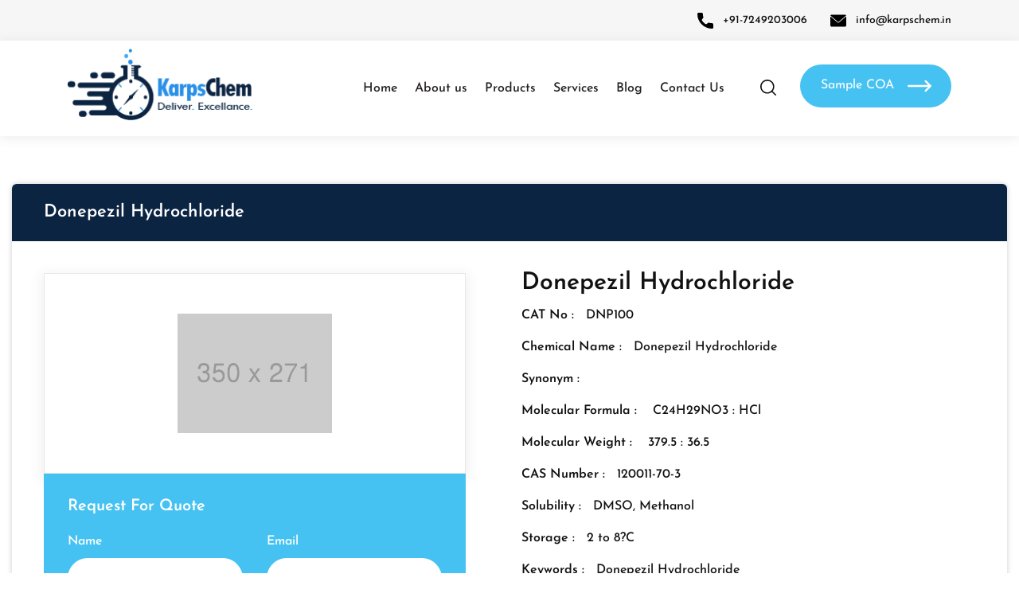

--- FILE ---
content_type: text/html; charset=UTF-8
request_url: https://karpschem.in/products/donepezil-hydrochloride/
body_size: 16225
content:
<!DOCTYPE html>
<html lang="en-US">
<!--[endif]-->
<head>
    <meta charset="utf-8" />
    <title>  Donepezil Hydrochloride&nbsp;</title>
    <meta content="width=device-width, initial-scale=1.0" name="viewport" />
    <meta name="description" content="Crorpo" />
    <meta name="keywords" content="Crorpo" />
    <meta name="author" content="" />
    <meta name="MobileOptimized" content="320" />
	<meta name='robots' content='max-image-preview:large' />
	<style>img:is([sizes="auto" i], [sizes^="auto," i]) { contain-intrinsic-size: 3000px 1500px }</style>
	<link rel='dns-prefetch' href='//www.youtube.com' />
<link rel="alternate" type="application/rss+xml" title="Karpschem &raquo; Feed" href="https://karpschem.in/feed/" />
<link rel="alternate" type="application/rss+xml" title="Karpschem &raquo; Comments Feed" href="https://karpschem.in/comments/feed/" />
<script type="text/javascript">
/* <![CDATA[ */
window._wpemojiSettings = {"baseUrl":"https:\/\/s.w.org\/images\/core\/emoji\/16.0.1\/72x72\/","ext":".png","svgUrl":"https:\/\/s.w.org\/images\/core\/emoji\/16.0.1\/svg\/","svgExt":".svg","source":{"concatemoji":"https:\/\/karpschem.in\/wp-includes\/js\/wp-emoji-release.min.js?ver=6.8.3"}};
/*! This file is auto-generated */
!function(s,n){var o,i,e;function c(e){try{var t={supportTests:e,timestamp:(new Date).valueOf()};sessionStorage.setItem(o,JSON.stringify(t))}catch(e){}}function p(e,t,n){e.clearRect(0,0,e.canvas.width,e.canvas.height),e.fillText(t,0,0);var t=new Uint32Array(e.getImageData(0,0,e.canvas.width,e.canvas.height).data),a=(e.clearRect(0,0,e.canvas.width,e.canvas.height),e.fillText(n,0,0),new Uint32Array(e.getImageData(0,0,e.canvas.width,e.canvas.height).data));return t.every(function(e,t){return e===a[t]})}function u(e,t){e.clearRect(0,0,e.canvas.width,e.canvas.height),e.fillText(t,0,0);for(var n=e.getImageData(16,16,1,1),a=0;a<n.data.length;a++)if(0!==n.data[a])return!1;return!0}function f(e,t,n,a){switch(t){case"flag":return n(e,"\ud83c\udff3\ufe0f\u200d\u26a7\ufe0f","\ud83c\udff3\ufe0f\u200b\u26a7\ufe0f")?!1:!n(e,"\ud83c\udde8\ud83c\uddf6","\ud83c\udde8\u200b\ud83c\uddf6")&&!n(e,"\ud83c\udff4\udb40\udc67\udb40\udc62\udb40\udc65\udb40\udc6e\udb40\udc67\udb40\udc7f","\ud83c\udff4\u200b\udb40\udc67\u200b\udb40\udc62\u200b\udb40\udc65\u200b\udb40\udc6e\u200b\udb40\udc67\u200b\udb40\udc7f");case"emoji":return!a(e,"\ud83e\udedf")}return!1}function g(e,t,n,a){var r="undefined"!=typeof WorkerGlobalScope&&self instanceof WorkerGlobalScope?new OffscreenCanvas(300,150):s.createElement("canvas"),o=r.getContext("2d",{willReadFrequently:!0}),i=(o.textBaseline="top",o.font="600 32px Arial",{});return e.forEach(function(e){i[e]=t(o,e,n,a)}),i}function t(e){var t=s.createElement("script");t.src=e,t.defer=!0,s.head.appendChild(t)}"undefined"!=typeof Promise&&(o="wpEmojiSettingsSupports",i=["flag","emoji"],n.supports={everything:!0,everythingExceptFlag:!0},e=new Promise(function(e){s.addEventListener("DOMContentLoaded",e,{once:!0})}),new Promise(function(t){var n=function(){try{var e=JSON.parse(sessionStorage.getItem(o));if("object"==typeof e&&"number"==typeof e.timestamp&&(new Date).valueOf()<e.timestamp+604800&&"object"==typeof e.supportTests)return e.supportTests}catch(e){}return null}();if(!n){if("undefined"!=typeof Worker&&"undefined"!=typeof OffscreenCanvas&&"undefined"!=typeof URL&&URL.createObjectURL&&"undefined"!=typeof Blob)try{var e="postMessage("+g.toString()+"("+[JSON.stringify(i),f.toString(),p.toString(),u.toString()].join(",")+"));",a=new Blob([e],{type:"text/javascript"}),r=new Worker(URL.createObjectURL(a),{name:"wpTestEmojiSupports"});return void(r.onmessage=function(e){c(n=e.data),r.terminate(),t(n)})}catch(e){}c(n=g(i,f,p,u))}t(n)}).then(function(e){for(var t in e)n.supports[t]=e[t],n.supports.everything=n.supports.everything&&n.supports[t],"flag"!==t&&(n.supports.everythingExceptFlag=n.supports.everythingExceptFlag&&n.supports[t]);n.supports.everythingExceptFlag=n.supports.everythingExceptFlag&&!n.supports.flag,n.DOMReady=!1,n.readyCallback=function(){n.DOMReady=!0}}).then(function(){return e}).then(function(){var e;n.supports.everything||(n.readyCallback(),(e=n.source||{}).concatemoji?t(e.concatemoji):e.wpemoji&&e.twemoji&&(t(e.twemoji),t(e.wpemoji)))}))}((window,document),window._wpemojiSettings);
/* ]]> */
</script>
<style id='wp-emoji-styles-inline-css' type='text/css'>

	img.wp-smiley, img.emoji {
		display: inline !important;
		border: none !important;
		box-shadow: none !important;
		height: 1em !important;
		width: 1em !important;
		margin: 0 0.07em !important;
		vertical-align: -0.1em !important;
		background: none !important;
		padding: 0 !important;
	}
</style>
<link rel='stylesheet' id='wp-block-library-css' href='https://karpschem.in/wp-includes/css/dist/block-library/style.min.css?ver=6.8.3'  media='all' />
<style id='classic-theme-styles-inline-css' type='text/css'>
/*! This file is auto-generated */
.wp-block-button__link{color:#fff;background-color:#32373c;border-radius:9999px;box-shadow:none;text-decoration:none;padding:calc(.667em + 2px) calc(1.333em + 2px);font-size:1.125em}.wp-block-file__button{background:#32373c;color:#fff;text-decoration:none}
</style>
<link rel='stylesheet' id='nta-css-popup-css' href='https://karpschem.in/wp-content/plugins/wp-whatsapp/assets/dist/css/style.css?ver=6.8.3'  media='all' />
<style id='global-styles-inline-css' type='text/css'>
:root{--wp--preset--aspect-ratio--square: 1;--wp--preset--aspect-ratio--4-3: 4/3;--wp--preset--aspect-ratio--3-4: 3/4;--wp--preset--aspect-ratio--3-2: 3/2;--wp--preset--aspect-ratio--2-3: 2/3;--wp--preset--aspect-ratio--16-9: 16/9;--wp--preset--aspect-ratio--9-16: 9/16;--wp--preset--color--black: #000000;--wp--preset--color--cyan-bluish-gray: #abb8c3;--wp--preset--color--white: #ffffff;--wp--preset--color--pale-pink: #f78da7;--wp--preset--color--vivid-red: #cf2e2e;--wp--preset--color--luminous-vivid-orange: #ff6900;--wp--preset--color--luminous-vivid-amber: #fcb900;--wp--preset--color--light-green-cyan: #7bdcb5;--wp--preset--color--vivid-green-cyan: #00d084;--wp--preset--color--pale-cyan-blue: #8ed1fc;--wp--preset--color--vivid-cyan-blue: #0693e3;--wp--preset--color--vivid-purple: #9b51e0;--wp--preset--gradient--vivid-cyan-blue-to-vivid-purple: linear-gradient(135deg,rgba(6,147,227,1) 0%,rgb(155,81,224) 100%);--wp--preset--gradient--light-green-cyan-to-vivid-green-cyan: linear-gradient(135deg,rgb(122,220,180) 0%,rgb(0,208,130) 100%);--wp--preset--gradient--luminous-vivid-amber-to-luminous-vivid-orange: linear-gradient(135deg,rgba(252,185,0,1) 0%,rgba(255,105,0,1) 100%);--wp--preset--gradient--luminous-vivid-orange-to-vivid-red: linear-gradient(135deg,rgba(255,105,0,1) 0%,rgb(207,46,46) 100%);--wp--preset--gradient--very-light-gray-to-cyan-bluish-gray: linear-gradient(135deg,rgb(238,238,238) 0%,rgb(169,184,195) 100%);--wp--preset--gradient--cool-to-warm-spectrum: linear-gradient(135deg,rgb(74,234,220) 0%,rgb(151,120,209) 20%,rgb(207,42,186) 40%,rgb(238,44,130) 60%,rgb(251,105,98) 80%,rgb(254,248,76) 100%);--wp--preset--gradient--blush-light-purple: linear-gradient(135deg,rgb(255,206,236) 0%,rgb(152,150,240) 100%);--wp--preset--gradient--blush-bordeaux: linear-gradient(135deg,rgb(254,205,165) 0%,rgb(254,45,45) 50%,rgb(107,0,62) 100%);--wp--preset--gradient--luminous-dusk: linear-gradient(135deg,rgb(255,203,112) 0%,rgb(199,81,192) 50%,rgb(65,88,208) 100%);--wp--preset--gradient--pale-ocean: linear-gradient(135deg,rgb(255,245,203) 0%,rgb(182,227,212) 50%,rgb(51,167,181) 100%);--wp--preset--gradient--electric-grass: linear-gradient(135deg,rgb(202,248,128) 0%,rgb(113,206,126) 100%);--wp--preset--gradient--midnight: linear-gradient(135deg,rgb(2,3,129) 0%,rgb(40,116,252) 100%);--wp--preset--font-size--small: 13px;--wp--preset--font-size--medium: 20px;--wp--preset--font-size--large: 36px;--wp--preset--font-size--x-large: 42px;--wp--preset--spacing--20: 0.44rem;--wp--preset--spacing--30: 0.67rem;--wp--preset--spacing--40: 1rem;--wp--preset--spacing--50: 1.5rem;--wp--preset--spacing--60: 2.25rem;--wp--preset--spacing--70: 3.38rem;--wp--preset--spacing--80: 5.06rem;--wp--preset--shadow--natural: 6px 6px 9px rgba(0, 0, 0, 0.2);--wp--preset--shadow--deep: 12px 12px 50px rgba(0, 0, 0, 0.4);--wp--preset--shadow--sharp: 6px 6px 0px rgba(0, 0, 0, 0.2);--wp--preset--shadow--outlined: 6px 6px 0px -3px rgba(255, 255, 255, 1), 6px 6px rgba(0, 0, 0, 1);--wp--preset--shadow--crisp: 6px 6px 0px rgba(0, 0, 0, 1);}:where(.is-layout-flex){gap: 0.5em;}:where(.is-layout-grid){gap: 0.5em;}body .is-layout-flex{display: flex;}.is-layout-flex{flex-wrap: wrap;align-items: center;}.is-layout-flex > :is(*, div){margin: 0;}body .is-layout-grid{display: grid;}.is-layout-grid > :is(*, div){margin: 0;}:where(.wp-block-columns.is-layout-flex){gap: 2em;}:where(.wp-block-columns.is-layout-grid){gap: 2em;}:where(.wp-block-post-template.is-layout-flex){gap: 1.25em;}:where(.wp-block-post-template.is-layout-grid){gap: 1.25em;}.has-black-color{color: var(--wp--preset--color--black) !important;}.has-cyan-bluish-gray-color{color: var(--wp--preset--color--cyan-bluish-gray) !important;}.has-white-color{color: var(--wp--preset--color--white) !important;}.has-pale-pink-color{color: var(--wp--preset--color--pale-pink) !important;}.has-vivid-red-color{color: var(--wp--preset--color--vivid-red) !important;}.has-luminous-vivid-orange-color{color: var(--wp--preset--color--luminous-vivid-orange) !important;}.has-luminous-vivid-amber-color{color: var(--wp--preset--color--luminous-vivid-amber) !important;}.has-light-green-cyan-color{color: var(--wp--preset--color--light-green-cyan) !important;}.has-vivid-green-cyan-color{color: var(--wp--preset--color--vivid-green-cyan) !important;}.has-pale-cyan-blue-color{color: var(--wp--preset--color--pale-cyan-blue) !important;}.has-vivid-cyan-blue-color{color: var(--wp--preset--color--vivid-cyan-blue) !important;}.has-vivid-purple-color{color: var(--wp--preset--color--vivid-purple) !important;}.has-black-background-color{background-color: var(--wp--preset--color--black) !important;}.has-cyan-bluish-gray-background-color{background-color: var(--wp--preset--color--cyan-bluish-gray) !important;}.has-white-background-color{background-color: var(--wp--preset--color--white) !important;}.has-pale-pink-background-color{background-color: var(--wp--preset--color--pale-pink) !important;}.has-vivid-red-background-color{background-color: var(--wp--preset--color--vivid-red) !important;}.has-luminous-vivid-orange-background-color{background-color: var(--wp--preset--color--luminous-vivid-orange) !important;}.has-luminous-vivid-amber-background-color{background-color: var(--wp--preset--color--luminous-vivid-amber) !important;}.has-light-green-cyan-background-color{background-color: var(--wp--preset--color--light-green-cyan) !important;}.has-vivid-green-cyan-background-color{background-color: var(--wp--preset--color--vivid-green-cyan) !important;}.has-pale-cyan-blue-background-color{background-color: var(--wp--preset--color--pale-cyan-blue) !important;}.has-vivid-cyan-blue-background-color{background-color: var(--wp--preset--color--vivid-cyan-blue) !important;}.has-vivid-purple-background-color{background-color: var(--wp--preset--color--vivid-purple) !important;}.has-black-border-color{border-color: var(--wp--preset--color--black) !important;}.has-cyan-bluish-gray-border-color{border-color: var(--wp--preset--color--cyan-bluish-gray) !important;}.has-white-border-color{border-color: var(--wp--preset--color--white) !important;}.has-pale-pink-border-color{border-color: var(--wp--preset--color--pale-pink) !important;}.has-vivid-red-border-color{border-color: var(--wp--preset--color--vivid-red) !important;}.has-luminous-vivid-orange-border-color{border-color: var(--wp--preset--color--luminous-vivid-orange) !important;}.has-luminous-vivid-amber-border-color{border-color: var(--wp--preset--color--luminous-vivid-amber) !important;}.has-light-green-cyan-border-color{border-color: var(--wp--preset--color--light-green-cyan) !important;}.has-vivid-green-cyan-border-color{border-color: var(--wp--preset--color--vivid-green-cyan) !important;}.has-pale-cyan-blue-border-color{border-color: var(--wp--preset--color--pale-cyan-blue) !important;}.has-vivid-cyan-blue-border-color{border-color: var(--wp--preset--color--vivid-cyan-blue) !important;}.has-vivid-purple-border-color{border-color: var(--wp--preset--color--vivid-purple) !important;}.has-vivid-cyan-blue-to-vivid-purple-gradient-background{background: var(--wp--preset--gradient--vivid-cyan-blue-to-vivid-purple) !important;}.has-light-green-cyan-to-vivid-green-cyan-gradient-background{background: var(--wp--preset--gradient--light-green-cyan-to-vivid-green-cyan) !important;}.has-luminous-vivid-amber-to-luminous-vivid-orange-gradient-background{background: var(--wp--preset--gradient--luminous-vivid-amber-to-luminous-vivid-orange) !important;}.has-luminous-vivid-orange-to-vivid-red-gradient-background{background: var(--wp--preset--gradient--luminous-vivid-orange-to-vivid-red) !important;}.has-very-light-gray-to-cyan-bluish-gray-gradient-background{background: var(--wp--preset--gradient--very-light-gray-to-cyan-bluish-gray) !important;}.has-cool-to-warm-spectrum-gradient-background{background: var(--wp--preset--gradient--cool-to-warm-spectrum) !important;}.has-blush-light-purple-gradient-background{background: var(--wp--preset--gradient--blush-light-purple) !important;}.has-blush-bordeaux-gradient-background{background: var(--wp--preset--gradient--blush-bordeaux) !important;}.has-luminous-dusk-gradient-background{background: var(--wp--preset--gradient--luminous-dusk) !important;}.has-pale-ocean-gradient-background{background: var(--wp--preset--gradient--pale-ocean) !important;}.has-electric-grass-gradient-background{background: var(--wp--preset--gradient--electric-grass) !important;}.has-midnight-gradient-background{background: var(--wp--preset--gradient--midnight) !important;}.has-small-font-size{font-size: var(--wp--preset--font-size--small) !important;}.has-medium-font-size{font-size: var(--wp--preset--font-size--medium) !important;}.has-large-font-size{font-size: var(--wp--preset--font-size--large) !important;}.has-x-large-font-size{font-size: var(--wp--preset--font-size--x-large) !important;}
:where(.wp-block-post-template.is-layout-flex){gap: 1.25em;}:where(.wp-block-post-template.is-layout-grid){gap: 1.25em;}
:where(.wp-block-columns.is-layout-flex){gap: 2em;}:where(.wp-block-columns.is-layout-grid){gap: 2em;}
:root :where(.wp-block-pullquote){font-size: 1.5em;line-height: 1.6;}
</style>
<link rel='stylesheet' id='contact-form-7-css' href='https://karpschem.in/wp-content/plugins/contact-form-7/includes/css/styles.css?ver=6.1.4'  media='all' />
<link rel='stylesheet' id='animate-css' href='https://karpschem.in/wp-content/themes/crorpo/css/animate.css'  media='' />
<link rel='stylesheet' id='bootstrap-min-css-css' href='https://karpschem.in/wp-content/themes/crorpo/css/bootstrap.min.css'  media='' />
<link rel='stylesheet' id='fonts-css' href='https://karpschem.in/wp-content/themes/crorpo/css/fonts.css'  media='' />
<link rel='stylesheet' id='font-awesome-css' href='https://karpschem.in/wp-content/themes/crorpo/css/font-awesome-all.css'  media='' />
<link rel='stylesheet' id='magnific-popup-css' href='https://karpschem.in/wp-content/themes/crorpo/css/magnific-popup.css'  media='' />
<link rel='stylesheet' id='owl-carousel-css' href='https://karpschem.in/wp-content/themes/crorpo/css/owl.carousel.css'  media='' />
<link rel='stylesheet' id='owl-theme-css' href='https://karpschem.in/wp-content/themes/crorpo/css/owl.theme.default.css'  media='' />
<link rel='stylesheet' id='style-css' href='https://karpschem.in/wp-content/themes/crorpo/style.css'  media='' />
<link rel='stylesheet' id='responsive-css' href='https://karpschem.in/wp-content/themes/crorpo/css/responsive.css'  media='' />
<link rel='stylesheet' id='slick-css-css' href='https://karpschem.in/wp-content/themes/crorpo/css/slick.min.css'  media='' />
<link rel='stylesheet' id='fw-ext-builder-frontend-grid-css' href='https://karpschem.in/wp-content/plugins/unyson/framework/extensions/builder/static/css/frontend-grid.css?ver=1.2.12'  media='all' />
<link rel='stylesheet' id='fw-ext-forms-default-styles-css' href='https://karpschem.in/wp-content/plugins/unyson/framework/extensions/forms/static/css/frontend.css?ver=2.7.31'  media='all' />
<script  src="https://karpschem.in/wp-includes/js/jquery/jquery.min.js?ver=3.7.1" id="jquery-core-js"></script>
<script  src="https://karpschem.in/wp-includes/js/jquery/jquery-migrate.min.js?ver=3.4.1" id="jquery-migrate-js"></script>
<script  src="https://karpschem.in/wp-content/themes/crorpo/js/bootstrap.min.js" id="bootstrap-js"></script>
<script  src="https://karpschem.in/wp-content/themes/crorpo/js/owl.carousel.js" id="owl-carousel-js"></script>
<script  src="https://karpschem.in/wp-content/themes/crorpo/js/jquery.magnific-popup.js" id="magnific-popup-js"></script>
<script  src="https://karpschem.in/wp-content/themes/crorpo/js/custom.js" id="custom-js"></script>
<script  src="https://karpschem.in/wp-content/themes/crorpo/js/slick.min.js" id="slick-js-js"></script>
<link rel="https://api.w.org/" href="https://karpschem.in/wp-json/" /><link rel="EditURI" type="application/rsd+xml" title="RSD" href="https://karpschem.in/xmlrpc.php?rsd" />
<meta name="generator" content="WordPress 6.8.3" />
<link rel="canonical" href="https://karpschem.in/products/donepezil-hydrochloride/" />
<link rel='shortlink' href='https://karpschem.in/?p=1408' />
<link rel="alternate" title="oEmbed (JSON)" type="application/json+oembed" href="https://karpschem.in/wp-json/oembed/1.0/embed?url=https%3A%2F%2Fkarpschem.in%2Fproducts%2Fdonepezil-hydrochloride%2F" />
<link rel="alternate" title="oEmbed (XML)" type="text/xml+oembed" href="https://karpschem.in/wp-json/oembed/1.0/embed?url=https%3A%2F%2Fkarpschem.in%2Fproducts%2Fdonepezil-hydrochloride%2F&#038;format=xml" />
<meta name="generator" content="Redux 4.5.10" /><style>:root{--main-txt-color:#45c2f2;} .index3_main_header .mainmenu ul li a{color:#111;}.index3_main_header .mainmenu ul li:hover .gc_main_navigation{color:#30a3f0;}.index3_main_header .mainmenu ul li:hover .gc_main_navigation:after{border:1px solid #30a3f0;}.index3_main_header .mainmenu ul li.active > .gc_main_navigation{color:#30a3f0 !important;}.index3_main_header .mainmenu ul li.active > .gc_main_navigation:after{border:1px solid #30a3f0;}.index3_main_header .mainmenu ul ul li a,.index3_main_header.mainmenu ul li.has-mega .mega-menu span a{color:#797979;}.index3_main_header .mainmenu ul ul li a:hover,.index3_main_header.mainmenu ul li.has-mega .mega-menu span a:hover{color:#30a3f0;}.mainmenu ul li:hover > .navi_2_dropdown{background:#fff;border-top:2px solid #30a3f0;} .page_header h1{color:#fff;}.page_header .sub_title a{color:rgba(255,255,255,1);}.page_header .sub_title li:last-child{color:#30a3f0;}.page_title_section{padding-top:80px;padding-bottom:60px;padding-left:0;padding-right:0;}.counter_overlay{background:rgba(12,16,22,0.8);} .foter_top_wrapper{background:#1e2733;}.foter_top_wrapper li a{color:rgba(255,255,255,0.7);}.foter_top_wrapper li a:hover{color:#30a3f0;} .footer_wrapper{background:#1e2733;}.footer_widget h4{color:#fff;} .footer_about_wrapper p{color:rgba(255,255,255,0.7);}.footer_about_wrapper .blog_read{color:#30a3f0;} .ft_blog_text h5 a{color:#79848f;}.ft_blog_text h5 a:hover{color:#30a3f0;}.ft_blog_date{color:#30a3f0;} .footer_contact_wrapper li span{color:#67737f;}.footer_contact_wrapper li p{color:#79848f;}.footer_contact_wrapper li p a{color:#79848f;}.footer_contact_wrapper li p a:hover{color:#30a3f0;} .section2_bottom_wrapper{background:#1e2733;}.btm_foter_box p{color:#67737f;}.btm_foter_box p a{color:#67737f;}.btm_foter_box p a:hover{color:#30a3f0;}.aboutus_social_icons li a{color:#67737f;}.aboutus_social_icons li a:hover{color:#30a3f0;}</style><meta name="generator" content="Powered by Slider Revolution 6.7.1 - responsive, Mobile-Friendly Slider Plugin for WordPress with comfortable drag and drop interface." />
<link rel="icon" href="https://karpschem.in/wp-content/uploads/2020/11/cropped-fav_k-32x32.png" sizes="32x32" />
<link rel="icon" href="https://karpschem.in/wp-content/uploads/2020/11/cropped-fav_k-192x192.png" sizes="192x192" />
<link rel="apple-touch-icon" href="https://karpschem.in/wp-content/uploads/2020/11/cropped-fav_k-180x180.png" />
<meta name="msapplication-TileImage" content="https://karpschem.in/wp-content/uploads/2020/11/cropped-fav_k-270x270.png" />
<script>function setREVStartSize(e){
			//window.requestAnimationFrame(function() {
				window.RSIW = window.RSIW===undefined ? window.innerWidth : window.RSIW;
				window.RSIH = window.RSIH===undefined ? window.innerHeight : window.RSIH;
				try {
					var pw = document.getElementById(e.c).parentNode.offsetWidth,
						newh;
					pw = pw===0 || isNaN(pw) || (e.l=="fullwidth" || e.layout=="fullwidth") ? window.RSIW : pw;
					e.tabw = e.tabw===undefined ? 0 : parseInt(e.tabw);
					e.thumbw = e.thumbw===undefined ? 0 : parseInt(e.thumbw);
					e.tabh = e.tabh===undefined ? 0 : parseInt(e.tabh);
					e.thumbh = e.thumbh===undefined ? 0 : parseInt(e.thumbh);
					e.tabhide = e.tabhide===undefined ? 0 : parseInt(e.tabhide);
					e.thumbhide = e.thumbhide===undefined ? 0 : parseInt(e.thumbhide);
					e.mh = e.mh===undefined || e.mh=="" || e.mh==="auto" ? 0 : parseInt(e.mh,0);
					if(e.layout==="fullscreen" || e.l==="fullscreen")
						newh = Math.max(e.mh,window.RSIH);
					else{
						e.gw = Array.isArray(e.gw) ? e.gw : [e.gw];
						for (var i in e.rl) if (e.gw[i]===undefined || e.gw[i]===0) e.gw[i] = e.gw[i-1];
						e.gh = e.el===undefined || e.el==="" || (Array.isArray(e.el) && e.el.length==0)? e.gh : e.el;
						e.gh = Array.isArray(e.gh) ? e.gh : [e.gh];
						for (var i in e.rl) if (e.gh[i]===undefined || e.gh[i]===0) e.gh[i] = e.gh[i-1];
											
						var nl = new Array(e.rl.length),
							ix = 0,
							sl;
						e.tabw = e.tabhide>=pw ? 0 : e.tabw;
						e.thumbw = e.thumbhide>=pw ? 0 : e.thumbw;
						e.tabh = e.tabhide>=pw ? 0 : e.tabh;
						e.thumbh = e.thumbhide>=pw ? 0 : e.thumbh;
						for (var i in e.rl) nl[i] = e.rl[i]<window.RSIW ? 0 : e.rl[i];
						sl = nl[0];
						for (var i in nl) if (sl>nl[i] && nl[i]>0) { sl = nl[i]; ix=i;}
						var m = pw>(e.gw[ix]+e.tabw+e.thumbw) ? 1 : (pw-(e.tabw+e.thumbw)) / (e.gw[ix]);
						newh =  (e.gh[ix] * m) + (e.tabh + e.thumbh);
					}
					var el = document.getElementById(e.c);
					if (el!==null && el) el.style.height = newh+"px";
					el = document.getElementById(e.c+"_wrapper");
					if (el!==null && el) {
						el.style.height = newh+"px";
						el.style.display = "block";
					}
				} catch(e){
					console.log("Failure at Presize of Slider:" + e)
				}
			//});
		  };</script>
		<style type="text/css" id="wp-custom-css">
			.need_text h4, .need_text h3 {
    padding-left: 7px;
}
.title_inner h1 {
    margin-bottom: 0;
    font-size: 22px;
    color: #fff;
}
.need_content .contact_btn {
    margin-top: 10px;
}
.footer_link img {
    padding-top: 15px;
}		</style>
		</head>
<body class="wp-singular products-template-default single single-products postid-1408 wp-theme-crorpo">
    
    
    
	<!-- Header start -->
<header class="header">
	<div class="top_header">
		<div class="container">
			<div class="row">
				<div class="col-xl-12 col-lg-12 col-md-12 col-sm-12 col-12">
					<div class="header_right_wrap">
						<div class="header_list">
							<ul>
								<li>
																		<a href="javascript:;">
										<span>
											<svg version="1.1" id="Capa_1" xmlns="http://www.w3.org/2000/svg" xmlns:xlink="http://www.w3.org/1999/xlink" x="0px" y="0px"
												 viewBox="0 0 384 384" style="enable-background:new 0 0 384 384;" xml:space="preserve">
											<g>
												<g>
													<path d="M353.188,252.052c-23.51,0-46.594-3.677-68.469-10.906c-10.719-3.656-23.896-0.302-30.438,6.417l-43.177,32.594
														c-50.073-26.729-80.917-57.563-107.281-107.26l31.635-42.052c8.219-8.208,11.167-20.198,7.635-31.448
														c-7.26-21.99-10.948-45.063-10.948-68.583C132.146,13.823,118.323,0,101.333,0H30.813C13.823,0,0,13.823,0,30.813
														C0,225.563,158.438,384,353.188,384c16.99,0,30.813-13.823,30.813-30.813v-70.323C384,265.875,370.177,252.052,353.188,252.052z"
														/>
												</g>
											</g>
											</svg>
										</span>
										+91-7249203006									</a>
								</li>
								<li>
																		<a href="javascript:;"> 
										<span>
											<svg version="1.1" id="Layer_1" xmlns="http://www.w3.org/2000/svg" xmlns:xlink="http://www.w3.org/1999/xlink" x="0px" y="0px"
												 viewBox="0 0 512 512" style="enable-background:new 0 0 512 512;" xml:space="preserve">
											<g>
												<g>
													<g>
														<path d="M10.688,95.156C80.958,154.667,204.26,259.365,240.5,292.01c4.865,4.406,10.083,6.646,15.5,6.646
															c5.406,0,10.615-2.219,15.469-6.604c36.271-32.677,159.573-137.385,229.844-196.896c4.375-3.698,5.042-10.198,1.5-14.719
															C494.625,69.99,482.417,64,469.333,64H42.667c-13.083,0-25.292,5.99-33.479,16.438C5.646,84.958,6.313,91.458,10.688,95.156z"/>
														<path d="M505.813,127.406c-3.781-1.76-8.229-1.146-11.375,1.542C416.51,195.01,317.052,279.688,285.76,307.885
															c-17.563,15.854-41.938,15.854-59.542-0.021c-33.354-30.052-145.042-125-208.656-178.917c-3.167-2.688-7.625-3.281-11.375-1.542
															C2.417,129.156,0,132.927,0,137.083v268.25C0,428.865,19.135,448,42.667,448h426.667C492.865,448,512,428.865,512,405.333
															v-268.25C512,132.927,509.583,129.146,505.813,127.406z"/>
													</g>
												</g>
											</g>
											</svg>
										</span> 
										info@karpschem.in									</a>
								</li>
							</ul>
						</div>
					</div>
				</div>
			</div>
		</div>
	</div>
	<!-- main_menu_wrapper start -->
	<div class="main_menu_wrapper d-none d-xs-none d-sm-none d-md-none d-lg-block d-xl-block">
		<!-- main_menu_navbar start -->
		<div class="main_menu_navbar">
			<div class="container">
				<div class="row">
					<div class="col-xl-3 col-lg-3">
						<div class="logo_wrapper">
															<a href="https://karpschem.in" title="Karpschem" >
									<img src="http://karpschem.in/wp-content/uploads/2020/11/karpsche_new1.png" alt="Karpschem">
								</a>
													</div>
					</div>
					<div class="col-xl-6 col-lg-6">
						<nav class="navbar navbar-expand-sm menu_scroll d-block">
							<div class="mainmenu"><ul class="navbar-nav"><li id="menu-item-2236" class="menu-item menu-item-type-post_type menu-item-object-page menu-item-home menu-item-2236"><a href="https://karpschem.in/" class="nav-link">Home</a></li>
<li id="menu-item-222" class="menu-item menu-item-type-post_type menu-item-object-page menu-item-222"><a href="https://karpschem.in/about-us/" class="nav-link">About us</a></li>
<li id="menu-item-2240" class="menu-item menu-item-type-post_type menu-item-object-page menu-item-2240"><a href="https://karpschem.in/product/" class="nav-link">Products</a></li>
<li id="menu-item-224" class="menu-item menu-item-type-post_type menu-item-object-page menu-item-224"><a href="https://karpschem.in/service-support/" class="nav-link">Services</a></li>
<li id="menu-item-904" class="menu-item menu-item-type-post_type menu-item-object-page current_page_parent menu-item-904"><a href="https://karpschem.in/blog/" class="nav-link">Blog</a></li>
<li id="menu-item-891" class="menu-item menu-item-type-post_type menu-item-object-page menu-item-891"><a href="https://karpschem.in/contact-us/" class="nav-link">Contact Us</a></li>
</ul></div>						</nav>
					</div>
					<div class="col-xl-3 col-lg-3">
						<div class="top_navi_right_wrapper">
							<ul>
								<li>
									<div class="search_bar hidden-xs">
									   <div class="lv_search_bar active" id="search_button">
											 <a href="javascript:;"><span><svg version="1.1" id="Capa_1" xmlns="http://www.w3.org/2000/svg" xmlns:xlink="http://www.w3.org/1999/xlink" viewBox="0 0 512 512" style="enable-background:new 0 0 512 512;" xml:space="preserve"><g><g><path d="M225.474,0C101.151,0,0,101.151,0,225.474c0,124.33,101.151,225.474,225.474,225.474
												c124.33,0,225.474-101.144,225.474-225.474C450.948,101.151,349.804,0,225.474,0z M225.474,409.323
												c-101.373,0-183.848-82.475-183.848-183.848S124.101,41.626,225.474,41.626s183.848,82.475,183.848,183.848
												S326.847,409.323,225.474,409.323z"></path>
											 </g>
											 </g>
											 <g>
											 <g>
											 <path d="M505.902,476.472L386.574,357.144c-8.131-8.131-21.299-8.131-29.43,0c-8.131,8.124-8.131,21.306,0,29.43l119.328,119.328
												c4.065,4.065,9.387,6.098,14.715,6.098c5.321,0,10.649-2.033,14.715-6.098C514.033,497.778,514.033,484.596,505.902,476.472z"></path>
											 </g>
											 </g></svg></span></a>
										</div>
										<div id="search_open" class="lv_search_box" style="display: none;">
											<div class="search_box"> 
    <form role="search" action="https://karpschem.in/" method="get">
    <input type="text" name="s" placeholder="Search here"/>
    <input type="hidden" name="post_type" value="products" /> <!-- // hidden 'products' value -->
	<button type="submit" alt="Search" value="Search"><i class="fa fa-search" aria-hidden="true"></i>
    </button>
  </form>
 </div>

										</div>
									</div>
								</li>
								<li>
																		<div class="float_left d-none d-sm-none d-md-none d-lg-block d-xl-block">
																				 <a class="custom_btn" href="https://karpschem.in/sample-coa/">
											  Sample COA 
											  <span>
												 <svg version="1.1" id="Capa_1" xmlns="http://www.w3.org/2000/svg" xmlns:xlink="http://www.w3.org/1999/xlink" x="0px" y="0px" viewBox="0 0 512 512" style="enable-background:new 0 0 512 512;" xml:space="preserve">
													<g>
													   <g>
														  <path d="M506.134,241.843c-0.006-0.006-0.011-0.013-0.018-0.019l-104.504-104c-7.829-7.791-20.492-7.762-28.285,0.068
															 c-7.792,7.829-7.762,20.492,0.067,28.284L443.558,236H20c-11.046,0-20,8.954-20,20c0,11.046,8.954,20,20,20h423.557
															 l-70.162,69.824c-7.829,7.792-7.859,20.455-0.067,28.284c7.793,7.831,20.457,7.858,28.285,0.068l104.504-104
															 c0.006-0.006,0.011-0.013,0.018-0.019C513.968,262.339,513.943,249.635,506.134,241.843z"></path>
													   </g>
													</g>
												 </svg>
											  </span>
										</a>
									</div>
																	</li>
							</ul>
						</div>
					</div>
				</div>
			</div>
		</div>
		<!-- main_menu_navbar end -->
	</div>
		
	<!-- mobile_menu_main start -->
	<div class="mobile_menu_main d-block d-xs-block d-sm-block d-md-block d-lg-none d-xl-none">
		<div class="container">
			<div class="row">
				<div class="col-xl-6 col-lg-6 col-md-6 col-sm-6 col-6">
					<!-- Brand/logo -->
					<a class="mobile_logo" href="https://karpschem.in">
						<img src="https://karpschem.in/wp-content/themes/crorpo/images/logo.png" alt="logo">
					</a>
				</div>
				<div class="col-xl-6 col-lg-6 col-md-6 col-sm-6 col-6">
					<!-- navbar-toggler -->
					<button class="navbar-toggler" type="button" data-toggle="collapse" data-target="#sidebar" aria-controls="sidebar" aria-expanded="false" aria-label="Toggle navigation">
						<!--just add these span here-->
						<span></span>
						<span></span>
						<span></span>
						<span></span>
						<!--/end span-->
					</button>
				</div>
			</div>
		</div>
	</div>
	<!-- mobile_menu_main end -->
	<!-- sidebar start -->
	<div id="sidebar">
		<div class="sidebar_logo">
			<a href="https://karpschem.in">
				<img src="https://karpschem.in/wp-content/themes/crorpo/images/logo.png" alt="">
			</a>
		</div>
		<div id="cssmenu" class="menu-main-menu-container"><ul><li class="menu-item menu-item-type-post_type menu-item-object-page menu-item-home menu-item-2236"><a href="https://karpschem.in/" class="nav-link">Home</a></li>
<li class="menu-item menu-item-type-post_type menu-item-object-page menu-item-222"><a href="https://karpschem.in/about-us/" class="nav-link">About us</a></li>
<li class="menu-item menu-item-type-post_type menu-item-object-page menu-item-2240"><a href="https://karpschem.in/product/" class="nav-link">Products</a></li>
<li class="menu-item menu-item-type-post_type menu-item-object-page menu-item-224"><a href="https://karpschem.in/service-support/" class="nav-link">Services</a></li>
<li class="menu-item menu-item-type-post_type menu-item-object-page current_page_parent menu-item-904"><a href="https://karpschem.in/blog/" class="nav-link">Blog</a></li>
<li class="menu-item menu-item-type-post_type menu-item-object-page menu-item-891"><a href="https://karpschem.in/contact-us/" class="nav-link">Contact Us</a></li>
</ul></div>	 </div>
	<!-- sidebar end -->
</header>
<!-- Header end -->
	<div class="wrapper_main float_left">
				<div id="content" class="site_content float_left">
			
<script>
document.addEventListener( 'wpcf7mailsent', function( event ) {
  location = 'https://karpschem.in/thank-you/';
}, false );
</script><div class="product_inner_detals_wrapper">
	<div class="container custom_container">
		
	<div class="peroduct_inner_heading">
	   <div class="title_inner">
		  <h1>Donepezil Hydrochloride</h1>
	   </div>
	   <div class="row">
		  <div class="col-lg-6 col-md-6 col-12">
			 <div class="product_inner_form_wrapper">
				<div class="product_inner_contact_img">
				   						<img src="https://karpschem.in/wp-content/themes/crorpo/images/blog_default_img.png" alt="Donepezil Hydrochloride" />
									</div>
				<div class="product_inner_contact_form float_left">
					<h4>Request for quote</h4>
					
<div class="wpcf7 no-js" id="wpcf7-f1088-p1408-o1" lang="en-US" dir="ltr" data-wpcf7-id="1088">
<div class="screen-reader-response"><p role="status" aria-live="polite" aria-atomic="true"></p> <ul></ul></div>
<form action="/products/donepezil-hydrochloride/#wpcf7-f1088-p1408-o1" method="post" class="wpcf7-form init" aria-label="Contact form" novalidate="novalidate" data-status="init">
<fieldset class="hidden-fields-container"><input type="hidden" name="_wpcf7" value="1088" /><input type="hidden" name="_wpcf7_version" value="6.1.4" /><input type="hidden" name="_wpcf7_locale" value="en_US" /><input type="hidden" name="_wpcf7_unit_tag" value="wpcf7-f1088-p1408-o1" /><input type="hidden" name="_wpcf7_container_post" value="1408" /><input type="hidden" name="_wpcf7_posted_data_hash" value="" />
</fieldset>
<div class="form_sec">
	<div class="form-group row">
		<div class="col-md-6 col-12">
			<p><label>Name</label><span class="wpcf7-form-control-wrap" data-name="full_name"><input size="40" maxlength="400" class="wpcf7-form-control wpcf7-text wpcf7-validates-as-required" aria-required="true" aria-invalid="false" value="" type="text" name="full_name" /></span>
			</p>
		</div>
		<div class="col-md-6 col-12">
			<p><label>Email</label><span class="wpcf7-form-control-wrap" data-name="email"><input size="40" maxlength="400" class="wpcf7-form-control wpcf7-email wpcf7-validates-as-required wpcf7-text wpcf7-validates-as-email" aria-required="true" aria-invalid="false" value="" type="email" name="email" /></span>
			</p>
		</div>
	</div>
	<div class="form-group row">
		<div class="col-md-6 col-12">
			<p><label>Mobile No</label><span class="wpcf7-form-control-wrap" data-name="mobile"><input size="40" maxlength="400" class="wpcf7-form-control wpcf7-text wpcf7-validates-as-required" aria-required="true" aria-invalid="false" value="" type="text" name="mobile" /></span>
			</p>
		</div>
		<div class="col-md-6 col-12">
			<p><label>Quantity</label><span class="wpcf7-form-control-wrap" data-name="company"><input size="40" maxlength="400" class="wpcf7-form-control wpcf7-text wpcf7-validates-as-required" aria-required="true" aria-invalid="false" value="" type="text" name="company" /></span>
			</p>
		</div>
	</div>
	<p><input class="wpcf7-form-control wpcf7-submit has-spinner submit_btn" type="submit" value="Submit" />
	</p>
</div><p style="display: none !important;" class="akismet-fields-container" data-prefix="_wpcf7_ak_"><label>&#916;<textarea name="_wpcf7_ak_hp_textarea" cols="45" rows="8" maxlength="100"></textarea></label><input type="hidden" id="ak_js_1" name="_wpcf7_ak_js" value="62"/><script>document.getElementById( "ak_js_1" ).setAttribute( "value", ( new Date() ).getTime() );</script></p><div class="wpcf7-response-output" aria-hidden="true"></div>
</form>
</div>
				</div>
			 </div>
		  </div>
		  <div class="col-lg-6 col-md-6 col-12">
			 <div class="product-details_text">
				<p class="prod_title">Donepezil Hydrochloride <span></span> </p>
				<p>CAT No :<span>DNP100</span> </p>
				<p>Chemical Name :<span>Donepezil Hydrochloride</span> </p>
				<p>Synonym  :<span></span> </p>
				<p>Molecular Formula : <span>C24H29NO3 : HCl</span> </p>
				<p>Molecular Weight : <span>379.5 : 36.5</span> </p>
				<p>CAS Number :<span>120011-70-3</span> </p>
				<p>Solubility :<span>DMSO, Methanol</span> </p>
				<p>Storage :<span>2 to 8?C</span> </p>
				<p>Keywords :<span>Donepezil Hydrochloride</span></p>
				<p>Purity by HPLC :<span>NLT95%</span></p>
				<p>Inventory Status :<span>In Stock</span></p>
				<!-- <p><span></span></p>-->
				<a href="https://karpschem.in/sample-coa/" class="custom_btn">Download COA</a>
			 </div>
		  </div>
	   </div>
	</div>			
		</div>
</div>
<div class="product_name_main_wrapper">
	<div class="container custom_container">
		<div class="product_inner_head">
		   <h3>Related Products</h3>
		</div>
		 <div class="row">
				<div class="col-lg-3 col-md-6 col-12">
				<div class="product_inner_box">
                     <div class="product_title">
                       <a href="https://karpschem.in/products/ascorbic-acid/" title="2-O-Ethyl-L-Ascorbic Acid">
							2-O-Ethyl-L-Ascorbic Acid						</a>
                     </div>
					 <div class="product_img">
													<img width="413" height="217" src="https://karpschem.in/wp-content/uploads/2025/10/ASC401-2-O-Ethyl-L-Ascorbic-Acid.png" class="img-responsive wp-post-image" alt="" decoding="async" loading="lazy" srcset="https://karpschem.in/wp-content/uploads/2025/10/ASC401-2-O-Ethyl-L-Ascorbic-Acid.png 413w, https://karpschem.in/wp-content/uploads/2025/10/ASC401-2-O-Ethyl-L-Ascorbic-Acid-300x158.png 300w" sizes="auto, (max-width: 413px) 100vw, 413px" />						                     </div>
					 <div class="product_text">
                        <ul>
                           <li>
                             CAT No : <span>DNP100</span>
                           </li>
                           <li>
                              CAS Number : <span>120011-70-3</span>
                           </li>
                           <li>
                             Molecular Formula :<span>C24H29NO3 : HCl</span>
                           </li>
                           <li>
                             Molecular Weight : <span>379.5 : 36.5</span>
                           </li>
                           <li>
                              Inventory Status : <strong>In Stock</strong>
                           </li>
                        </ul>
						<a class="custom_btn" href="https://karpschem.in/products/ascorbic-acid/">Explore More
							<span>
								 <svg version="1.1" id="Capa_1" xmlns="http://www.w3.org/2000/svg" xmlns:xlink="http://www.w3.org/1999/xlink" x="0px" y="0px" viewBox="0 0 512 512" style="enable-background:new 0 0 512 512;" xml:space="preserve">
									<g>
									   <g>
										  <path d="M506.134,241.843c-0.006-0.006-0.011-0.013-0.018-0.019l-104.504-104c-7.829-7.791-20.492-7.762-28.285,0.068
											 c-7.792,7.829-7.762,20.492,0.067,28.284L443.558,236H20c-11.046,0-20,8.954-20,20c0,11.046,8.954,20,20,20h423.557
											 l-70.162,69.824c-7.829,7.792-7.859,20.455-0.067,28.284c7.793,7.831,20.457,7.858,28.285,0.068l104.504-104
											 c0.006-0.006,0.011-0.013,0.018-0.019C513.968,262.339,513.943,249.635,506.134,241.843z"></path>
									   </g>
									</g>
								 </svg>
							</span>
						</a> 
                 <!--       <div class="share">
                           <p><span><svg version="1.1" id="Capa_1" xmlns="http://www.w3.org/2000/svg" xmlns:xlink="http://www.w3.org/1999/xlink" x="0px" y="0px"
    viewBox="0 0 18.08 18.08" style="enable-background:new 0 0 18.08 18.08;" xml:space="preserve">
<g>
   <g>
      <path style="fill:#46c2f2;" d="M6.504,10.283c-0.101,0-0.197,0.039-0.269,0.111c-0.071,0.07-0.111,0.167-0.111,0.269l0.008,2.55
         H1.026V2.245H8.54v1.36c0.151-0.102,0.334-0.162,0.53-0.162h0.547V1.729c0-0.188-0.153-0.342-0.342-0.342H0.342
         C0.154,1.387,0,1.54,0,1.729v12.046c0,0.189,0.153,0.343,0.342,0.343h6.664c0.097,0,0.19-0.042,0.255-0.114l0.853-0.956v-2.764
         L6.504,10.283L6.504,10.283z"/>
      <path style="fill:#46c2f2;" d="M5.48,9.182l2.208-1.827c0,0,0.175-0.15,0.018-0.307c-0.216-0.216-2.279-1.77-2.279-1.77
         s-0.274-0.276-0.274,0.09c0,0.367,0,0.951,0,0.951s-0.159,0-0.403,0c-0.75,0-2.212,0-2.771,0c0,0-0.131-0.004-0.131,0.166
         c0,0.169,0,1.211,0,1.448S2.005,8.13,2.005,8.13c0.575,0,1.988,0,2.765,0c0.272,0,0.448,0,0.448,0s0,0.729,0,1.029
         C5.217,9.459,5.48,9.182,5.48,9.182z"/>
      <path style="fill:#46c2f2;" d="M17.738,3.962H8.803c-0.188,0-0.341,0.153-0.341,0.342V16.35c0,0.188,0.153,0.342,0.341,0.342
         h6.664c0.098,0,0.19-0.042,0.255-0.114l2.271-2.542c0.057-0.063,0.087-0.144,0.087-0.227V4.305
         C18.08,4.116,17.926,3.962,17.738,3.962z M17.003,12.859l-2.037-0.001c-0.001,0-0.001,0-0.001,0c-0.101,0-0.196,0.04-0.268,0.11
         s-0.111,0.168-0.11,0.269l0.007,2.55H9.49V4.819h7.514L17.003,12.859L17.003,12.859z"/>
      <path style="fill:#46c2f2;" d="M12.654,12.288c0,0,0.274,0.275,0.274-0.09c0-0.367,0-0.951,0-0.951s0.158,0,0.402,0
         c0.751,0,2.212,0,2.771,0c0,0,0.132,0.005,0.132-0.165s0-1.211,0-1.449c0-0.237-0.156-0.196-0.156-0.196c-0.575,0-1.989,0-2.766,0
         c-0.271,0-0.448,0-0.448,0s0-0.728,0-1.029c0-0.301-0.262-0.023-0.262-0.023l-2.209,1.826c0,0-0.175,0.15-0.018,0.308
         C10.59,10.733,12.654,12.288,12.654,12.288z"/>
   </g>
</g>
</svg></span> </p>
                        </div>-->
                     </div>
				</div>	 
			</div>	
		
			<div class="col-lg-3 col-md-6 col-12">
				<div class="product_inner_box">
                     <div class="product_title">
                       <a href="https://karpschem.in/products/clotrimazole-ep-impurity-f/" title="Clotrimazole EP Impurity F">
							Clotrimazole EP Impurity F						</a>
                     </div>
					 <div class="product_img">
													<img width="440" height="440" src="https://karpschem.in/wp-content/uploads/2025/08/Clotrimazole-EP-Impurity-F.jpg" class="img-responsive wp-post-image" alt="" decoding="async" loading="lazy" srcset="https://karpschem.in/wp-content/uploads/2025/08/Clotrimazole-EP-Impurity-F.jpg 440w, https://karpschem.in/wp-content/uploads/2025/08/Clotrimazole-EP-Impurity-F-300x300.jpg 300w, https://karpschem.in/wp-content/uploads/2025/08/Clotrimazole-EP-Impurity-F-80x80.jpg 80w" sizes="auto, (max-width: 440px) 100vw, 440px" />						                     </div>
					 <div class="product_text">
                        <ul>
                           <li>
                             CAT No : <span>DNP100</span>
                           </li>
                           <li>
                              CAS Number : <span>120011-70-3</span>
                           </li>
                           <li>
                             Molecular Formula :<span>C24H29NO3 : HCl</span>
                           </li>
                           <li>
                             Molecular Weight : <span>379.5 : 36.5</span>
                           </li>
                           <li>
                              Inventory Status : <strong>In Stock</strong>
                           </li>
                        </ul>
						<a class="custom_btn" href="https://karpschem.in/products/clotrimazole-ep-impurity-f/">Explore More
							<span>
								 <svg version="1.1" id="Capa_1" xmlns="http://www.w3.org/2000/svg" xmlns:xlink="http://www.w3.org/1999/xlink" x="0px" y="0px" viewBox="0 0 512 512" style="enable-background:new 0 0 512 512;" xml:space="preserve">
									<g>
									   <g>
										  <path d="M506.134,241.843c-0.006-0.006-0.011-0.013-0.018-0.019l-104.504-104c-7.829-7.791-20.492-7.762-28.285,0.068
											 c-7.792,7.829-7.762,20.492,0.067,28.284L443.558,236H20c-11.046,0-20,8.954-20,20c0,11.046,8.954,20,20,20h423.557
											 l-70.162,69.824c-7.829,7.792-7.859,20.455-0.067,28.284c7.793,7.831,20.457,7.858,28.285,0.068l104.504-104
											 c0.006-0.006,0.011-0.013,0.018-0.019C513.968,262.339,513.943,249.635,506.134,241.843z"></path>
									   </g>
									</g>
								 </svg>
							</span>
						</a> 
                 <!--       <div class="share">
                           <p><span><svg version="1.1" id="Capa_1" xmlns="http://www.w3.org/2000/svg" xmlns:xlink="http://www.w3.org/1999/xlink" x="0px" y="0px"
    viewBox="0 0 18.08 18.08" style="enable-background:new 0 0 18.08 18.08;" xml:space="preserve">
<g>
   <g>
      <path style="fill:#46c2f2;" d="M6.504,10.283c-0.101,0-0.197,0.039-0.269,0.111c-0.071,0.07-0.111,0.167-0.111,0.269l0.008,2.55
         H1.026V2.245H8.54v1.36c0.151-0.102,0.334-0.162,0.53-0.162h0.547V1.729c0-0.188-0.153-0.342-0.342-0.342H0.342
         C0.154,1.387,0,1.54,0,1.729v12.046c0,0.189,0.153,0.343,0.342,0.343h6.664c0.097,0,0.19-0.042,0.255-0.114l0.853-0.956v-2.764
         L6.504,10.283L6.504,10.283z"/>
      <path style="fill:#46c2f2;" d="M5.48,9.182l2.208-1.827c0,0,0.175-0.15,0.018-0.307c-0.216-0.216-2.279-1.77-2.279-1.77
         s-0.274-0.276-0.274,0.09c0,0.367,0,0.951,0,0.951s-0.159,0-0.403,0c-0.75,0-2.212,0-2.771,0c0,0-0.131-0.004-0.131,0.166
         c0,0.169,0,1.211,0,1.448S2.005,8.13,2.005,8.13c0.575,0,1.988,0,2.765,0c0.272,0,0.448,0,0.448,0s0,0.729,0,1.029
         C5.217,9.459,5.48,9.182,5.48,9.182z"/>
      <path style="fill:#46c2f2;" d="M17.738,3.962H8.803c-0.188,0-0.341,0.153-0.341,0.342V16.35c0,0.188,0.153,0.342,0.341,0.342
         h6.664c0.098,0,0.19-0.042,0.255-0.114l2.271-2.542c0.057-0.063,0.087-0.144,0.087-0.227V4.305
         C18.08,4.116,17.926,3.962,17.738,3.962z M17.003,12.859l-2.037-0.001c-0.001,0-0.001,0-0.001,0c-0.101,0-0.196,0.04-0.268,0.11
         s-0.111,0.168-0.11,0.269l0.007,2.55H9.49V4.819h7.514L17.003,12.859L17.003,12.859z"/>
      <path style="fill:#46c2f2;" d="M12.654,12.288c0,0,0.274,0.275,0.274-0.09c0-0.367,0-0.951,0-0.951s0.158,0,0.402,0
         c0.751,0,2.212,0,2.771,0c0,0,0.132,0.005,0.132-0.165s0-1.211,0-1.449c0-0.237-0.156-0.196-0.156-0.196c-0.575,0-1.989,0-2.766,0
         c-0.271,0-0.448,0-0.448,0s0-0.728,0-1.029c0-0.301-0.262-0.023-0.262-0.023l-2.209,1.826c0,0-0.175,0.15-0.018,0.308
         C10.59,10.733,12.654,12.288,12.654,12.288z"/>
   </g>
</g>
</svg></span> </p>
                        </div>-->
                     </div>
				</div>	 
			</div>	
		
			<div class="col-lg-3 col-md-6 col-12">
				<div class="product_inner_box">
                     <div class="product_title">
                       <a href="https://karpschem.in/products/clotrimazole-ep-impurity-e/" title="Clotrimazole EP Impurity E">
							Clotrimazole EP Impurity E						</a>
                     </div>
					 <div class="product_img">
													<img width="440" height="440" src="https://karpschem.in/wp-content/uploads/2025/08/Clotrimazole-EP-Impurity-E.jpg" class="img-responsive wp-post-image" alt="" decoding="async" loading="lazy" srcset="https://karpschem.in/wp-content/uploads/2025/08/Clotrimazole-EP-Impurity-E.jpg 440w, https://karpschem.in/wp-content/uploads/2025/08/Clotrimazole-EP-Impurity-E-300x300.jpg 300w, https://karpschem.in/wp-content/uploads/2025/08/Clotrimazole-EP-Impurity-E-80x80.jpg 80w" sizes="auto, (max-width: 440px) 100vw, 440px" />						                     </div>
					 <div class="product_text">
                        <ul>
                           <li>
                             CAT No : <span>DNP100</span>
                           </li>
                           <li>
                              CAS Number : <span>120011-70-3</span>
                           </li>
                           <li>
                             Molecular Formula :<span>C24H29NO3 : HCl</span>
                           </li>
                           <li>
                             Molecular Weight : <span>379.5 : 36.5</span>
                           </li>
                           <li>
                              Inventory Status : <strong>In Stock</strong>
                           </li>
                        </ul>
						<a class="custom_btn" href="https://karpschem.in/products/clotrimazole-ep-impurity-e/">Explore More
							<span>
								 <svg version="1.1" id="Capa_1" xmlns="http://www.w3.org/2000/svg" xmlns:xlink="http://www.w3.org/1999/xlink" x="0px" y="0px" viewBox="0 0 512 512" style="enable-background:new 0 0 512 512;" xml:space="preserve">
									<g>
									   <g>
										  <path d="M506.134,241.843c-0.006-0.006-0.011-0.013-0.018-0.019l-104.504-104c-7.829-7.791-20.492-7.762-28.285,0.068
											 c-7.792,7.829-7.762,20.492,0.067,28.284L443.558,236H20c-11.046,0-20,8.954-20,20c0,11.046,8.954,20,20,20h423.557
											 l-70.162,69.824c-7.829,7.792-7.859,20.455-0.067,28.284c7.793,7.831,20.457,7.858,28.285,0.068l104.504-104
											 c0.006-0.006,0.011-0.013,0.018-0.019C513.968,262.339,513.943,249.635,506.134,241.843z"></path>
									   </g>
									</g>
								 </svg>
							</span>
						</a> 
                 <!--       <div class="share">
                           <p><span><svg version="1.1" id="Capa_1" xmlns="http://www.w3.org/2000/svg" xmlns:xlink="http://www.w3.org/1999/xlink" x="0px" y="0px"
    viewBox="0 0 18.08 18.08" style="enable-background:new 0 0 18.08 18.08;" xml:space="preserve">
<g>
   <g>
      <path style="fill:#46c2f2;" d="M6.504,10.283c-0.101,0-0.197,0.039-0.269,0.111c-0.071,0.07-0.111,0.167-0.111,0.269l0.008,2.55
         H1.026V2.245H8.54v1.36c0.151-0.102,0.334-0.162,0.53-0.162h0.547V1.729c0-0.188-0.153-0.342-0.342-0.342H0.342
         C0.154,1.387,0,1.54,0,1.729v12.046c0,0.189,0.153,0.343,0.342,0.343h6.664c0.097,0,0.19-0.042,0.255-0.114l0.853-0.956v-2.764
         L6.504,10.283L6.504,10.283z"/>
      <path style="fill:#46c2f2;" d="M5.48,9.182l2.208-1.827c0,0,0.175-0.15,0.018-0.307c-0.216-0.216-2.279-1.77-2.279-1.77
         s-0.274-0.276-0.274,0.09c0,0.367,0,0.951,0,0.951s-0.159,0-0.403,0c-0.75,0-2.212,0-2.771,0c0,0-0.131-0.004-0.131,0.166
         c0,0.169,0,1.211,0,1.448S2.005,8.13,2.005,8.13c0.575,0,1.988,0,2.765,0c0.272,0,0.448,0,0.448,0s0,0.729,0,1.029
         C5.217,9.459,5.48,9.182,5.48,9.182z"/>
      <path style="fill:#46c2f2;" d="M17.738,3.962H8.803c-0.188,0-0.341,0.153-0.341,0.342V16.35c0,0.188,0.153,0.342,0.341,0.342
         h6.664c0.098,0,0.19-0.042,0.255-0.114l2.271-2.542c0.057-0.063,0.087-0.144,0.087-0.227V4.305
         C18.08,4.116,17.926,3.962,17.738,3.962z M17.003,12.859l-2.037-0.001c-0.001,0-0.001,0-0.001,0c-0.101,0-0.196,0.04-0.268,0.11
         s-0.111,0.168-0.11,0.269l0.007,2.55H9.49V4.819h7.514L17.003,12.859L17.003,12.859z"/>
      <path style="fill:#46c2f2;" d="M12.654,12.288c0,0,0.274,0.275,0.274-0.09c0-0.367,0-0.951,0-0.951s0.158,0,0.402,0
         c0.751,0,2.212,0,2.771,0c0,0,0.132,0.005,0.132-0.165s0-1.211,0-1.449c0-0.237-0.156-0.196-0.156-0.196c-0.575,0-1.989,0-2.766,0
         c-0.271,0-0.448,0-0.448,0s0-0.728,0-1.029c0-0.301-0.262-0.023-0.262-0.023l-2.209,1.826c0,0-0.175,0.15-0.018,0.308
         C10.59,10.733,12.654,12.288,12.654,12.288z"/>
   </g>
</g>
</svg></span> </p>
                        </div>-->
                     </div>
				</div>	 
			</div>	
		
			<div class="col-lg-3 col-md-6 col-12">
				<div class="product_inner_box">
                     <div class="product_title">
                       <a href="https://karpschem.in/products/clotrimazole-ep-impurity-d/" title="Clotrimazole EP Impurity D">
							Clotrimazole EP Impurity D						</a>
                     </div>
					 <div class="product_img">
													<img width="440" height="440" src="https://karpschem.in/wp-content/uploads/2025/08/Clotrimazole-EP-Impurity-D.jpg" class="img-responsive wp-post-image" alt="" decoding="async" loading="lazy" srcset="https://karpschem.in/wp-content/uploads/2025/08/Clotrimazole-EP-Impurity-D.jpg 440w, https://karpschem.in/wp-content/uploads/2025/08/Clotrimazole-EP-Impurity-D-300x300.jpg 300w, https://karpschem.in/wp-content/uploads/2025/08/Clotrimazole-EP-Impurity-D-80x80.jpg 80w" sizes="auto, (max-width: 440px) 100vw, 440px" />						                     </div>
					 <div class="product_text">
                        <ul>
                           <li>
                             CAT No : <span>DNP100</span>
                           </li>
                           <li>
                              CAS Number : <span>120011-70-3</span>
                           </li>
                           <li>
                             Molecular Formula :<span>C24H29NO3 : HCl</span>
                           </li>
                           <li>
                             Molecular Weight : <span>379.5 : 36.5</span>
                           </li>
                           <li>
                              Inventory Status : <strong>In Stock</strong>
                           </li>
                        </ul>
						<a class="custom_btn" href="https://karpschem.in/products/clotrimazole-ep-impurity-d/">Explore More
							<span>
								 <svg version="1.1" id="Capa_1" xmlns="http://www.w3.org/2000/svg" xmlns:xlink="http://www.w3.org/1999/xlink" x="0px" y="0px" viewBox="0 0 512 512" style="enable-background:new 0 0 512 512;" xml:space="preserve">
									<g>
									   <g>
										  <path d="M506.134,241.843c-0.006-0.006-0.011-0.013-0.018-0.019l-104.504-104c-7.829-7.791-20.492-7.762-28.285,0.068
											 c-7.792,7.829-7.762,20.492,0.067,28.284L443.558,236H20c-11.046,0-20,8.954-20,20c0,11.046,8.954,20,20,20h423.557
											 l-70.162,69.824c-7.829,7.792-7.859,20.455-0.067,28.284c7.793,7.831,20.457,7.858,28.285,0.068l104.504-104
											 c0.006-0.006,0.011-0.013,0.018-0.019C513.968,262.339,513.943,249.635,506.134,241.843z"></path>
									   </g>
									</g>
								 </svg>
							</span>
						</a> 
                 <!--       <div class="share">
                           <p><span><svg version="1.1" id="Capa_1" xmlns="http://www.w3.org/2000/svg" xmlns:xlink="http://www.w3.org/1999/xlink" x="0px" y="0px"
    viewBox="0 0 18.08 18.08" style="enable-background:new 0 0 18.08 18.08;" xml:space="preserve">
<g>
   <g>
      <path style="fill:#46c2f2;" d="M6.504,10.283c-0.101,0-0.197,0.039-0.269,0.111c-0.071,0.07-0.111,0.167-0.111,0.269l0.008,2.55
         H1.026V2.245H8.54v1.36c0.151-0.102,0.334-0.162,0.53-0.162h0.547V1.729c0-0.188-0.153-0.342-0.342-0.342H0.342
         C0.154,1.387,0,1.54,0,1.729v12.046c0,0.189,0.153,0.343,0.342,0.343h6.664c0.097,0,0.19-0.042,0.255-0.114l0.853-0.956v-2.764
         L6.504,10.283L6.504,10.283z"/>
      <path style="fill:#46c2f2;" d="M5.48,9.182l2.208-1.827c0,0,0.175-0.15,0.018-0.307c-0.216-0.216-2.279-1.77-2.279-1.77
         s-0.274-0.276-0.274,0.09c0,0.367,0,0.951,0,0.951s-0.159,0-0.403,0c-0.75,0-2.212,0-2.771,0c0,0-0.131-0.004-0.131,0.166
         c0,0.169,0,1.211,0,1.448S2.005,8.13,2.005,8.13c0.575,0,1.988,0,2.765,0c0.272,0,0.448,0,0.448,0s0,0.729,0,1.029
         C5.217,9.459,5.48,9.182,5.48,9.182z"/>
      <path style="fill:#46c2f2;" d="M17.738,3.962H8.803c-0.188,0-0.341,0.153-0.341,0.342V16.35c0,0.188,0.153,0.342,0.341,0.342
         h6.664c0.098,0,0.19-0.042,0.255-0.114l2.271-2.542c0.057-0.063,0.087-0.144,0.087-0.227V4.305
         C18.08,4.116,17.926,3.962,17.738,3.962z M17.003,12.859l-2.037-0.001c-0.001,0-0.001,0-0.001,0c-0.101,0-0.196,0.04-0.268,0.11
         s-0.111,0.168-0.11,0.269l0.007,2.55H9.49V4.819h7.514L17.003,12.859L17.003,12.859z"/>
      <path style="fill:#46c2f2;" d="M12.654,12.288c0,0,0.274,0.275,0.274-0.09c0-0.367,0-0.951,0-0.951s0.158,0,0.402,0
         c0.751,0,2.212,0,2.771,0c0,0,0.132,0.005,0.132-0.165s0-1.211,0-1.449c0-0.237-0.156-0.196-0.156-0.196c-0.575,0-1.989,0-2.766,0
         c-0.271,0-0.448,0-0.448,0s0-0.728,0-1.029c0-0.301-0.262-0.023-0.262-0.023l-2.209,1.826c0,0-0.175,0.15-0.018,0.308
         C10.59,10.733,12.654,12.288,12.654,12.288z"/>
   </g>
</g>
</svg></span> </p>
                        </div>-->
                     </div>
				</div>	 
			</div>	
		
</div>		</div>
</div>
<div class="need_main_wrapper need_bg">
	 <div class="container custom_container">
		<div class="row">
		   <div class="col-lg-12 col-md-12 col-12">
			  <div class="need_content">
				 <h3>Need Help? Call at +91-9371639228</h3>
				 <p>Lorem ipsum dolor sit amet, consectetur adipisicing elit, sed do eiusmod tempor incididunt ut labore et dolore magna aliqua. Ut enim ad minim veniam, quis nostrud exercitation ullamco</p>
				 <a class="contact_btn" href="https://mythememarket.com/wp/karpschem/contact-us/">Contact Us  <span><svg version="1.1" id="Layer_1" xmlns="http://www.w3.org/2000/svg" xmlns:xlink="http://www.w3.org/1999/xlink" x="0px" y="0px"
	viewBox="0 0 512 512" style="enable-background:new 0 0 512 512;" xml:space="preserve">
	<g>
	<g>
	<path d="M469.333,64H42.667C19.135,64,0,83.135,0,106.667v298.667C0,428.865,19.135,448,42.667,448h426.667
	 C492.865,448,512,428.865,512,405.333V106.667C512,83.135,492.865,64,469.333,64z M42.667,85.333h426.667
	 c1.572,0,2.957,0.573,4.432,0.897c-36.939,33.807-159.423,145.859-202.286,184.478c-3.354,3.021-8.76,6.625-15.479,6.625
	 s-12.125-3.604-15.49-6.635C197.652,232.085,75.161,120.027,38.228,86.232C39.706,85.908,41.094,85.333,42.667,85.333z
	  M21.333,405.333V106.667c0-2.09,0.63-3.986,1.194-5.896c28.272,25.876,113.736,104.06,169.152,154.453
	 C136.443,302.671,50.957,383.719,22.46,410.893C21.957,409.079,21.333,407.305,21.333,405.333z M469.333,426.667H42.667
	 c-1.704,0-3.219-0.594-4.81-0.974c29.447-28.072,115.477-109.586,169.742-156.009c7.074,6.417,13.536,12.268,18.63,16.858
	 c8.792,7.938,19.083,12.125,29.771,12.125s20.979-4.188,29.76-12.115c5.096-4.592,11.563-10.448,18.641-16.868
	 c54.268,46.418,140.286,127.926,169.742,156.009C472.552,426.073,471.039,426.667,469.333,426.667z M490.667,405.333
	 c0,1.971-0.624,3.746-1.126,5.56c-28.508-27.188-113.984-108.227-169.219-155.668c55.418-50.393,140.869-128.57,169.151-154.456
	 c0.564,1.91,1.194,3.807,1.194,5.897V405.333z"/>
	</g>
	</g>

	</svg></span> </a>
			  </div>
		   </div>
		</div>
	 </div>
</div>

	</div><!-- #content -->
	<footer class="footer_main_wrapper">
         <div class="container">
            <div class="row">
				<div class="col-lg-4 col-md-4 col-12 col-sm-12">
					<div class="footer_link"><h4>About KarpsChem</h4><a href="https://mythememarket.com/crorpo/"><img width="278" height="107" src="https://karpschem.in/wp-content/uploads/2020/11/logo_footer.png" class="image wp-image-942  attachment-full size-full" alt="" style="max-width: 100%; height: auto;" decoding="async" loading="lazy" /></a></div><div class="footer_link">			<div class="textwidget"><p>We striveto provide a cost-effective and time-bound research solutions in the are of custom synthesis, formulation<br />
development and analytical development.<br />
<a href="https://karpschem.in/contact-us/">Contact Us</a></p>
</div>
		</div>				</div>
				<div class="col-lg-4 col-md-4 col-12 col-sm-12">
					<div class="footer_link"><h4>Location</h4>			<div class="textwidget"><p>KarpsChem ,<br />
Plot No- U107, Village Nildoh, Hingna<br />
Midc , Nagpur &#8211; 440016 , Maharashtra, India.</p>
<p><iframe loading="lazy" style="border: 0;" src="https://www.google.com/maps/embed?pb=!1m18!1m12!1m3!1d7444.136659303049!2d78.98856982432481!3d21.109841843817932!2m3!1f0!2f0!3f0!3m2!1i1024!2i768!4f13.1!3m3!1m2!1s0x3bd495de2952460d%3A0x2d6d9ae2b46cb6ae!2sKARPSCHEM%20LABORATORIES%20PVT.%20LTD.!5e0!3m2!1sen!2sin!4v1635232988966!5m2!1sen!2sin" allowfullscreen=""></iframe></p>
</div>
		</div>				</div>
				<div class="col-lg-4 col-md-4 col-12 col-sm-12">
					<div class="footer_link"><h4>Quick Links</h4><div class="menu-footer-menu-container"><ul id="menu-footer-menu" class="menu"><li id="menu-item-895" class="menu-item menu-item-type-custom menu-item-object-custom menu-item-895"><a target="_blank" href="http://karpschem.in/wp-content/uploads/2026/01/ISO-IEC-17025-2017.pdf" class="nav-link">Karpschem ISO</a></li>
<li id="menu-item-896" class="menu-item menu-item-type-custom menu-item-object-custom menu-item-896"><a href="http://karpschem.in/wp-content/uploads/2026/01/WHO-GMP.pdf" class="nav-link">Karpschem WHO GMP</a></li>
<li id="menu-item-897" class="menu-item menu-item-type-custom menu-item-object-custom menu-item-897"><a target="_blank" href="http://karpschem.in/wp-content/uploads/2026/01/KARPSCHEM-CATALOG.pdf" class="nav-link">Download Our Catalog</a></li>
<li id="menu-item-898" class="menu-item menu-item-type-custom menu-item-object-custom menu-item-898"><a target="_blank" href="http://karpschem.in/wp-content/uploads/2026/01/SAMPLE-COA.pdf" class="nav-link">Download Sample COA</a></li>
</ul></div></div><div class="footer_link"><img width="152" height="117" src="https://karpschem.in/wp-content/uploads/2021/11/unnamed34.png" class="image wp-image-2296  attachment-full size-full" alt="" style="max-width: 100%; height: auto;" decoding="async" loading="lazy" /></div>				</div>
            </div>
         </div>
      </footer>
      <div class="bootm_footer">
         <div class="container">
            <div class="row">
               <div class="col-lg-6 col-md-6 col-12">
                  <div class="copy_right">
                     						<p>Copyright © 2020 | All Rights Reserved.</p>
					 
                  </div>
               </div>
               <div class="col-lg-6 col-md-6 col-12">
                  <div class="social_icon">
					<ul>
												<li>
							<a href="https://www.facebook.com/karpschem.solutions/"><span><svg id="Bold" enable-background="new 0 0 24 24" height="512" viewBox="0 0 24 24" width="512" xmlns="http://www.w3.org/2000/svg"><path d="m15.997 3.985h2.191v-3.816c-.378-.052-1.678-.169-3.192-.169-3.159 0-5.323 1.987-5.323 5.639v3.361h-3.486v4.266h3.486v10.734h4.274v-10.733h3.345l.531-4.266h-3.877v-2.939c.001-1.233.333-2.077 2.051-2.077z"/></svg></span></a>
						</li>
												<li>
							<a href="https://twitter.com/karpschem"><span><svg version="1.1" id="Capa_1" xmlns="http://www.w3.org/2000/svg" xmlns:xlink="http://www.w3.org/1999/xlink" x="0px" y="0px"
    viewBox="0 0 512 512" style="enable-background:new 0 0 512 512;" xml:space="preserve">
<g>
   <g>
      <path d="M512,97.248c-19.04,8.352-39.328,13.888-60.48,16.576c21.76-12.992,38.368-33.408,46.176-58.016
         c-20.288,12.096-42.688,20.64-66.56,25.408C411.872,60.704,384.416,48,354.464,48c-58.112,0-104.896,47.168-104.896,104.992
         c0,8.32,0.704,16.32,2.432,23.936c-87.264-4.256-164.48-46.08-216.352-109.792c-9.056,15.712-14.368,33.696-14.368,53.056
         c0,36.352,18.72,68.576,46.624,87.232c-16.864-0.32-33.408-5.216-47.424-12.928c0,0.32,0,0.736,0,1.152
         c0,51.008,36.384,93.376,84.096,103.136c-8.544,2.336-17.856,3.456-27.52,3.456c-6.72,0-13.504-0.384-19.872-1.792
         c13.6,41.568,52.192,72.128,98.08,73.12c-35.712,27.936-81.056,44.768-130.144,44.768c-8.608,0-16.864-0.384-25.12-1.44
         C46.496,446.88,101.6,464,161.024,464c193.152,0,298.752-160,298.752-298.688c0-4.64-0.16-9.12-0.384-13.568
         C480.224,136.96,497.728,118.496,512,97.248z"/>
   </g>
</g>

</svg></span></a>
						</li>
												<li>
							<a href="https://www.linkedin.com/in/karps-chem-938a90131/"><span><svg id="Bold" enable-background="new 0 0 24 24" height="512" viewBox="0 0 24 24" width="512" xmlns="http://www.w3.org/2000/svg"><path d="m23.994 24v-.001h.006v-8.802c0-4.306-.927-7.623-5.961-7.623-2.42 0-4.044 1.328-4.707 2.587h-.07v-2.185h-4.773v16.023h4.97v-7.934c0-2.089.396-4.109 2.983-4.109 2.549 0 2.587 2.384 2.587 4.243v7.801z"/><path d="m.396 7.977h4.976v16.023h-4.976z"/><path d="m2.882 0c-1.591 0-2.882 1.291-2.882 2.882s1.291 2.909 2.882 2.909 2.882-1.318 2.882-2.909c-.001-1.591-1.292-2.882-2.882-2.882z"/></svg></span> </a>
						</li>
												<li>
							<a href="https://www.youtube.com/channel/UCy_2UOZ7nOq1DUeXjR5GUzA"><span><svg viewBox="0 -62 512.00199 512" xmlns="http://www.w3.org/2000/svg"><path d="m334.808594 170.992188-113.113282-61.890626c-6.503906-3.558593-14.191406-3.425781-20.566406.351563-6.378906 3.78125-10.183594 10.460937-10.183594 17.875v122.71875c0 7.378906 3.78125 14.046875 10.117188 17.832031 3.308594 1.976563 6.976562 2.96875 10.652344 2.96875 3.367187 0 6.742187-.832031 9.847656-2.503906l113.117188-60.824219c6.714843-3.613281 10.90625-10.59375 10.9375-18.222656.027343-7.628906-4.113282-14.640625-10.808594-18.304687zm-113.859375 63.617187v-91.71875l84.539062 46.257813zm0 0"/><path d="m508.234375 91.527344-.023437-.234375c-.433594-4.121094-4.75-40.777344-22.570313-59.421875-20.597656-21.929688-43.949219-24.59375-55.179687-25.871094-.929688-.105469-1.78125-.203125-2.542969-.304688l-.894531-.09375c-67.6875-4.921874-169.910157-5.5937495-170.933594-5.59765575l-.089844-.00390625-.089844.00390625c-1.023437.00390625-103.246094.67578175-171.542968 5.59765575l-.902344.09375c-.726563.097657-1.527344.1875-2.398438.289063-11.101562 1.28125-34.203125 3.949219-54.859375 26.671875-16.972656 18.445312-21.878906 54.316406-22.382812 58.347656l-.058594.523438c-.152344 1.714844-3.765625 42.539062-3.765625 83.523437v38.3125c0 40.984375 3.613281 81.808594 3.765625 83.527344l.027344.257813c.433593 4.054687 4.746093 40.039062 22.484375 58.691406 19.367187 21.195312 43.855468 24 57.027344 25.507812 2.082031.238282 3.875.441406 5.097656.65625l1.183594.164063c39.082031 3.71875 161.617187 5.550781 166.8125 5.625l.15625.003906.15625-.003906c1.023437-.003907 103.242187-.675781 170.929687-5.597657l.894531-.09375c.855469-.113281 1.816406-.214843 2.871094-.324218 11.039062-1.171875 34.015625-3.605469 54.386719-26.019532 16.972656-18.449218 21.882812-54.320312 22.382812-58.347656l.058594-.523437c.152344-1.71875 3.769531-42.539063 3.769531-83.523438v-38.3125c-.003906-40.984375-3.617187-81.804687-3.769531-83.523437zm-26.238281 121.835937c0 37.933594-3.3125 77-3.625 80.585938-1.273438 9.878906-6.449219 32.574219-14.71875 41.5625-12.75 14.027343-25.847656 15.417969-35.410156 16.429687-1.15625.121094-2.226563.238282-3.195313.359375-65.46875 4.734375-163.832031 5.460938-168.363281 5.488281-5.082032-.074218-125.824219-1.921874-163.714844-5.441406-1.941406-.316406-4.039062-.558594-6.25-.808594-11.214844-1.285156-26.566406-3.042968-38.371094-16.027343l-.277344-.296875c-8.125-8.464844-13.152343-29.6875-14.429687-41.148438-.238281-2.710937-3.636719-42.238281-3.636719-80.703125v-38.3125c0-37.890625 3.304688-76.914062 3.625-80.574219 1.519532-11.636718 6.792969-32.957031 14.71875-41.574218 13.140625-14.453125 26.996094-16.054688 36.160156-17.113282.875-.101562 1.691407-.195312 2.445313-.292968 66.421875-4.757813 165.492187-5.464844 169.046875-5.492188 3.554688.023438 102.589844.734375 168.421875 5.492188.808594.101562 1.691406.203125 2.640625.3125 9.425781 1.074218 23.671875 2.699218 36.746094 16.644531l.121094.128906c8.125 8.464844 13.152343 30.058594 14.429687 41.75.226563 2.558594 3.636719 42.171875 3.636719 80.71875zm0 0"/></svg></span></a>
						</li>
											</ul>
                  </div>
               </div>
            </div>
         </div>
      </div>
	
		<script>
			window.RS_MODULES = window.RS_MODULES || {};
			window.RS_MODULES.modules = window.RS_MODULES.modules || {};
			window.RS_MODULES.waiting = window.RS_MODULES.waiting || [];
			window.RS_MODULES.defered = true;
			window.RS_MODULES.moduleWaiting = window.RS_MODULES.moduleWaiting || {};
			window.RS_MODULES.type = 'compiled';
		</script>
		<script type="speculationrules">
{"prefetch":[{"source":"document","where":{"and":[{"href_matches":"\/*"},{"not":{"href_matches":["\/wp-*.php","\/wp-admin\/*","\/wp-content\/uploads\/*","\/wp-content\/*","\/wp-content\/plugins\/*","\/wp-content\/themes\/crorpo\/*","\/*\\?(.+)"]}},{"not":{"selector_matches":"a[rel~=\"nofollow\"]"}},{"not":{"selector_matches":".no-prefetch, .no-prefetch a"}}]},"eagerness":"conservative"}]}
</script>
<!-- YouTube Feeds JS -->
<script type="text/javascript">

</script>
<link rel='stylesheet' id='rs-plugin-settings-css' href='//karpschem.in/wp-content/plugins/revslider/sr6/assets/css/rs6.css?ver=6.7.1'  media='all' />
<style id='rs-plugin-settings-inline-css' type='text/css'>
#rs-demo-id {}
</style>
<script  src="https://karpschem.in/wp-includes/js/dist/hooks.min.js?ver=4d63a3d491d11ffd8ac6" id="wp-hooks-js"></script>
<script  src="https://karpschem.in/wp-includes/js/dist/i18n.min.js?ver=5e580eb46a90c2b997e6" id="wp-i18n-js"></script>
<script  id="wp-i18n-js-after">
/* <![CDATA[ */
wp.i18n.setLocaleData( { 'text direction\u0004ltr': [ 'ltr' ] } );
/* ]]> */
</script>
<script  src="https://karpschem.in/wp-content/plugins/contact-form-7/includes/swv/js/index.js?ver=6.1.4" id="swv-js"></script>
<script  id="contact-form-7-js-before">
/* <![CDATA[ */
var wpcf7 = {
    "api": {
        "root": "https:\/\/karpschem.in\/wp-json\/",
        "namespace": "contact-form-7\/v1"
    }
};
/* ]]> */
</script>
<script  src="https://karpschem.in/wp-content/plugins/contact-form-7/includes/js/index.js?ver=6.1.4" id="contact-form-7-js"></script>
<script  src="//karpschem.in/wp-content/plugins/revslider/sr6/assets/js/rbtools.min.js?ver=6.7.1" defer async id="tp-tools-js"></script>
<script  src="//karpschem.in/wp-content/plugins/revslider/sr6/assets/js/rs6.min.js?ver=6.7.1" defer async id="revmin-js"></script>
<script  src="https://www.youtube.com/iframe_api?ver=1.0.0" id="youtube-api-js"></script>
<script  id="youtube-api-js-after">
/* <![CDATA[ */
        function onYouTubeIframeAPIReady() {
            let player = new YT.Player('player', {
                events: {
                    'onReady': onPlayerReady
                }
            });
        }

        function onPlayerReady(event) {
            const iframe = document.getElementById('player');
            if (iframe) {
                const iframeDoc = iframe.contentDocument || iframe.contentWindow.document;
                const chromeTopElement = iframeDoc.querySelector('.ytp-shorts-mode .ytp-chrome-top');
                if (chromeTopElement) {
                    chromeTopElement.style.position = 'relative';
                    chromeTopElement.style.top = '260px';
                }
            }
        }
    
/* ]]> */
</script>
<script  src="https://karpschem.in/wp-content/plugins/wp-whatsapp/assets/dist/js/njt-whatsapp.js?ver=3.7.3" id="nta-wa-libs-js"></script>
<script type="text/javascript" id="nta-js-global-js-extra">
/* <![CDATA[ */
var njt_wa_global = {"ajax_url":"https:\/\/karpschem.in\/wp-admin\/admin-ajax.php","nonce":"c53674121a","defaultAvatarSVG":"<svg width=\"48px\" height=\"48px\" class=\"nta-whatsapp-default-avatar\" version=\"1.1\" id=\"Layer_1\" xmlns=\"http:\/\/www.w3.org\/2000\/svg\" xmlns:xlink=\"http:\/\/www.w3.org\/1999\/xlink\" x=\"0px\" y=\"0px\"\n            viewBox=\"0 0 512 512\" style=\"enable-background:new 0 0 512 512;\" xml:space=\"preserve\">\n            <path style=\"fill:#EDEDED;\" d=\"M0,512l35.31-128C12.359,344.276,0,300.138,0,254.234C0,114.759,114.759,0,255.117,0\n            S512,114.759,512,254.234S395.476,512,255.117,512c-44.138,0-86.51-14.124-124.469-35.31L0,512z\"\/>\n            <path style=\"fill:#55CD6C;\" d=\"M137.71,430.786l7.945,4.414c32.662,20.303,70.621,32.662,110.345,32.662\n            c115.641,0,211.862-96.221,211.862-213.628S371.641,44.138,255.117,44.138S44.138,137.71,44.138,254.234\n            c0,40.607,11.476,80.331,32.662,113.876l5.297,7.945l-20.303,74.152L137.71,430.786z\"\/>\n            <path style=\"fill:#FEFEFE;\" d=\"M187.145,135.945l-16.772-0.883c-5.297,0-10.593,1.766-14.124,5.297\n            c-7.945,7.062-21.186,20.303-24.717,37.959c-6.179,26.483,3.531,58.262,26.483,90.041s67.09,82.979,144.772,105.048\n            c24.717,7.062,44.138,2.648,60.028-7.062c12.359-7.945,20.303-20.303,22.952-33.545l2.648-12.359\n            c0.883-3.531-0.883-7.945-4.414-9.71l-55.614-25.6c-3.531-1.766-7.945-0.883-10.593,2.648l-22.069,28.248\n            c-1.766,1.766-4.414,2.648-7.062,1.766c-15.007-5.297-65.324-26.483-92.69-79.448c-0.883-2.648-0.883-5.297,0.883-7.062\n            l21.186-23.834c1.766-2.648,2.648-6.179,1.766-8.828l-25.6-57.379C193.324,138.593,190.676,135.945,187.145,135.945\"\/>\n        <\/svg>","defaultAvatarUrl":"https:\/\/karpschem.in\/wp-content\/plugins\/wp-whatsapp\/assets\/img\/whatsapp_logo.svg","timezone":"+05:30","i18n":{"online":"Online","offline":"Offline"},"urlSettings":{"onDesktop":"api","onMobile":"api","openInNewTab":"ON"}};
/* ]]> */
</script>
<script  src="https://karpschem.in/wp-content/plugins/wp-whatsapp/assets/js/whatsapp-button.js?ver=3.7.3" id="nta-js-global-js"></script>
<script  src="https://karpschem.in/wp-includes/js/jquery/ui/effect.min.js?ver=1.13.3" id="jquery-effects-core-js"></script>
<script defer  src="https://karpschem.in/wp-content/plugins/akismet/_inc/akismet-frontend.js?ver=1763004799" id="akismet-frontend-js"></script>
</div>
<!-- #wrapper_main -->
   </body>
</html>

--- FILE ---
content_type: text/css
request_url: https://karpschem.in/wp-content/themes/crorpo/style.css
body_size: 10177
content:
/*-------------------------------------
    
Theme Name:crorpo
Theme URI: https://mythememarket.com/crorpo_wp/
Author: Webstrot
Author URI: https://webstrot.com/
License:
License URI: 
Version: 1.0
Description: Custom Wordpress Theme Design for shopping
Text Domain: crorpo
Tags: corporate
	
---------------------------------------*/

/*-------------------------------------

	CSS INDEX
	===================
	
    1. BODY
	2. CUSTOM CSS / A
	3. PRELOADER
	4. header_btn
	5. main_slider_wrapper
	6. service_wrapper
	7. slider_inner_wrapper
	8. portfolio_single_wrapper
	9. related_works_wrapper
	10. blog_single_box
	11. contact_info_section
	12. error_wrapper
	13. comming_main_wrapper
	14. offer_wrapper
	15. login_wrapper_top

---------------------------------------*/
:root {
	--main-txt-color: #30a3f0;  
}

/*--------------
1.wp default CSS
--------------------------*/




/*--------------
1.Theme default CSS
--------------------------*/

body {
    font-family:'Josefin Sans', sans-serif;
    font-size: 16px;
    line-height: 26px;
    font-weight: 400;
    color: #767676;
	overflow-x:hidden;
    background-color: #ffffff;
    -webkit-font-smoothing: antialiased;
    -webkit-transition: all 0.3s;
    -moz-transition: all 0.3s;
    -ms-transition: all 0.3s;
    -o-transition: all 0.3s;
    transition: all 0.3s;
}
p{
    margin: 0;
}
/*---------- Typography CSS Start ----------*/
a{
    color: #2d3a4b;
    text-decoration: none;
    -webkit-transition: all 0.5s;
    -o-transition: all 0.5s;
    -ms-transition: all 0.5s;
    -moz-transition: all 0.5s;
    transition: all 0.5s;
}
a:hover,
a:focus-within {
	text-decoration: none;
}
h1,
h2,
h3,
h4,
h5,
h6,
.h1,
.h2,
.h3,
.h4,
.h5,
.h6 {
    font-family:'Josefin Sans', sans-serif;
    line-height: 1.1;
    color: #2a2a2a;
    font-weight: 600;
	margin:0;
	padding:0;
    -webkit-transition: all 0.3s;
    -moz-transition: all 0.3s;
    -ms-transition: all 0.3s;
    -o-transition: all 0.3s;
    transition: all 0.3s;
}
img {
    max-width: 100%;
}
input,
textarea,
select,
button,
label,
svg,
svg path,
svg rect,
svg polygon,
img,
a,
:after,
:before,
:hover,
:focus,
.form-control:focus {
    outline: none !important;
    box-shadow: none;
    -webkit-transition: all 0.3s;
    -moz-transition: all 0.3s;
    -ms-transition: all 0.3s;
    -o-transition: all 0.3s;
    transition: all 0.3s;
}
a,
button {
    cursor: pointer;
}
.btn.focus,
.btn:focus {
    box-shadow: none;
}
ul{
    margin: 0;
    padding: 0;
}
ul li{
    list-style: none;
}
input, select, button, textarea {
	outline: none;
}
input:focus, select:focus, button:focus, textarea:focus {
	outline: none;
	box-shadow:none;
}
.form-control:focus {
    border-color: #e1e1e1;
    box-shadow: none;
}
ul{
	list-style:none;
	margin:0;
	padding:0;
}
.custom_container{
    max-width: 1400px;
}
.float_left{
	float:left;
	width:100%;
}
.padd_100{
	padding-top:100px;
	padding-bottom:100px;
}
.left_btn{
	float:left;
}
.right_btn{
	float:right;
}
.center_btn{
	text-align:center;
}
a:hover {
  	text-decoration: none;
}
/*-- Preloader css start --*/
#preloader {
	background-color: #fff;
	bottom: 0;
	left: 0;
	position: fixed;
	right: 0;
	top: 0;
	z-index: 2147483647;
	width: 100%;
	height: 100%;
}
#status {
    background-position: center center;
    background-repeat: no-repeat;
    height: auto;
    position: absolute;
    left: 50%;
    top: 50%;
    transform: translate(-50%,-50%);
    -webkit-transform: translate(-50%,-50%);
    -ms-transform: translate(-50%,-50%);
    -moz-transform: translate(-50%,-50%);
    -o-transform: translate(-50%,-50%);
}
#return-to-top {
    color: var( --main-txt-color);
    border-radius: 3px;
    border: 1px solid rgba(255, 255, 255, 0.2);
    width: 50px;
    height: 50px;
	line-height:50px;
	text-align:center;
    display: inline-block;
    text-decoration: none;
    -webkit-transition: all 0.3s linear;
    -moz-transition: all 0.3s ease;
    -ms-transition: all 0.3s ease;
    -o-transition: all 0.3s ease;
    transition: all 0.3s ease;
    z-index: 1000;
}
#return-to-top i:before {
	font-size:22px;
    -webkit-transition: all 0.3s ease;
    -moz-transition: all 0.3s ease;
    -ms-transition: all 0.3s ease;
    -o-transition: all 0.3s ease;
    transition: all 0.3s ease;
}
#return-to-top:hover i:before {
    color: #fff;
	 -webkit-transition: all 0.3s ease;
    -moz-transition: all 0.3s ease;
    -ms-transition: all 0.3s ease;
    -o-transition: all 0.3s ease;
    transition: all 0.3s ease;
}

/*-- Button css start --*/

.custom_btn span svg {
    width: 30px;
    height: 30px;
    fill: #fff;
}
.custom_btn span {
    display: inline-block;
    vertical-align: middle;
    padding-left: 12px;
}
.custom_btn {
	padding: 12px 0px;
    display: inline-block;
    width: 190px;
    background: #46c2f2;
    color: #fff;
    text-align: center;
    border-radius: 30px;
    margin-top: 20px;
}
.custom_btn:hover{
    background: #0a336d;
    color: #fff;
}
.custom_btn:hover span svg{
    fill: #fff;
}

/* Section Title */

.heading_title{
    text-align: center;
}
.heading_title h2{
    color: #2a2a2a;
    font-size: 45px;
}
.heading_title p {
    color: #2a2a2a;
    font-size: 16px;
    font-weight: 400;
    line-height: 30px;
    padding-top: 24px;
}
.left_heading{
	text-align:left;
}
.left_heading h3:before{
	left:0;
	right:auto;
	width:60px;
}
.left_heading h3:after{
	left:0;
	right:auto;
	width:30px;
}

/* new css */

.header{
    float: left;
    width: 100%;
    background: #fff;
}
.top_header{
    float: left;
    width: 100%;
    padding: 12px 0px;
    background: #f6f6f6;
}
.top_header .header_right_wrap{
    float: right;
}
.top_header .header_list{
    float: left;
}
.top_header .header_phone svg{
    width: 20px;
    fill: #b01f24;
    margin-right: 5px;
}
.top_header .header_social_icons{
    float: left;
}
.top_header .header_list ul li{
    display: inline-block;
    
}
.top_header .header_list ul li a span svg{
   width: 20px;
   height: 20px;
}
.top_header .header_list ul li + li{
    margin-left: 24px;
}
.top_header .header_list ul li a{
    font-size: 14px;
    font-weight: 500;
    color: #111;
}
.top_header .header_list ul li a span {
    padding-right: 8px;
}

/* main_menu_wrapper start */

.main_menu_navbar {
    width: 100%;
    float: left;
    padding: 10px 0px;
}
.main_menu_wrapper{
	float:left;
	width:100%;
	background:#fff;
	box-shadow: 0 2px 15px 0 rgb(0 0 0 / 8%);
	-webkit-box-shadow: 0 2px 15px 0 rgb(0 0 0 / 8%);
  -moz-box-shadow:    0 2px 15px 0 rgb(0 0 0 / 8%);
}
.logo_wrapper img{
	height: 90px;
}
.navbar-brand {
    width: 170px;
    float: left;
}
.main_menu_navbar .navbar{
	padding:0;
	float:right;
}
.mainmenu ul ul{
    width: 220px;
    position: absolute;
    text-align: left;
    top: calc(100% + 30px);
    z-index: 9999999;
    -webkit-transition: 0.3s;
    transition: 0.3s;
    opacity: 0;
    -ms-filter: "progid:DXImageTransform.Microsoft.Alpha(Opacity=0)";
    visibility: hidden;
    -webkit-transform-origin: 0 0 0;
    transform-origin: 0 0 0;
}
.mainmenu ul li:hover > ul {
    opacity: 1;
    -ms-filter: "progid:DXImageTransform.Microsoft.Alpha(Opacity=100)";
    visibility: visible;
    top: 110%;
	-ms-box-shadow: 0 4px 15px rgba(0,0,0,0.05);
    -moz-box-shadow: 0 4px 15px rgba(0,0,0,0.05);
    -webkit-box-shadow: 0 4px 15px rgba(0,0,0,0.05);
    box-shadow: 0 4px 15px rgba(0,0,0,0.05);
}
.mainmenu ul ul li {
    display: block;
	position:relative;
	float:left; 
	width:100%;
	padding: 0px 0 0px 25px;
}
.mainmenu ul ul li a,
.mainmenu ul li.has-mega .mega-menu span a {
	color: #797979;
    text-transform: capitalize;
    padding: 0px 0 0px 25px;
    border-bottom: 0;
    margin: 0;
    padding: 10px 0 10px 0;
    font-size: 16px;
    position: relative;
    overflow: hidden;
    display: block;
}
.gc_main_navigation .gc_main_navigation,
.mainmenu ul li.active > .gc_main_navigation {
	position:relative;
}
.mainmenu ul li .gc_main_navigation:after,.mainmenu ul li.active > .gc_main_navigation:after {
	content:'';
	border:0.5px solid #fff;
	width:0;
	position:absolute;
	left:0 !important;
	right:0 !important;
	margin:0px auto !important;
	bottom:14px !important;
	opacity:0 !important;
	-webkit-transition: all 0.5s;
    -o-transition: all 0.5s;
    -ms-transition: all 0.5s;
    -moz-transition: all 0.5s;
    transition: all 0.5s;
}
.mainmenu ul li:hover .gc_main_navigation,
.mainmenu ul li.active > .gc_main_navigation {
    opacity: 1;
	color:#fff !important;
}
.mainmenu ul li:hover .gc_main_navigation:after,
.mainmenu ul li.active > .gc_main_navigation:after {
    content:'';
	border:0.5px solid #fff;
	width:45px;
	position:absolute;
	left:0;
	right:0;
	margin:0px auto;
	bottom:14px !important;
	opacity:1 !important;
	-webkit-transition: all 0.5s;
    -o-transition: all 0.5s;
    -ms-transition: all 0.5s;
    -moz-transition: all 0.5s;
    transition: all 0.5s;
}
.top_navi_right_wrapper {
	float:right;
}
.top_navi_right_wrapper ul li{
	float:left;
	padding-left: 30px;
}
.top_navi_right_wrapper ul li:first-child{
	padding-left: 0;
}
.top_navi_right_wrapper  .mainmenu ul li:hover > ul {
    opacity: 1;
    -ms-filter: "progid:DXImageTransform.Microsoft.Alpha(Opacity=100)";
    visibility: visible;
    top: 110%;
    -ms-box-shadow: 0 4px 15px rgba(0,0,0,0.05);
    -moz-box-shadow: 0 4px 15px rgba(0,0,0,0.05);
    -webkit-box-shadow: 0 4px 15px rgba(0,0,0,0.05);
    box-shadow: 0 4px 15px rgba(0,0,0,0.05);
}
.top_navi_right_wrapper ul li .custom_btn {
	margin-top: 20px;
}
.slider_main_wrapper{
	position:relative;
}
.header_btn {
    padding: 10px 0 0 0 !important;
    width: auto !important;
}
.mainmenu ul li:hover > ul{
	top:97%;
}
.navbar-expand-sm .navbar-nav .nav-link{
	padding-right:22px;
	padding-left:0;
}
.navbar-expand-sm .navbar-nav li:last-child a{
	padding-right:0;
}
.main_menu_wrapper .nav-link {
    display: inline-block;
    font-size: 16px;
    line-height: 20px;
    font-weight: 500;
    color: #231f20;
	padding: 40px 0px;
    -webkit-transition: all 0.5s;
    -o-transition: all 0.5s;
    -ms-transition: all 0.5s;
    -moz-transition: all 0.5s;
    transition: all 0.5s;
}
.main_menu_wrapper .nav-link:hover,
.main_menu_wrapper .nav-item.active .nav-link{
    color: #b01f24;
	-webkit-transition: all 0.5s;
    -o-transition: all 0.5s;
    -ms-transition: all 0.5s;
    -moz-transition: all 0.5s;
    transition: all 0.5s;
}
.menu_fixed {
    position: fixed;
    top: 0;
    left: 0;
    right: 0;
    z-index: 1000;
    background-color: #fff;
    box-shadow: 0 1px 1px 0 rgba(60, 75, 100, 0.14), 0 2px 1px -1px rgba(60, 75, 100, 0.12), 0 1px 3px 0 rgba(60, 75, 100, 0.2);
}

/* navbar-toggler start */

.navbar-toggler {
	position: absolute;	
    top: 35px;
    right: 24px;
	cursor: pointer;
	width: 2.5rem;
	height: 2rem;
}
.navbar-toggler span {
  display: block;
  position: absolute;
  height: 3px;
  width: 70%;
  background: #000;
  border-radius: 3px;
  opacity: 1;
  left: 25%;
  -webkit-transform: rotate(0deg);
  transform: rotate(0deg);
  transition: .25s ease-in-out;
}
.navbar-toggler span:nth-child(1) {
  top: 34.5%;
}
.navbar-toggler span:nth-child(2), .navbar-toggler span:nth-child(3) {
  top: 60%;
}
.navbar-toggler span:nth-child(4) {
  top: 85.5%;
}
.navbar-toggler.open span:nth-child(1) {
  top: 18px;
  width: 0%;
  left: 50%;
}
.navbar-toggler.open span:nth-child(2) {
  -webkit-transform: rotate(45deg);
   transform: rotate(45deg);
}
.navbar-toggler.open span:nth-child(3) {
  -webkit-transform: rotate(-45deg);
   transform: rotate(-45deg);
}
.navbar-toggler.open span:nth-child(4) {
  top: 18px;
  width: 0%;
  left: 50%;
}


/* mobile_menu_main */

.mobile_menu_main{
	float: left;
	width: 100%;
}
.mobile_logo{
	float: left;
	padding: 20px 0px;
		width: 140px;
}
#sidebar {
  position: fixed;
  display: block;
  height: 100vh;
  top: 0px;
  left: -500px;
  background-color: #222;
  box-shadow: 0px 0px 10px 0px rgba(77,77,77,0.5);
  overflow: scroll;
  overflow-x: hidden;
  z-index:1000;
}
#links {
  position: relative;
  float: left;
}
#link_list {
  list-style-type: none;
  width: 100%;
  padding: 0px 50px 0px 0px;
}
#link_list li {
  display: block;
  width: 100%;
}
#link_list li:hover {
  background-color: #4d3abe;
}
#cssmenu,
#cssmenu ul,
#cssmenu ul li,
#cssmenu ul li a {
  margin: 0;
  padding: 0;
  border: 0;
  list-style: none;
  line-height: 1;
  display: block;
  position: relative;
  -webkit-box-sizing: border-box;
  -moz-box-sizing: border-box;
  box-sizing: border-box;
}
#cssmenu {
  width: 300px;
  color: #ffffff;
}
#cssmenu ul ul {
  display: none;
}
#cssmenu > ul > li.active > ul {
  display: block;
}
.align-right {
  float: right;
}
#cssmenu > ul > li > a {
	font-size: 21px;
    color: #fff;
    text-align: left;
    padding: 14px 34px;
    font-weight: 200;
    position: relative;
    cursor: pointer;
    -webkit-transition: all 0.5s;
    -o-transition: all 0.5s;
    -ms-transition: all 0.5s;
    -moz-transition: all 0.5s;
    transition: all 0.5s;
}
#cssmenu > ul > li > a span{
    width: 110px;
    height: auto;
    line-height: 20px;
    padding: 10px;
    left: 58%;
    margin-left: -64px;
    font-weight: 400;
    font-style: italic;
    font-size: 14px;
    color: #fff;
    text-shadow: 1px 1px 1px rgba(0, 0, 0, 0.1);
    text-align: center;
    border: 4px solid #4d3abe;
    background: #4d3abe;
    text-indent: 0px;
    border-radius: 5px;
    position: absolute;
    pointer-events: none;
    bottom: 100px;
    opacity: 0;
    box-shadow: 1px 1px 2px rgba(0,0,0,0.1);
    -webkit-transition: all 0.3s ease-in-out;
    -moz-transition: all 0.3s ease-in-out;
    -o-transition: all 0.3s ease-in-out;
    -ms-transition: all 0.3s ease-in-out;
    transition: all 0.3s ease-in-out;
}
#cssmenu > ul > li > a span:before,
#cssmenu > ul > li > a span:after {
    content: '';
    position: absolute;
    bottom: -15px;
    left: 50%;
    margin-left: -9px;
    width: 0;
    height: 0;
    border-left: 10px solid transparent;
    border-right: 10px solid transparent;
    border-top: 10px solid rgba(0,0,0,0.1);
}
#cssmenu > ul > li > a span:after{
	bottom: -14px;
	margin-left: -10px;
    border-top: 10px solid #4d3abe;
}
#cssmenu > ul > li > a:hover span{
    opacity: 1;
    bottom: 70px;
}
#cssmenu > ul > li > a:after {
    content: "";
    background: #393939;
    width: 100%;
    height: 1px;
    position: absolute;
    left: 0;
    bottom: 0;
}
#cssmenu > ul > li:last-child a:after {
	display:none;
}
#cssmenu > ul > li > a:hover,
#cssmenu > ul > li.active > a{
	color:#4d3abe;
	-webkit-transition: all 0.5s;
    -o-transition: all 0.5s;
    -ms-transition: all 0.5s;
    -moz-transition: all 0.5s;
    transition: all 0.5s;
}
#sidebar .sidebar_logo{
    float: left;
    width: 100%;
	text-align: center;
	background:#4d3abe;
	padding: 20px;
	margin-bottom:20px;
}
.lv_search_bar{
    padding-top: 35px;
    font-size: 16px;
    cursor: pointer;
}
.lv_search_bar a{
    padding: 0px;
    background: transparent;
}
.lv_search_bar a span svg{
    width: 20px;
    height: 20px;
    fill: #111;
}
.lv_search_box{
    position: absolute;
    width: 270px;
    top: 100%;
    padding: 20px;
    font-size: 16px;
    display: inline-block;
    border-top: 4px solid #111;
    border-radius: 0px;
    -webkit-box-shadow: 0px 2px 7px -3px rgba(0, 0, 0, 0.5);
    -moz-box-shadow: 0px 2px 7px -3px rgba(0, 0, 0, 0.5);
    -o-box-shadow: 0px 2px 7px -3px rgba(0, 0, 0, 0.5);
    -ms-box-shadow: 0px 2px 7px -3px rgba(0, 0, 0, 0.5);
    box-shadow: 0px 5px 8px -5px rgba(0, 0, 0, 0.5);
    background-color: #ffffff;
    display: none;
    z-index: 1000;
    right:0px;
}
.lv_search_box .search_box {
    margin-top: 0px;
}
.lv_search_box .form-group {
    margin-bottom: 0;
}
.lv_search_box .search_box input{
    float: left;
    color: #111111;
    width: calc(100% - 45px);
    padding: 0px 10px;
    height: 45px;
    border: 1px solid #e1e1e1;
    border-top-left-radius: 30px;
    border-bottom-left-radius: 30px;
    border-right: 0px;
}
.lv_search_box .search_box button{
	position: relative;
    top: auto;
    width: 45px;
    height: 45px;
    line-height: 48px;	
    width: 45px;
    height: 45px;
    border: 1px solid #e1e1e1;
    border-left: none;
    background-color: #fff;
    color: #111;
    text-align: center;
    padding: 0px;
    border-top-right-radius: 30px;
    border-bottom-right-radius: 30px;
    -webkit-transition: all 0.5s;
    -o-transition: all 0.5s;
    -ms-transition: all 0.5s;
    -moz-transition: all 0.5s;
    transition: all 0.5s;
}
.lv_search_box .search_box button:hover{
    color: #ffffff;
    background: #46c2f2;
    border-color: #46c2f2;
    -webkit-transition: all 0.5s;
    -o-transition: all 0.5s;
    -ms-transition: all 0.5s;
    -moz-transition: all 0.5s;
    transition: all 0.5s;
}

/****-----inner page header----*****/

.page_title_section {
	padding:80px 0 60px 0;
	text-align:center;
	position:relative;
}
.page_header h1 {
    display: inline-block;
	text-overflow: ellipsis;
    -webkit-line-clamp: 2;
    -webkit-box-orient: vertical;
    height: 50px;
    font-size: 50px;
    line-height: 60px;
	text-transform:capitalize;
    color: #fff;
    font-weight: 600;
	letter-spacing:1px;
}
.sub_title_section{
   text-align:center;
}
.sub_title_section ul{
	display:inline-block;
}
.page_header .sub_title li{
	float: left;
    font-size: 16px;
	line-height:35px;
	text-transform:capitalize;
    color: rgba(255, 255, 255, 0.6);
	font-weight: 400;
}
.page_header .sub_title li:last-child{
    display: inline-block;
	max-width: 30ch;
    white-space: nowrap;
    overflow: hidden;
    text-overflow: ellipsis;
	color: var( --main-txt-color);
	font-style:italic;
}
.page_header .sub_title a {
    color: rgba(255, 255, 255, 0.7);
    font-size: 16px;
	text-transform:capitalize;
	font-style:italic;
}
.page_header .sub_title a:hover {
    color: var( --main-txt-color);
}
.inner_top_header{
	background: url(../images/inner_header.jpg) 50% 0 repeat-y;
    float: left;
    width: 100%;
    height: 100%;
    background-position: center 0;
    background-size: cover;
    background-repeat: no-repeat;
    position: relative;
}
.counter_overlay {
   position: absolute;
    left: 0;
    right: 0;
    top: 0;
    bottom: 0;
    background: rgba(12, 16, 22, 0.88);
}

/* footer */

.footer_main_wrapper{
    width: 100%;
    float: left;
    padding: 60px 0px;
	background: #f6f6f6;
}
.footer_link h4 {
    font-size: 26px;
    color: #303030;
   padding-top: 25px;
}

.foter_logo p{
    margin-top: 20px;
    padding-top: 0px;
    line-height: 30px;
}
.footer_link p {
    padding-top: 30px;
    color: #303030;
}
.footer_link ul{
    padding-top: 30px;
}
.footer_link ul li + li{
    margin-top: 12px;
}
.footer_link ul li a{
    color: #303030;
	padding:0;
}
.footer_link ul li a:hover{
    color: #45c2f2;
}
.footer_link img {
    padding-top: 30px;
}
.bootm_footer{
    width: 100%;
    float: left;
    padding: 20px 0px;
    background-color: #333333;
}
.bootm_footer .copy_right p {
    color: #a8a8a8;
    margin-top: 12px;
}
.social_icon{
    float: right;
}
.social_icon ul li{
    display: inline-block;
}
.social_icon ul li a:hover span {
    background: #45c2f2;
}
.social_icon ul li a:hover span svg{
    fill: #ffffff;
}
.social_icon ul li + li{
    margin-left: 12px;
}
.social_icon ul li a span svg{
    width: 20px;
    height: 20px;
    fill: #333333;
}
.social_icon ul li a span {
    display: inline-block;
    width: 40px;
    height: 40px;
    line-height: 40px;
    background: #a8a8a8;
    text-align: center;
    border-radius: 30px;
}

/***--- partner wrapper css ----****/

.partner_main_wrapper{
    width: 100%;
    float: left;
    padding-bottom: 100px;
}
.partner_slider {
    width: 100%;
    float: left;
    margin-top: 70px;
}
.partner_img {
    margin: auto;
    display: table;
}
.partner_slider .owl-carousel .owl-item img{
    width: inherit;
}
.partner_slider .owl-carousel .owl-nav,
.partner_slider .owl-carousel .owl-dots{
	display: none;
}

/***--- Product slider css ----****/

.product_main_wrapper{
    width: 100%;
    float: left;
}
.product_slider {
    width: 100%;
    float: left;
}
.product_slider .owl-carousel .owl-item {
    background: #f9f9f9;
}
.product_main_wrapper .product_text {
   padding:0;
}
.product_main_wrapper .custom_btn {
    padding: 12px 0px;
    background: #f0f0f0;
    color: #46c2f2;
    font-weight: 500;
}
.product_main_wrapper .custom_btn span svg {
    width: 30px;
    height: 30px;
    fill: #46c2f2;
}
.product_main_wrapper .custom_btn:hover {
    background: #0a336d;
    color: #fff;
}
.product_main_wrapper .product_title{
    padding: 0;
    background-color: transparent;
    text-align: left;
}
.product_main_wrapper .product_title a {
    font-size: 16px;
    color: #3b3b3b;
    font-weight: 500;
    margin-bottom: 0px;
}
.product_main_wrapper .product_img{
	padding-top: 0;
	background: #fff;
    border: 1px solid #f3f0f0;
}
.product_text_wrapper {
	padding:15px 30px 20px 30px;
}
.product_slider .owl-theme .owl-dots{
	display:block;
	position:absolute;
	left:0;
	right:0;
	margin:0px auto;
	bottom:-56px;
}
.product_slider .owl-theme .owl-dots .owl-dot{
	margin-left: 3px;
	-webkit-transition: all 0.5s;
    -o-transition: all 0.5s;
    -ms-transition: all 0.5s;
    -moz-transition: all 0.5s;
    transition: all 0.5s;
}
.product_slider .owl-theme .owl-dots .owl-dot span{
	width:5px;
	height:5px;
	background:#cccccc;
	-webkit-transition: all 0.5s;
    -o-transition: all 0.5s;
    -ms-transition: all 0.5s;
    -moz-transition: all 0.5s;
    transition: all 0.5s;
}
.product_slider .owl-theme .owl-dots .owl-dot.active span, .section1_slider_wrapper .owl-theme .owl-dots .owl-dot:hover span  {
	background:#46c2f2;
	width:8px;
	height:8px;
	-webkit-transition: all 0.5s;
    -o-transition: all 0.5s;
    -ms-transition: all 0.5s;
    -moz-transition: all 0.5s;
    transition: all 0.5s;
}
.product_slider .owl-theme .owl-dots .owl-dot.active, .section1_slider_wrapper .owl-theme .owl-dots .owl-dot:hover{
	-webkit-transition: all 0.5s;
    -o-transition: all 0.5s;
    -ms-transition: all 0.5s;
    -moz-transition: all 0.5s;
    transition: all 0.5s;
}
.product_slider .owl-theme .owl-nav {
    display:none;
}

/*counter*/

.counter_main_wrapper {
    width: 100%;
    float: left;
    padding: 100px 0px;
}
.counter {
    padding: 20px 0;
    border-radius: 5px;
}
.count-title {
    font-size: 40px;
    font-weight: 600;
    margin-top: 10px;
    width: 200px;
    margin: auto;
    margin-bottom: 0;
    text-align: center;
    height: 200px;
    line-height: 200px;
    background: #f0f0f0;
    color: #35aae3;
    border-radius: 50%;
    border: solid 3px;
}
.count-text {
    font-size: 16px;
    font-weight: 600;
    margin-top: 10px;
    margin-bottom: 0;
    text-align: center;
    color: #111;
}
.fa-2x {
    margin: 0 auto;
    float: none;
    display: table;
    color: #4ad1e5;
}

/***-----services wrapper css----***/

.service_box {
    width: 100%;
    float: left;
    position: relative;
    margin-top: 60px;
}
.service_box img {
    width: 100%;
}
.overlay {
    width: 100%;
    height: 100%;
    position: absolute;
    top: 0;
    padding: 35px;
    background: rgb(111 207 245 / 70%);
}
.over_text {
    position: absolute;
    top: 118px;
}
.over_text h4 {
    color: #fff;
}
.over_text p {
    color: #fff;
}
.over_text .custom_btn {
    padding: 12px 0px;
    background: #f0f0f0;
    color: #46c2f2;
    font-weight: 500;
}
.over_text .custom_btn:hover{
   background: #0a336d;
   color: #fff;
}
.over_text .custom_btn:hover span svg{
    fill: #fff;
}
.over_text .custom_btn span svg {
    width: 30px;
    height: 30px;
    fill: #46c2f2;
}

/* about us */

.about_box {
    width: 100%;
    float: left;
}
.about_box p{
    color: #2a2a2a;
    line-height: 30px;
}
.about_box .heading_title {
    text-align: left;
    padding-bottom: 20px;
}
.about_box .custom_btn {
    padding: 12px 0px;
    background: #f0f0f0;
    color: #46c2f2;
    font-weight: 500;
}
.about_box .custom_btn:hover{
   background: #0a336d;
   color: #fff;
}
.about_box .custom_btn:hover span svg{
    fill: #fff;
}
.about_box .custom_btn span svg {
    width: 30px;
    height: 30px;
    fill: #46c2f2;
}
.as_box {
    width: 100%;
    float: left;
    margin-bottom: 30px;
}
.as_box span {
    margin-bottom: 24px;
    display: inline-block;
}
.as_box span svg{
    width: 60px;
    height: 60px;
    fill: #46c2f2
}
.about_service_wrapper {
    width: 100%;
    float: left;
    background: #fff;
    box-shadow: 0px 0px 10px 0px #ccc;
    padding: 30px;
}
.about_main_wrapper {
    width: 100%;
    float: left;
}

/* call to action*/

.need_main_wrapper{
	width: 100%;
    float: left;
    text-align: center;
}
.need_bg{
	padding: 60px 0px;
    background-color: #45c2f2;
}
.need_content h3{
    color: #fff;
}
.need_content p {
    color: #fff;
    padding-top: 15px;
    line-height: 30px;
}
.contact_btn {
    background-color: #fff;
    padding: 16px 35px 11px;
    border-radius: 30px;
    margin-top: 40px;
    font-size: 22px;
    display: inline-block;
    font-weight: 400;
    color: #46c2f2;
    
    
}
.contact_btn span{
    padding-left: 12px;
    vertical-align: middle;
}
.contact_btn span svg{
    width: 30px;
    height: 30px;
    fill: #46c2f2;
}
.contact_btn:hover {
    background: #111;
    color: #fff;
}
.contact_btn:hover span svg{
    fill: #fff;
}
.slider_main_wrapper {
    width: 100%;
    float: left;
    position: relative;
}

/*  about us page  */

.inner_text {
    position: absolute;
    top: 130px;
    text-align: center;
    width: 100%;
    left: 0;
}
.inner_text h2{
    color: #fff;
    font-size: 45px;
}
.inner_text p {
    color: #fff;
    font-size: 20px;
    font-weight: 500;
    padding-top: 15px;
}
.paragraph_main_wrapper {
    width: 100%;
    float: left;
    padding: 60px 0px;
}
.inner_para p {
    color: #2a2a2a;
    line-height: 30px;
    font-weight: 400;
}
.about_details_main_wrapper{
    width: 100%;
    float: left;
    padding: 60px 0px;
}
.about_block {
    width: 100%;
    float: left;
    padding-bottom: 40px;
}
.about_block h3 {
    font-size: 30px;
    color: #2a2a2a;
	padding-bottom:20px;
}
.about_block ul li {
    color: #2a2a2a;
    list-style: disc;
}
.about_block ul li + li{
    margin-top: 12px;
}
.service_icon span svg{
    width: 40px;
    height: 40px;
    fill: #fff;
}
.service_block {
    width: 100%;
    float: left;
    margin-bottom: 40px;
}
.service_icon {
    width: 100px;
    height: 100px;
    text-align: center;
    float: left;
    line-height: 100px;
    border-radius: 50%;
    background: #46c2f2;
}
.service_icon:hover {
    background: #2a2a2a;
    cursor: pointer;
}
.service_text {
    width: calc(100% - 150px);
    float: left;
    padding-left: 40px;
    padding-top: 10px;
}
.team_main_wrapper {
    width: 100%;
    float: left;
    padding-bottom: 60px;
}
.team_box {
    text-align: center;
    margin-top: 40px;
}
.team_box img{
	width:100%
}
.team_box h4 {
    font-size: 20px;
    padding: 20px 0px 0px;
    font-weight: 400;
}
.team_box h4 a{
	color: #2a2a2a;
}

/*service page*/

.service_sec_main_wrapper{
    width: 100%;
    float: left;
}
.service_sec_main_wrapper .heading_title p {
    color: #2a2a2a;
    font-size: 16px;
    font-weight: 400;
    line-height: 30px;
    padding-top: 24px;
}
.custom_img{
    margin-top: 60px;
}
.custom_synthesis p{
    font-size: 16px;
    font-weight: 400;
    color: #2a2a2a;
    padding-top: 12px;
}
.custom_links ul li span svg {
    width: 30px;
    height: 30px;
    fill: #298fe7;
}
.custom_links ul li span {
    display: inline-block;
}
.custom_links ul li{
    display: inline-block;
	width:100%;
}
.custom_links ul li + li{
    margin-top: 12px;
	color: #2a2a2a;
    font-weight: 500;
}
.custom_links ul li .custom_icon{
    width: 40px;
    float: left;
}
.custom_links ul li .custom_text p {
    color: #2a2a2a;
    font-weight: 500;
}
.custom_links {
    margin-top: 20px;
}
.custom_text {
    width: calc(100% - 60px);
    float: left;
    margin-left: 10px;
}
.support_main_wrapper {
    width: 100%;
    float: left;
    padding-bottom: 60px;
}
.support_box {
    width: 100%;
    float: left;
    padding: 20px;
    border: 1px solid #eaeaea;
    margin-top: 30px;
    min-height: 220px;
    background: #fff;
    box-shadow: 0px 0px 10px 3px #eaeaea;
}
.support_box p {
    color: #2a2a2a;
    font-weight: 400;
}
.support_main_wrapper .heading_title p {
    color: #2a2a2a;
    font-size: 16px;
    font-weight: 400;
    line-height: 30px;
    padding-top: 24px;
}
.support_main_wrapper .heading_title {
    padding-bottom: 40px;
}
.support_main_wrapper .custom_synthesis h6 {
    font-size: 20px;
    font-weight: 500;
    line-height: 35px;
}
.request_sec_main_wrapper {
    width: 100%;
    float: left;
    padding: 60px 0px;
}
.request_sec_main_wrapper .heading_title {
    text-align: left;
}
.form_sec{
    width: 100%;
    float: left;
}
.form_sec label {
    display: block;
    color: #2a2a2a;
    font-weight: 500;
}
.form_sec input {
    width: 100%;
    padding: 0px 12px;
    height: 40px;
    border-radius: 30px;
    border: 1px solid #f0f0f0;
    background: #f0f0f0;
}
.form_sec textarea{
    width: 100%;
    border-radius: 10px;
    border: 1px solid #f0f0f0;
    background: #f0f0f0;
	resize:none;
	height:102px;
}
.form_sec [type=submit]{
	width:auto;
	cursor:pointer;
}
.form_sec .submit_btn {
    background: #46c2f2;
    color: #fff;
    border: 1px solid #46c2f2;
    padding: 0px 40px;
	line-height: 50px;
    height: 50px;
    font-size: 16px;
    font-weight: 500;
    border-radius: 30px;
    margin-top: 30px;
}
.wpcf7 form.invalid .wpcf7-response-output, 
.wpcf7 form.unaccepted .wpcf7-response-output{
    border-color: transparent;
}
.wpcf7 form .wpcf7-response-output,
.wpcf7 form.sent .wpcf7-response-output{
    border-color: transparent;
}
.need_text {
    width: 100%;
    float: left;
    margin-top: 30px;
}
.need_text p {
    font-weight: 400;
    color: #2a2a2a;
	    float: left;
}
.need_text h3 {
    font-size: 30px;
    color: #303030;
}
.need_text h3 span svg{
    width: 40px;
    height: 40px;
    fill: #46c2f2;
}
.add {
    padding-left: 47px;
}
.need_text h4 {
    padding-left: 47px;
}
.need_text ul{
    margin-top: 30px;
}
.need_text ul li + li{
    margin-top: 12px;
}
.need_text ul li a span svg {
    width: 40px;
    height: 25px;
    vertical-align: middle;
    fill: #46c2f2;
}
.need_text ul li a span{
    display: inline-block;
}
.need_text ul li a {
    font-weight: 500;
    color: #303030;
}

/*product*/

.product_main_wrapper {
    width: 100%;
    float: left;
    padding: 40px 0px;
}
.search_box {
    width: 100%;
    float: left;
    margin-top: 30px;
}
.search_box input {
    width: 100%;
    height: 50px;
    padding: 0px 12px;
    position: relative;
}
.product_main_wrapper .heading_title h3 {
    line-height: 38px;
    letter-spacing: 1px;
    max-width: 885px;
    margin: auto;
}
.search_box button {
    display: inline-block;
    position: absolute;
    top: 45px;
    right: 20px;
    background: transparent;
    border: none;
}
.search_box button svg{
    width: 20px;
    height: 20px;
    fill: #2a2a2a;
}
.page_no {
    width: 100%;
    padding-top: 20px;
}
.page_no ul li{
    display: inline-block;
}
.page_no ul li + li{
	margin-left: 18px;
}
.page_no ul li a {
    color: #333333;
    font-weight: 500;
    font-size: 16px;
}
.page_no ul li a:hover{
    color: #298fe7;
}
.page_no ul {
    padding-top: 10px;
}
.select_box select {
    margin-top: 12px;
    padding: 12px;
    width: 100%;
    background: #f2f2f2;
    border: 1px solid #f2f2f2;
}
.product_name_main_wrapper{
    width: 100%;
    float: left;
    padding: 0px 0px 60px;
}
.product_block{
    width: 100%;
    float: left;
    padding: 20px;
    border: 1px solid #ccc;
}
.product_block h3 {
    font-size: 20px;
    font-weight: 500;
}
.product_block h3 a{
	color: #2a2a2a;
}
.product_block {
    width: 100%;
    float: left;
    padding: 20px;
    margin-bottom: 30px;
    border: 1px solid #efefef;
    box-shadow: 0px 0px 10px 0px #e0e0e0;
}
.product_block:hover{
    background: #298fe7;
}
.product_block:hover h3 a{
    color: #fff;
}
.product_block:hover p{
    color: #fff;
}
.pagination{
    text-align: center;
}
.pagination ul li{
    display: inline-block;
    color: #333333;
    font-weight: 500;
    font-size: 20px;
}
.pagination ul li a:hover{
    color: #298fe7;
}
.pagination ul li + li{
    margin-left: 12px;
}
.pagination {
    text-align: center;
    width: 100%;
    float: left;
}
.pagination ul {
    width: 100%;
}
.pagination ul li a {
    color: #333333;
    font-weight: 500;
    font-size: 20px;
}
.product_inner_head {
    text-align: center;
    padding-bottom: 40px;
}
.product_inner_box{
    width: 100%;
    float: left;
    box-shadow: 0px 0px 10px 0px #e0e0e0;
    background-color: #fff;
    margin-bottom: 30px;
}
.product_title{
    padding: 20px 8px;
    background-color: #0b2442;
    text-align: center;
}
.product_title a {
    font-size: 16px;
    color: #fff;
    font-weight: 500;
    margin-bottom: 0px;
}
.product_img img {
    width:auto;
	height:180px;
	display:inline-block;
	padding:20px;
}
.product_text {
   padding: 0px 25px 25px 25px;
}
.product_text ul li + li{
    margin-top: 12px;
}
.product_text ul li {
    font-size: 15px;
    font-weight: 600;
    color: #3b3b3b;
}
.product_img {
    padding-top: 14px;
	text-align:center;
}
.product_text ul li span {
    font-weight: 400;
    display: inline-block;
    padding-left: 8px;
}
.product_text ul li strong{
    color: #2fe15d;
    padding-left: 8px;
    font-weight: 700;
}
.share {
    width: 100%;
    float: left;
    padding: 12px 0px;
}
.share p span {
    display: inline-block;
    vertical-align: middle;
    padding-right: 12px;
}
.share p span svg{
    width: 30px;
    height: 30px;
    fill: #46c2f2;
}
.share p{
    color: #46c2f2;
}

.product_inner_detals_wrapper {
    width: 100%;
    float: left;
    padding: 60px 0px 60px;
}
.peroduct_inner_heading {
    width: 100%;
    float: left;
    background: #fff;
    box-shadow: 0px 0px 6px #ccc;
    border-radius: 6px;
    overflow: hidden;
}
.title_inner {
    padding: 24px 40px;
    background: #0b2442;
}
.title_inner h3{
    margin-bottom: 0;
    font-size: 20px;
    color: #fff;
}
.product_inner_form_wrapper {
    width: 100%;
    float: left;
    padding: 40px;
}
.product_inner_form_wrapper form label{
    display: block;
    color: #fff;
}
.product_inner_form_wrapper form input {
    height: 50px;
    width: 100%;
    padding: 0px 12px;
    background: #fff;
    border: 1px solid #fff;
	border-radius: 35px;
}
.product_inner_form_wrapper h4 {
    font-size: 20px;
    padding-bottom: 20px;
	text-transform:capitalize;
	color:#fff;
}
.product_inner_contact_form{
	background: #46c2f2;
	padding:30px;
}
.product_inner_contact_img {
	border: 1px solid #e8e8e8;
    padding: 50px;
    box-shadow: 0 5px 15px 5px rgba(0,0,0,0.05);
    background: #fff;
    text-align:center;
}
.product_inner_contact_img img{
    height: 150px;
    width: auto;
}
.product-details_text {
    width: 100%;
    float: left;
    padding: 40px 40px 40px 0px;
}
.product-details_text p {
    font-weight: 600;
    padding-bottom: 14px;
    color: #111;
}
.product-details_text p.prod_title{
	font-size:30px;
}
.product-details_text p span {
    font-weight: 500;
    padding-left: 15px;
}
.product_inner_form_wrapper [type=submit] {
	background: #111;
    color: #fff;
    border: 1px solid #111;
    padding: 0px 40px;
    line-height: 50px;
    height: 50px;
    font-size: 16px;
    font-weight: 500;
    border-radius: 30px;
    margin-top: 30px;
}
.product_inner_form_wrapper [type=submit] {
    width: auto;
    cursor: pointer;
}

/***--blog wrapper css---***/

.blog_wrapper .blog-post-wrapper .post-thumbnail{
	position:relative;
}
.blog_wrapper .blog-post-wrapper .blog-content{
	padding-top:30px;
}
.blog_wrapper .blog-post-wrapper .entry-header {
  margin-bottom: 20px;
  background:transparent;
}
.blog_wrapper .blog-post-wrapper .entry-title{
	float: left;
    width: 100%;
}
.blog_wrapper .blog-post-wrapper .entry-title a{
	font-size:22px;
	line-height: 33px;
	text-transform: capitalize;
	margin-bottom: 10px;
	font-weight:600;
    text-overflow: ellipsis;
    -webkit-line-clamp: 2;
    -webkit-box-orient: vertical;
    height: 50px;
}
.column_four_wrapper .blog-post-wrapper .entry-title a{
	font-size:20px;
	line-height: 30px;
}
.blog_wrapper .blog-post-wrapper .entry-header .entry-meta {
	float: left;
    width: 100%;
	font-size: 13px;
	color:#444444;
	text-transform: uppercase;
	padding-top:10px;
}
.blog_wrapper .blog-post-wrapper .entry-header .entry-meta li {
	display: inline-block;
	line-height: 10px;
	padding-right: 15px;
	margin-right: 15px;
	position:relative;
}
.column_four_wrapper .blog-post-wrapper .entry-header .entry-meta li {
	padding-right: 10px;
}
.blog_wrapper .blog-post-wrapper .entry-header .entry-meta li i {
    padding-right: 3px;
    font-size: 12px;
}
.post-thumbnail .test-popup-link{
	position:absolute;
	top:45%;
	left:0;
	right:0;
	margin:0px auto;
	text-align:center;
} 
.post-thumbnail img{
	width:100%;
}
.vedie_img img{
	width:auto;
}
.blog_wrapper .blog-post-wrapper .entry-header .entry-meta li:after{
	content: '';
    position: absolute;
    top: -2px;
    width: 1px;
    height: 15px;
    background: #444;
    left: -18px;
}
.column_four_wrapper .blog-post-wrapper .entry-header .entry-meta li:after {
    left: -15px;
}
.blog_wrapper .blog-post-wrapper .entry-header .entry-meta li:first-child:after {
	display:none;
}
.blog_wrapper .blog-post-wrapper .entry-header .entry-meta li:last-child {
	border-right: 0;
	padding-right: 0;
	margin-right: 0;
	position:relative;
}
.blog_wrapper .blog-post-wrapper .entry-header .entry-meta li a{
	color: #444444;
}
.blog_wrapper .blog-post-wrapper .entry-header .entry-meta li a:hover{
	color: var( --main-txt-color);
}
.blog_wrapper .blog-post-wrapper .entry-content {}
.blog_wrapper .blog-post-wrapper .entry-content p{
	margin: 0;
}
.blog_wrapper .blog-post-wrapper .entry-footer {
	position: absolute;
    left: 0;
    right: 0;
    margin: 0px auto;
    text-align: center;
	bottom:20px;
}
.blog-post-wrapper{
	float:left;
	width:100%;
	position:relative;
}
.iner_blog {
    margin-bottom: 50px;
}
.blog_wrapper .blog-post-wrapper .entry-footer .entry-meta li {
	display: inline-block;
	margin-right: 7px;
}
.blog_wrapper .blog-post-wrapper .entry-footer a{
  display: block;
  padding: 5px 13px;
  font-size: 14px;
  color: #707070;
  background: #fff;
  text-transform: uppercase;
  -webkit-border-radius: 5px;
    -moz-border-radius: 5px;
    border-radius: 5px;
		-webkit-transition: all .5s;
	-moz-transition: all .5s;
	-ms-transition: all .5s;
	-o-transition: all .5s;
	transition: all .5s;
}
.blog_wrapper .blog-post-wrapper .entry-footer a i{
	margin-right:5px;
}
.blog_wrapper .blog-post-wrapper .entry-footer a:hover{
  color: #fff;
  background: var( --main-txt-color);
  	-webkit-transition: all .5s;
	-moz-transition: all .5s;
	-ms-transition: all .5s;
	-o-transition: all .5s;
	transition: all .5s;
}
.blog-post-wrapper:hover .entry-title a{
	color:var( --main-txt-color);
}
.blog_wrapper .blog-post-wrapper .entry-footer .entry-meta li:last-child {
	margin-right: 0;
}
.blog-content .blog_read{
	text-transform:capitalize;
	color:var( --main-txt-color);
	padding-top:20px;
	font-weight:500;
	float:left;
	display:inline-block;
}
.blog-content .blog_read i{
	position:relative;
	top:1px;
	left:5px;
}

/****----post-format-gallery css-----****/

.post-format-gallery{
    position: relative;
    width: 100%;
	margin-bottom: 0 !important;
}

.post-format-gallery .slick-prev.slick-arrow{
	right: 54px;
	left: auto;
}
.post-format-gallery .slick-next.slick-arrow{
    right: 20px;
}
.post-format-gallery .slick-next.slick-arrow,
.post-format-gallery .slick-prev.slick-arrow{
    background: #d82d34;
    color: #fff;
    width: 30px;
    height: 30px;
    line-height: 30px;
    margin: 0;
	top: 20px;
    bottom: auto;
    padding: 0;
	cursor: pointer;
    -moz-border-radius:0%;
	-webkit-border-radius: 0%; 
    border-radius: 0;
    vertical-align: middle;
    text-align: center;
    font-size: 13px;
    z-index: 4;
    -webkit-transition: opacity .1s ease-in-out;
    -o-transition: opacity .1s ease-in-out;
	-moz-transition:  opacity .1s ease-in-out;
	-ms-transition: opacity .1s ease-in-out;
    transition: opacity .1s ease-in-out;
    -webkit-transform: translate(0, 0%);
    -ms-transform: translate(0, 0%);
	-moz-transform: translate(0, 0%);
	-o-transform: translate(0, 0%);
    transform: translate(0, 0%);
    
}
.post-format-gallery .slick-next.slick-arrow:before,
.post-format-gallery .slick-prev.slick-arrow:before{
    display: none;
}
.post-format-gallery .slick-slide img {
   width:100%;
   height:100%;
}
.blog_post_video{
	float: left;
    width: 100%;
    position: relative;
    padding-bottom: 56.25%;
    height: 0;
}
.blog_post_video iframe {
    position: absolute;
    top: 0;
    left: 0;
    width: 100%;
    height: 100%;
    border: 0;
}

/****----post-format-quote css-----****/

.quote_wrapper{
	position:relative;
	padding:80px 0;
    border-radius: 5px;
    text-align: center;
}
.quote_wrapper h1{
	line-height:30px;
	font-size:22px;
	font-weight:400;
	padding:0 20px;
	padding-bottom:15px;
}
.quote_wrapper img{
	position:absolute;
	width:auto;
	left:0;
	right:0;
	top:50px;
	margin:0px auto;
}
.tb_btm_link_left{
	float:left;
	padding-top:40px;
	display:inline-block;
}
.tb_btm_link_right{
	float:right;
	padding-top:40px;
	display:inline-block;
}
.tb_btm_link_left span,
.tb_btm_link_right li:first-child{
	float: left;
	padding-top: 8px;
	margin-right: 15px;
	color: #2d3a4b;
	font-size: 16px;
	font-weight: 500;
}
.tb_btm_link_left ul{
	float:left;
}
.tb_btm_link_left li{
	float:left;
	margin-right:15px;
	color:#2d3a4b;
	font-size:16px;
	font-weight:500;
}
.tb_btm_link_left li a{
	float:left;
	text-align:center;
	font-size:16px !important;
	font-weight:400;
	padding:5px 10px;
	text-transform:capitalize;
	border:2px solid var( --main-txt-color);
	-webkit-border-radius: 5px;
    -moz-border-radius: 5px;
    border-radius: 5px;
}
.tb_btm_link_left span i{
	color:var( --main-txt-color);
	font-size:13px;
	margin-right:5px;
}
.tb_btm_link_left li a:hover{
	color:#fff;
	background:var( --main-txt-color);
	-webkit-transition: all 0.5s;
    -o-transition: all 0.5s;
    -ms-transition: all 0.5s;
    -moz-transition: all 0.5s;
    transition: all 0.5s;
}
.tb_btm_link_right ul{
	float:right;
}
.tb_btm_link_right li{
	float:left;
	margin-right:12px;
	font-size:16px;
	color:#2d3a4b;
	font-weight:500;
	text-transform:capitalize;
}
.tb_btm_link_right li a{
	float:left;
	width:40px;
	height:40px;
	line-height:38px;
	text-align:center;
	color:#797979;
	font-size:14px;
	border:2px solid var( --main-txt-color);
	-webkit-border-radius: 100%;
    -moz-border-radius: 100%;
    border-radius: 100%;
}
.tb_btm_link_right li a:hover{
	color:#fff;
	background:var( --main-txt-color);
	-webkit-transition: all 0.5s;
    -o-transition: all 0.5s;
    -ms-transition: all 0.5s;
    -moz-transition: all 0.5s;
    transition: all 0.5s;
}
.tb_sidebar_psingle{
	float:left;
	width:100%;
	padding-left: 40px;
	position:relative;
}
.tb_sidebar_psingle h4{
	font-size: 24px;
    font-weight: 600;
    text-transform: capitalize;
    position: relative;
}
.tb_sidebar_cntnt{
	float:left;
	width:100%;
	margin-top:20px;
}
.blog_prjct_teeext h4{
	text-transform:capitalize;
	font-size: 16px;
    font-weight: 500;
	color:var( --main-txt-color);
}
.blog_prjct_teeext p{
	font-size: 16px;
    font-weight: 400;
    padding-top: 10px;
    display: inline-block;
    max-width: 30ch;
    white-space: nowrap;
    overflow: hidden;
    text-overflow: ellipsis;
}
.port_single_heading{
	margin: 0px 0px 0px 0px;
    color: #3a424a;
    line-height: 36px;
    font-size: 32px;
    font-weight: 400;
	padding-bottom:50px;
    text-transform: capitalize;
}
.rating_porto{
	float: left;
	padding-top:10px;
    color: var( --main-txt-color);
    font-size: 16px;
}
.prev_porto{
	float:left;
}
.next_porto{
	float:right;
}
.gc_blog_pagination{
	float:left;
	width:100%;
	padding-top:50px;
	text-align:center;
}
.pagination {
    display: inline-block;
}
.pagination>li {
    float:left;
}
.pagination > li > a {
    color: #3a424a;
    background: #ffffff;
    font-size: 16px;
    font-weight: 600;
    -webkit-transition: all 0.5s;
    -o-transition: all 0.5s;
    -ms-transition: all 0.5s;
    -moz-transition: all 0.5s;
    transition: all 0.5s;
    width: 45px;
    height: 45px;
	float:left;
	cursor:pointer;
    line-height: 45px;
    -webkit-border-radius: 5px;
    -moz-border-radius: 5px;
    border-radius: 5px;
    text-align: center;
    margin-right: 20px;
    border: 1px solid var( --main-txt-color);
}
.pagination > li > a.current {
    color: #fff;
    background:var( --main-txt-color);
    border: 1px solid var( --main-txt-color);
}
.pagination > li > a:hover, .pagination > li > a:focus{
    color: #fff;
    background: var( --main-txt-color);
    -webkit-transition: all 0.5s;
    -o-transition: all 0.5s;
    -ms-transition: all 0.5s;
    -moz-transition: all 0.5s;
    transition: all 0.5s;
}
.pagination .third_pagger a {
    color: #fff;
    background: var( --main-txt-color);
}
.next_btn a{float:right;}
.prev_btn, .next_btn {
	padding-top: 0;
}
.prev_btn{
	padding-right: 30px;
}

.sidebar_widget{
	margin-bottom:50px;
}
.right_sidebar{
	padding-left:50px;
}
.widget_heading h2{
    margin: 0px 0px 60px 0px;
    font-size: 22px;
	color:#2d3a4b;
    font-weight: 600;
    position: relative;
    text-transform: capitalize;
    display: inline-block;
}
.widget_heading h2:before {
    content: '';
    border: 1px solid #dedede;
    width: 70px;
    position: absolute;
    left: 0px;
    bottom: -21px;
}
.widget_heading h2:after {
    content: '';
    border: 2px solid var( --main-txt-color);
    width: 40px;
    -webkit-border-radius: 1px;
    -moz-border-radius: 1px;
    border-radius: 1px;
    position: absolute;
    left: 0;
    bottom: -22px;
}
.search_form .form-control {
    position: relative;
    height: 50px;
    color: #999;
    padding: 0px 60px 0px 15px;
    background: #ffffff;
    font-weight: 400;
	-webkit-border-radius: 5px;
    -moz-border-radius: 5px;
    border-radius: 5px;
    font-size: 16px;
    border: 1px solid var( --main-txt-color);
	box-shadow:none;
}
.search_form {
    position: relative;
}
.search_form .form-group{
	margin-bottom:0;
}
.search_form button {
    position: absolute;
    top: 15px;
    right: 15px;
    background: transparent;
    border: none;
	cursor:pointer;
    text-transform: capitalize;
}  
.search_form button i {
    color: var( --main-txt-color);
    font-size: 18px;
}  
.mb-0 > a {
  display: block;
  position: relative;
}
.mb-0 > a:after {
	content: "\f11d";
    position: absolute;
    color: #2d3a4b;
    right: 0;
    font-family: "Flaticon";
    font-size: 12px;
    top: -15px;
    height: 50px;
    width: 25px;
    text-align: center;
    line-height: 50px;
    font-weight: 900;
}
.mb-0 > a[aria-expanded="true"]:after {
	content: "\f11e";
	font-family: "Flaticon";
	color:var( --main-txt-color);
}
.mb-0 > a[aria-expanded="true"]{
	color:var( --main-txt-color) !important;
}
.sidebar_widget ul li{
    padding: 15px 0px;
	font-weight:500;
	color:#2d3a4b;
    border-bottom: 1px solid #eee;
    text-transform: capitalize;
}
.sidebar_widget ul li a{
	position:relative;
	padding-left: 25px;
}
.sidebar_widget ul li:hover,
.sidebar_widget ul li:hover a:after{
    color: var( --main-txt-color);
    -webkit-transition: all 0.5s;
    -o-transition: all 0.5s;
    -ms-transition: all 0.5s;
    -moz-transition: all 0.5s;
    transition: all 0.5s;
}
.sidebar_widget ul li a:after{
	position:absolute;
	font-family:'Fontawesome';
	content: "\f0da";
	left:0;
    color: #777;
}	
.sidebar_widget ul .cat-item a:after{
	display:none;
}
.sidebar_widget ul .cat-item a{
	padding-left:0;
}
.sidebar_widget .blog_date{
	margin-top:7px;
	font-size:14px;
	color:var( --main-txt-color);
	font-weight:600;
}
.sidebar_widget .blog_image{
	float:left;
	width:90px;
}
.blog_wrapper22{
	margin-bottom:30px;
}
.blog_wrapper22:last-child{
	margin-bottom:0;
}
.sidebar_widget .blog_text{
	font-size:14px;
	font-weight:500;
	float:left;
	width:calc(100% - 90px);
}
.sidebar_widget .blog_text h5{
	font-size:16px;
	font-weight:500;
	line-height:20px;
	text-transform:capitalize;
}
.sidebar_widget .blog_text h5 a{
	-webkit-transition: all .5s;
	-moz-transition: all .5s;
	-ms-transition: all .5s;
	-o-transition: all .5s;
	transition: all .5s;
}
.sidebar_widget .blog_text h5 a:hover{
	color: var( --main-txt-color);
	-webkit-transition: all .5s;
	-moz-transition: all .5s;
	-ms-transition: all .5s;
	-o-transition: all .5s;
	transition: all .5s;
}
.tagcloud a{
	float:left;
	text-align:center;
	font-size:14px !important;
	font-weight:500;
	color:#2d3a4b;
	padding:5px 8px;
	margin-bottom:8px;
	margin-right:8px;
	text-transform:capitalize;
	border:2px solid var( --main-txt-color);
	-webkit-border-radius: 5px;
    -moz-border-radius: 5px;
    border-radius: 5px;
}
.tagcloud a:hover{
	color:#fff;
	background:var( --main-txt-color);
	-webkit-transition: all 0.5s;
    -o-transition: all 0.5s;
    -ms-transition: all 0.5s;
    -moz-transition: all 0.5s;
    transition: all 0.5s;
}
.textwidget a{
	font-weight:500;
	color:var( --main-txt-color);
}


.instagram_img_wrapper {
    position: relative;
    width: auto;
    display: inline-block;
}
.instagram_img_wrapper img{
	border-radius:4px;
}
.instagram_img_overlay {
    position: absolute;
    top: 50%;
    left: 50%;
    bottom: 50%;
    right: 50%;
    opacity: 0;
    transition: .2s ease;
    -webkit-transition: all 0.5s;
    -o-transition: all 0.5s;
    -ms-transition: all 0.5s;
    -moz-transition: all 0.5s;
    transition: all 0.5s;
}
.instagram_img_overlay_icon {
    position: absolute;
    top: 50%;
    left: 50%;
    color: #fff;
    background: #111;
    border-radius: 50%;
    width: 30px;
    height: 30px;
	cursor:pointer;
    line-height: 30px;
    text-align: center;
    font-size: 14px;
    transform: translate(-50%, -50%);
    -ms-transform: translate(-50%, -50%);
    -webkit-transition: all 0.5s;
    -o-transition: all 0.5s;
    -ms-transition: all 0.5s;
    -moz-transition: all 0.5s;
    transition: all 0.5s;
}
.instagram_wrapper:hover .instagram_img_overlay {
    background-color: var( --main-txt-color);
    opacity: 0.7;
    top: 0;
    left: 0;
    right: 0;
    bottom: 0;
    -webkit-transition: all 0.5s;
    -o-transition: all 0.5s;
    -ms-transition: all 0.5s;
    -moz-transition: all 0.5s;
    transition: all 0.5s;
    overflow: hidden;
}
.archives_wrapper ul li {
    padding: 15px 0px;
	border-bottom:1px solid #eee;
	text-transform:capitalize;
}
.archives_wrapper ul li a {
    color: #2d3a4b;
    font-weight: 500;
}
.archives_wrapper ul li i {
    margin-right: 25px;
    color: #777;
}
.archives_wrapper ul li:hover a, .archives_wrapper ul li:hover i {
    color: var( --main-txt-color);
}

/***-----blog single css-----****/

.blog_dark_wrapper{
	margin:50px 0;
	background:var( --main-txt-color);
	border-radius:5px;
	padding:60px 0;
	text-align:center;
}
.blog_dark_wrapper  .port-single-entry-meta a{
	color:rgba(255, 255, 255, 0.8);
	font-size:14px;
	text-transform:capitalize;
}
.blog_single_box{
	position:relative;
	padding:80px 0;
}
.blog_single_box h1{
	line-height:30px;
	font-size:22px;
	font-weight:400;
	padding:0 20px;
	padding-bottom:15px;
	text-transform:capitalize;
	color:#fff;
}
.blog_single_box img{
	position:absolute;
	left:0;
	right:0;
	top:50px;
	margin:0px auto;
}
.blog_single_img{
	padding-top:40px;
}
.blog_image_single {
    float: left;
    width: 300px;
}
.blog_text_single{
    float: left;
    width: calc(100% - 300px);
	padding-left:30px;
}
.blog_text_single p{
	padding-bottom:20px;
}
.blog_text_single li{
	margin-bottom:10px;
}
.blog_text_single li a i{
	margin-right:20px;
	color:var( --main-txt-color);
}
.blog_single_text{
	padding:50px 0 0 0;
}
.btc_blog_post_admin_main_wrapper {
    margin: 50px 0;
    background: #2d3a4b;
    padding: 40px;
	border-radius:5px;
}
.btc_blog_single_post_admin_img {
    float: left;
    width: 140px;
}
.btc_blog_single_post_admin_img_cont {
    float: left;
    width: calc(100% - 140px);
	padding-left:10px;
}
.btc_blog_single_post_admin_img_cont h2 {
	color:#fff;
	font-size:24px;
	text-transform:capitalize;
	font-weight:500;
}
.btc_blog_single_post_admin_img_cont h1{
	line-height:24px;
	margin-bottom:10px;
}
.btc_blog_single_post_admin_img_cont h1 a{
    font-size: 20px;
    text-transform: capitalize;
    color: var( --main-txt-color);
    font-weight: 600;
}
.btc_blog_single_post_admin_img_cont p{
	color:rgba(255, 255, 255, 0.7);
}
.comments_Box {
	float:left;
	width:100%;
	padding-bottom:30px;
	margin-bottom:30px;
	border-bottom:1px solid #e6e6e6;
}
.last_comment_box{
	border:0;
	margin-bottom:0px;
}
.comments_Box .img_wrapper{
	float:left;
	width:100px;
}
.comments_Box .img_wrapper img{
	border-radius:100%;
}
.comments_Box .text_wrapper{
	float:left;
	width:calc(100% - 100px);
	padding-left:30px;
}
.author_detail{
	margin-bottom:15px;
}
.author_detail .author_name{
	font-size:20px;
	font-weight:600;
	color: #2d3a4b;
}
.author_detail .author_name i{
	font-size:10px;
	padding:0px 10px;
	color: #e8e8e8;
}
.author_detail  .publish_date{
	font-size:16px;
	color: var( --main-txt-color);
	font-style:italic;
}
.author_detail .publish_date a{
	color: var( --main-txt-color);
	font-style:italic;
	text-decoration:underline;
}
.comment-edit-link{
	padding-left: 20px;
}
.logged-in-as{
	margin-bottom: 20px;
}
.comments_form .form-control,
.comment-form .form-control{
	height: 50px;
    padding: 15px 23px;
    font-size: 16px;
    border: 1px solid #e2e2e2;
    border-radius: 5px;
    box-shadow: none;
	-webkit-transition: all 0.3s ease 0s;
   -moz-transition: all 0.3s ease 0s;
   -o-transition: all 0.3s ease 0s;
   transition: all 0.3s ease 0s;
   background-color: #f9f9f9;
}
.comments_form textarea.form-control,
.comment-form textarea.form-control{
	height:auto;
	resize:none;
}
.comments_form input::placeholder, .comment-form input::placeholder, 
.comments_form textarea::placeholder, .comment-form textarea::placeholder {
  color: #999;
}
.comments_form .form-control:focus, .comment-form .form-control:focus 
.comments_form .form-control:hover, .comment-form .form-control:hover{
	color: #111;
	background-color: transparent;
	border: 1px solid var( --main-txt-color) !important;
	-webkit-transition: all 0.3s ease 0s;
   -moz-transition: all 0.3s ease 0s;
   -o-transition: all 0.3s ease 0s;
   transition: all 0.3s ease 0s;	
}
.comments_form .form-group,
.comment-form .form-group{
	position: relative;
	margin-bottom:20px;
}
.cntnt_form  a{
	width:100%;
}
.comments_form .form-group i,
.comment-form .form-group i  {
    position:absolute;
	top:17px;
	right:22px;
	color:#c7c7c7;
}
.comment_form_btn {
  width:100%;
  height:50px;
  margin-top:30px;
  background: var( --main-txt-color);
  color: #fff;
  float:left;
  text-align:center;
  cursor:pointer;
  position:relative;
  overflow:hidden;
  font-size:16px;
  border:2px solid transparent;
  line-height:46px;
  	-webkit-border-radius: 5px; 
	-moz-border-radius: 5px; 
	border-radius: 5px; 
  font-weight:600;
  text-transform:uppercase;
	z-index: 1;
	-webkit-backface-visibility: hidden;
	-moz-osx-font-smoothing: grayscale;
	transition: background-color 0.6s, color 0.6s;
	   -webkit-transition: all 0.6s;
    -o-transition: all 0.6s;
    -ms-transition: all 0.6s;
    -moz-transition: all 0.6s;
    transition: all 0.6s;
}
.comment_form_btn:hover{
	border: 2px solid var( --main-txt-color);
    background: transparent;
    color: var( --main-txt-color);
	-webkit-transition: all 0.6s;
    -o-transition: all 0.6s;
    -ms-transition: all 0.6s;
    -moz-transition: all 0.6s;
    transition: all 0.6s;
}
.comment-awaiting-moderation{
	padding-bottom: 10px;
    color: #797979;
    display: inline-block;
    padding-left: 30px;
}
.left_heading{
	text-align:left;
	padding-bottom:40px;
}
.left_heading h3:before{
	left:0;
	right:auto;
	width:60px;
}
.left_heading h3:after{
	left:0;
	right:auto;
	width:30px;
}

/* 404 page css */

.main_wrapper_three_content .dark_btn {
    padding-top: 0px;
}
.no-results{
	text-align:center;
}
.not_found_img{
	display: inline-block;
}
.no-results .cp_heading_wraper{
	padding-bottom:0;
}

/*******------- error page start--------*******/

.error_wrapper{
    float: left;
    width: 100%;
    padding-top: 120px;
    padding-bottom: 120px;
}
.main_wrapper_three_img{
	float:left;
	width:100%;
	position:relative;
}
.main_wrapper_three_img img{
	-webkit-animation: fa-spin 10s infinite linear;
    animation: fa-spin 10s infinite linear;
}
.wheel_img_one_wrapper{
	position:absolute;
	left:0;
}
.abt_iner_img{
	float:left;
	width:100%;
}
.wheel_img_two_wrapper{
	position: absolute;
	left: 170px;
    top: 111px;
}
.wheel_img_three_wrapper{
	position: absolute;
	left: 0;
    top: 217px;
}
.main_wrapper_three_content{
	float:left;
	width:100%;
	padding-left:60px;
}
.main_wrapper_three_content span{
	font-size:200px;
	color:var( --main-txt-color);
	font-weight:600;
}
.main_wrapper_three_content h2 span:first-child{
	text-shadow: -15px 0px 5px #dedede;
    position: relative;
    z-index: 1;
}
.main_wrapper_three_content h2 span:nth-child(2){
	color: #2d3a4b;
    margin-left: -30px;
    z-index: 1;
	text-shadow: 4px 8px 5px #dedede;
    position: relative;
}
.main_wrapper_three_content h2 span:last-child{
	margin-left: -30px;
    z-index: 1;
    text-shadow: 15px 10px 5px #dedede;
    position: relative;
}
.main_wrapper_three_content h3{
	font-size:30px;
	color:#34495e;
	font-weight:600;
	text-transform:uppercase;
	position:relative;
	margin-bottom:50px;
	line-height:30px;
}
.main_wrapper_three_content h3:before {
    content: '';
    border: 1px solid #c8c8c8;
    width: 70px;
    position: absolute;
    left: 0px;
    top: 46px;
    right: 0;
    margin: 0 auto;
}
.main_wrapper_three_content h3:after {
    content: '';
    border: 2px solid var( --main-txt-color);
    width: 30px;
    -webkit-border-radius: 1px;
    -moz-border-radius: 1px;
    border-radius: 1px;
    position: absolute;
	left: 0;
    top: 45px;
    right: 0;
    margin: 0 auto;
}
.main_wrapper_three_content p{
	font-size:16px;
	margin-bottom:20px;
}
.main_wrapper_three_content p a{
	color:var( --main-txt-color);
	font-style:italic;
	text-transform:capitalize;
}
.main_wrapper_three_email{
	text-align:center;
}
.main_wrapper_three_email input {
    height: 46px;
	width:36%;
    color: #949494;
    font-size: 28px;
	text-transform:capitalize;
    background: transparent;
    border:0;
	padding-left:20px;
}
.main_wrapper_three_email input:focus{
    outline: none;
}
.main_wrapper_three_email i {
    color: #949494;
	font-size:26px;
}
.error_form{
	position:relative;
}
.error_form .form-control {
	width:100%;
    height: 50px;
    padding: 15px 10px;
    font-size: 16px;
    border: 1px solid #e2e2e2;
    border-radius: 3px;
    box-shadow: none;
    text-transform: capitalize;
    -webkit-transition: all 0.3s ease 0s;
    -moz-transition: all 0.3s ease 0s;
    -o-transition: all 0.3s ease 0s;
    transition: all 0.3s ease 0s;
    background-color: #f9f9f9;
}
.error_form  i {
    position: absolute;
    top: 20px;
    right: 10px;
    font-size: 14px;
    color: var( --main-txt-color);
	cursor:pointer;
}

/* compare page css  */

.rq-alike-show-difference {
    display: none;
}
.rq-alike-compare .rq-alike-topic-p .rq-alike-topic,
.rq-alike-compare .rq-alike-items .rq-alike-items-list{
    min-height: 200px;
}
.alike-compare-widget-button {
    bottom: 50px;
}
.rq-alike-show-difference {
    display: none;
}
.rq-alike-compare .rq-alike-topic-p .rq-alike-topic,
.rq-alike-compare .rq-alike-items .rq-alike-items-list{
    min-height: 200px;
}
.alike-compare-widget-button{
    bottom: 40px !important; 
}
.alike-compare-widget-content {
    bottom: 33px !important; 
}
/*.product_img img {*/
/*height: auto!important;*/
/*}*/
.about_box {
    margin-bottom: 35px;
}

@media only screen and (max-width: 767px) {
.heading_title h2 {
    font-size: 30px;
}
.about_block h3 {
    padding-top: 30px;
}
}

.product_main_wrapper .product_title a {
    display: -webkit-box;
    -webkit-line-clamp: 1;
    -webkit-box-orient: vertical;
    overflow: hidden;
}

#post-1075 .fw-page-builder-content a.fw-btn.fw-btn-1.fw-btn-blue {
    background: #46c2f2;
    color: #fff;
    border: 1px solid #46c2f2;
    padding: 10px 40px;
    height: 50px;
    font-size: 16px;
    font-weight: 500;
    border-radius: 30px;
    margin-top: 20px;
}
.marg_bt1{
margin-bottom:80px;
}




--- FILE ---
content_type: text/css
request_url: https://karpschem.in/wp-content/themes/crorpo/css/responsive.css
body_size: 4616
content:

@media (min-width: 1200px){
	.jn_container {
		max-width: 900px;
	}
	.container_cp {
		max-width: 700px;
		padding-right:70px;
	}
}
@media (min-width: 1750px){
	.container_cp {
		padding-left:20px;
	}	
}
@media (max-width: 1750px){
	.container_cp {
		padding-left:70px;
	}
	.jn_menu_partion_div:after{
		right:40%;
	}
	.comming_top_header{
		padding:30px;
	}
	.comming_main_wrapper{
		height:100%;
	}
	.offer_right_wrapper{
		padding-right:290px;
	}
	.offer_left_wraper img {
		margin-left: -103px;
	}
	.index2_navigation .jn_menu_partion_div:after{
		right:40%;
	}
	.comming_top_header{
		padding:30px;
	}
	.comming_main_wrapper{
		height:100%;
	}
}
@media (max-width: 1650px){
	.story_left_Wrapper img{
		right:-220px;
	}
	.offer_right_wrapper{
		padding-right:250px;
	}
	.slider2_index_Wrapper .slider-area .carousel-inner .carousel-item .carousel-captions .content{
		padding-left:130px;
	}
	.slider2_index_Wrapper{
		height:930px;
	}
	.slider2_index_Wrapper .carousel-nevigation{
		bottom:150px;
	}
	.slider2_index_Wrapper .slider-area .carousel-inner .carousel-indicators{
		bottom:110px;
	}
	.slider2_index_Wrapper .slider-area .carousel-inner .carousel-item .carousel-captions .content h2{
		font-size:42px; line-height:64px;
	}
}
@media (max-width: 1550px){
	.jn_menu_partion_div:after {
		right: 54%;
	}
	.index2_navigation .jn_menu_partion_div:after{
		right:45%;
	}
	.cp_shape_top{
		right:5px;
	}
	.girl_shape_top{
		display:none;
	}
	.story_left_Wrapper{
		display:none;
	}
	.story_right_Wrapper{
		width:100%;
		min-height:auto;
		padding-bottom:100px;
	}
	.container_cp {
		max-width: auto; 
		padding: 0 15px;
	}
	.slider2_index_Wrapper .main_slider_wrapper, .slider2_index_Wrapper .slider_right_wrapper {
		width:50%;
	}
	.slider2_index_Wrapper .slider-area .carousel-inner .carousel-item .carousel-captions .content{
		padding-left:0;
	}
	.slider2_index_Wrapper .cp_shape_top{
		width:100%; left:0;
	}
	.index3_main_header .jn_menu_partion_div:after {
		right: 61%;
	}
}
@media (max-width: 1500px){
	.cp_shape_top {
		right: 30px;
		width:55%;
		top:22%;
	}
	.cp_shape_top img{
		width:100%;
	}
	.carousel-nevigation > .prev{
		left:200px;
	}
	.offer_right_wrapper{
		padding-right:200px;
	}
	.offer_left_wraper img {
		margin-left: -193px;
	}
	.slider2_index_Wrapper .carousel-nevigation > .prev{
		left:10px;
	}
	.slider2_index_Wrapper .slider-area .carousel-inner .carousel-item .carousel-captions .content{
		padding-top:290px;
	}
}
@media (max-width: 1400px){
	.jn_menu_partion_div:after {
		right: 63%;
	}
	.cp_shape_top{
		top:26%;
	}
	.mainmenu ul li a{
		padding:20px 15px;
	}
	.carousel-nevigation > .prev{
		left:200px;
	}
	.award_list li{
		margin-right:40px;
	}
	#clockdiv > div {
		margin: 0px 15px;
		font-size: 60px;
	}
	#clockdiv > div:after{
		right:-20px;
	}
	.offer_right_wrapper {
		padding-right: 140px;
	}
	.offer_left_wraper img {
		margin-left: -288px;
	}
	.index3_main_header .mainmenu ul li a{
		padding:20px 13px;
	}
	.index3_main_header{
		padding:15px 0;
	}
	.index3_main_header .jen_search_btn_wrapper{
		padding-left:0;
	}
	
}
@media (max-width: 1250px){
	.slider2_index_Wrapper .slider-area .carousel-inner .carousel-item .carousel-captions .content h2{
		font-size:40px;
		line-height:60px;
	}
	.slider2_index_Wrapper .cp_shape_top{
		top:295px;
	}
	.index3_main_header .mainmenu ul li a{
		padding: 24px 9px;
	}
}

@media (max-width: 1199px) and (min-width: 991px){
	.navbar-expand-sm .navbar-nav .nav-link {
		padding-right: 10px;
	}
	.top_navi_right_wrapper ul li {
		padding-left: 20px;
	}
	.top_navi_right_wrapper ul li .custom_btn {
		width: 170px;
	}
	.shopping_cart_1 i:before {
		font-size: 20px;
	}
	.shopping_cart_1 .cart_badge {
		top: -12px;
		left: 17px;
	}
	.mainmenu ul li a{
		padding:20px 12px;
	}
	.jen_search_btn_wrapper{
		padding-left:5px;
	}
	.cp_navi_main_wrapper{
		padding:45px 0 0 0;
	}
	.header_btn{
		padding-left:15px;
	}
	.jn_menu_partion_div:after {
		right: 60%;
	}
	.index3_main_header .jn_menu_partion_div:after {
		right: 56%;
	}
	.carousel-nevigation > .prev {
		left: 100px;
	}
	.slider-area .carousel-inner .carousel-item .carousel-captions .content h2{
		line-height:60px;
	}
	.overview-img img {
		width: 100%;
		padding-top: 50px;
	}
	.whate_we_cntnt {
		padding-left: 0;
	}
	.cp_shape_top{
		top:30%;
	}
	.about_wrapper {
		padding-bottom: 80px;
	}
	.work_process_wrapper{
		width:20%;
	}
	.team_img_wrapper{
		width:100%;
	}
	.team_info_wrapper{
		padding:40px 30px;
		width:100%;
		padding-top:60px;
	}
	.testi_cont_wrapper p{
		font-size:32px;
	}
	.footer_btn, .dark_btn  {
		padding-left:0;
	}
	.service_main h2 a{
		font-size:16px;
	}
	.team_slider_wrapper .owl-theme .owl-nav .owl-prev{
		left:0;
	}
	.team_slider_wrapper .owl-theme .owl-nav .owl-next{
		right:0;
	}
	.ft_blog_text p a{
		font-size:15px;
	}
	.award_left_Wrapper, .award_right_Wrapper{
		width:100%;
		text-align:center;
		min-height:0;
	}
	.dark_btn a {
		width: 150px;
	}
	.index3_main_header .mainmenu ul li a {
		font-size: 14px;
	}
	.myaccount {
		padding-right: 10px;
	}
	.iner_about_II .about_text_wrapper{
		padding-left:30px;
	}
	.award_left_Wrapper{
		padding-top:80px;
		padding-left:0;
		text-align:center;
		padding-bottom:0;
	}
	.contact_details_wrapper, .working_hours_wrapper{
		padding:40px;
		height:500px;
	}
	.working_hours_wrapper img {
		position: absolute;
		bottom: -86px;
	}
	.tb_btm_link_right{
		float:left;
		padding-top:20px;
	}
	.award_left_Wrapper .top_btn {
		float:left;
		padding-left:0;
		width:100%;
	}
	.award_left_Wrapper .top_btn a{
		float:none;
		display:inline-block;
	}
	.tb_sidebar_psingle{
		padding-left:0;
	}
	.award_right_Wrapper{
		padding:50px 0 80px 0;
		background:#30a3f0;
	}
	.services_section .main_wrapper i{
		padding:0 15px;
	}
	.offer_left_wraper{
		display:none;
	}
	.award_list li i:before, .award_list li a{
		color:#fff;
	}
	.award_list li:hover i:before, .award_list li:hover a{
		color: #fff;
	}
	.inner_story_left_Wrapper  img{
		width:100%;
	}
	.award_list  ul{
		display:inline-block;
	}
	.award_list li {
		margin-right: 76px;
	}
	.offer_right_wrapper{
		padding-top:85px;
		width:100%;
		padding-left:60px;
		padding-bottom:40px;
	}
	.feature_shape, .feature_shape2, .feature_shape3{
		display:none;
	}
	.slider_inner_wrapper{
		padding-bottom:60px;
	}
	.right_sidebar{
		padding-left:10px;
	}
	.timer_wrapper{
		padding:70px 0 50px 0;
	}
	.notify_Wrapper{
		width:50%;
	}
	.login_tabs .nav-tabs .nav-link{
		padding:12px 97px;
	}
	.login_btn{
		padding-left:0;
	}
	.index2_navigation{
		padding:0;
	}
	.index2_navigation .jn_menu_partion_div:after{
		right:53%;
	}
	.slider2_index_Wrapper  .main_slider_wrapper{
		width:40%;
	}
	.slider2_index_Wrapper .slider_right_wrapper{
		width:60%;
	}
	.slider2_index_Wrapper .cp_shape_top {
		top: 350px;
		left: -34px;
	}
	.slider2_index_Wrapper .carousel-nevigation > .next{
		right:20%;
	}
	.slider2_index_Wrapper .slider-area .carousel-inner .carousel-indicators{
		width:70%;
	}
	.section2_img_wrapper img {
		width: 100%;
	}
	.pd1{padding-left:0;}
	.icon_wrapper_list{
		padding:25px 0;
	}
	.core_services_wrapper{
		padding-bottom:50px;
	}
	.testi_cont_wrapper p{
		font-size:18px;
	}
	.index3_main_header{
		padding:15px 0 10px 0;
	}
	.slider2_index_Wrapper .slider_right_wrapper {
		background: url(../images/banner.jpg) 50% 0 repeat-y;
		background-position: center 0;
		background-size: cover;
		height: 100%;
		float: left;
		width: 100%;
		position: relative;
	}
}

@media (max-width: 1050px){
	.mainmenu ul li a {
		padding: 18px 7px;
	}
	.cp_shape_top {
		width:50%;
	}
	.slider-area .carousel-inner .carousel-item .carousel-captions .content h2{
		font-size:46px;
		font-weight:600;
	}
	.footer_contact_wrapper li span{
		width:50px;
	}
	.blog_image_single{
		width:100%;
	}
	.blog_image_single img{
		width:100%;
	}
	.blog_text_single{
		width:100%;
		padding:20px 0 0 0;
	}
	.blog_single_text{
		padding:0;
	}
	.tb-flex-bdr-img:after{
		display:none;
	}
	
}
@media(min-width: 768px) and (max-width: 1024px){
	.woocommerce table.shop_table_responsive tr:nth-child(2n) td, .woocommerce-page table.shop_table_responsive tr:nth-child(2n) td {
		background-color: transparent;
	}
	.ft_blog_text {
		padding-top: 0;
	}
	.ft_blog_text h5 a {
		font-size: 14px;
	}
	.woocommerce .quantity input.qty {
		min-width: 50px;
	}
}
@media (max-width: 991px){
	.footer_contact_wrapper {
		margin-top:40px
	}
	.shopping_cart, .myaccount {
		padding-top: 24px;
	}
	.myaccount {
		padding-right: 10px;
	}
	.index3_main_header .top_navi_right_wrapper{
		float:right;
		width:auto;
	}
	.shopping_cart, .index3_main_header .site-button{
		padding-top: 23px;
	}
	.mobail_menu{
		float:right;
		width:auto;
	}
	.cd-dropdown-wrapper{
		margin: 17px 0 0 0%;
	}
	.slider_right_wrapper, .cp_shape_top{
		display:none;
	}
	.main_slider_wrapper{
		width:100%;
	}
	.cp_navi_main_wrapper{
		padding-top:30px;
	}
	.house_toggle .menubar{
		fill:#fff;
	}
	.header_btn{
		padding-right:25px;
	}
	.carousel-nevigation > .next{
		right:80px;
	}
	.slider-area .carousel-inner .carousel-indicators{
		left:12px;
		margin:0px auto;
	}
	.footer_btn {
		padding-right:0;
	}
	.slider-area .carousel-inner .carousel-indicators{
		bottom:42px;
	}
	.service_cntnt {
		width:50%;
	}
	.de {
		border:0;
	}
	.service_cntnt{
		border:1px solid #e4e4e4;
		border-bottom:0;
		border-right:0;
	}
	.resp_boerder{
		border-right:1px solid #e4e4e4;
	}
	.whate_we_cntnt {
		padding-left: 0;
	}
	.resp_border_2{
		border-bottom:1px solid #e4e4e4;
	}
	.counter_width{
		width:33.33%;
		padding-bottom:50px;
	}
	.counter_section{
		padding-bottom:50px;
	}
	.work_process_wrapper{
		width:50%;
		padding:15px;
		padding-bottom:40px;
	}
	.services_section .inner_wrapper{
		padding:42px 30px 45px 30px;
	}
	.services_section .main_wrapper h4 a{
		font-size:18px;
	}
	.p2, .p3{margin:0;}
	.p2:before, .p2:after, .p3:before{
		display:none;
	}
	.numbering{
		right: -7px;
		bottom: 102px;
	}
	.process_wrapper{
		padding-bottom:60px;
	}
	.offer_left_wraper{
		display:none;
	}
	.pricing_box_wrapper{
		margin-bottom:50px;
	}
	.pricing_wrapper{
		padding-bottom:50px;
	}
	.notify_Wrapper{
		width:50% !important;
	}
	.port-content{
		padding-right:0;
	}
	.award_list li {
		margin-right: 70px;
	}
	.btm_foter_box p{
		width:100%;
		text-align:center;
	}
	.blog_wrapper .blog-post-wrapper{
		margin-bottom:50px;
	}
	.blog_wrapper{
		padding-bottom:50px;
	}
	.iner_about_II img{
		width:auto;
	}
	.lr_nl_heading_wrapper{
		width:100%;
	}
	.lr_nl_form_wrapper{
		width:100%;
		margin-top:20px;
	}
	.footer_widget {
		margin-bottom:70px;
	}
	.offer_right_wrapper{
		padding-top: 85px;
		width: 100%;
		padding-left: 40px;
		padding-bottom: 35px;
		padding-right: 72px;
	}
	.wheel_img_one_wrapper, .wheel_img_two_wrapper, .wheel_img_three_wrapper{
		position:relative;
	}
	.wheel_img_two_wrapper {
		left: 140px;
		top: -50px;
	}
	.about_bg_II{
		left:0;
	}
	.aboutus_social_icons{
		float:none;
		display:inline-block;
		padding-top:10px;
	}
	.iner_about_II .video_img_box{
		left:70px;
	}
	.wheel_img_three_wrapper {
		top: -80px;
	}
	.main_wrapper_three_content{
		padding-left:0;
	}
	.timer_wrapper{
		padding:70px 0 50px 0;
	}
	.footer_contact_wrapper li span{
		width:80px;
	}
	.footer_wrapper{
		padding-bottom:40px;
	}
	.contact_details_wrapper, .working_hours_wrapper{
		width:100%;
		height:450px;
	}
	.iner_about_II .about_text_wrapper{
		padding:50px 0 0 0; 
	}
	.contact_details_wrapper{
		margin-bottom:50px;
	}
	.port-content:after{
		display:none;
	}
	.team_img_wrapper{
		width:100%;
	}
	#clockdiv > div {
		margin: 0px 0px;
		font-size: 60px;
	}
	#clockdiv div > span{
		letter-spacing:8px;
	}
	.right_sidebar{
		padding-top:20px;
		padding-left:15px;
	}
	.team_info_wrapper{
		padding:40px 30px;
		width:100%;
		padding-top:60px;
	}
	#clockdiv > div:after {
		right: -6px;
		top:39%;
	}
	.ctc_row{
		padding-right:15px;
	}
	.award_left_Wrapper, .award_right_Wrapper{
		width:100%;
		text-align:center;
		min-height:0;
	}
	.award_left_Wrapper{
		padding-top:80px;
		padding-left:0;
		text-align:center;
		padding-bottom:0;
		padding-right:0;
	}
	.blog_width_sidebar{
		padding-bottom:100px;
	}
	.tb_btm_link_right{
		float:left;
	}
	.award_left_Wrapper .top_btn {
		float:left;
		padding-left:0;
		width:100%;
	}
	.award_left_Wrapper .top_btn a{
		float:none;
		display:inline-block;
	}
	.tyyy{
		padding-left:15px;
		padding-top:50px;
	}
	.award_right_Wrapper{
		padding:50px 0 80px 0;
		background:#30a3f0;
	}
	.working_hours_wrapper img{
		display:none;
	}
	.tb_sidebar_psingle{
		padding-left:0;
		padding-top:50px;
	}
	.award_list li i:before, .award_list li a{
		color:#fff;
	}
	.award_list li:hover i:before, .award_list li:hover a{
		color: #fff;
	}
	.inner_story_left_Wrapper  img{
		width:100%;
	}
	.pagination > li > a{
		margin-right:10px;
	}
	.award_list  ul{
		display:inline-block;
	}
	.feature_shape, .feature_shape2, .feature_shape3{
		display:none;
	}
	.slider_inner_wrapper{
		padding-bottom:60px;
	}
	.prev_btn a{
		width:120px;
	}
	.blog_single_sidebar{
		padding-top:50px;
	}
	.blog_single_resp{
		padding-bottom:60px;
	}
	.index2_navigation{
		padding-top:0;
	}
	.login_btn{padding-right:0;}
	.login_tabs .nav-tabs .nav-link{
		padding:12px 100px;
	}
	.err0r_section h1{
		font-size:120px;
		line-height:170px;
	}
	.error_btn{
		padding-top:0;
	}
	.error_wrapper_2  img{width:100%;}
	.social_links, .slider2_index_Wrapper .main_slider_wrapper{
		display:none;
	}
	.slider2_index_Wrapper .slider_right_wrapper{
		width:100%; display:block;
	}
	.slider2_index_Wrapper .slider_right_wrapper {
		background: url(../images/banner.jpg) 50% 0 repeat-y;
		background-position: center 0;
		background-size: cover;
		height: 100%;
		float: left;
		width: 100%;
		position: relative;
	}
	.slider2_index_Wrapper .slider_right_wrapper:before {
		content: '';
		position: absolute;
		left: 0;
		right: 0;
		top: 0;
		bottom: 0;
		background: rgba(12, 16, 22, 0.85);
		z-index: 1;
	}
	.top2 .header_btn{padding-right:0;}
	.index2_navigation .house_toggle .menubar{
		fill:#000;
	}
	.index2_navigation .cd-dropdown-wrapper{
		margin-top:32px;
	}
	.index2_navigation .cp_logo_wrapper {
		padding: 20px 0 20px 0;
	}
	.slider2_index_Wrapper .carousel-nevigation > .next{
		right:30px;
	}
	.slider2_index_Wrapper .carousel-nevigation > .prev{
		left:30px;
	}
	.slider2_index_Wrapper .wave-holder{display:none;}
	.slider2_index_Wrapper .slider-area .carousel-inner .carousel-indicators{
		bottom:122px;
	}
	.about_slution_tab .nav {
		background: #fff;
		padding-bottom: 40px;
	}
	.about_slution_tab .nav li {
		float: left;
		margin-bottom: 10px;
	}
	.about_slution_tab .nav li .nav-link.active {
		border-radius: 6px;
	}
	.about_wrapper {
		padding-bottom:80px;
	}
	.index3_main_header .cd-dropdown-wrapper {
		margin: 20px 0 0 0%;
	}
	.about_slution_tab .nav-tabs .nav-link{
		padding:13px 20px;
	}
	.skills {
		padding-top: 50px;
		padding-bottom: 20px;
	}
	.icon_wrapper_list {
		padding-top: 0;
	}
	.pd1{
		padding-left:15px;
	}
	.index3_main_header .house_toggle .menubar {
		fill: #000;
	}
	.index3_main_header{padding-top:10px;
	padding-bottom:10px;}
}
@media (max-width: 767px){
	.woocommerce-MyAccount-navigation ul li a {
		font-size: 14px;
		margin-bottom: 30px;
	}
	.woocommerce-info a {
		float: left;
		width: 100%;
		padding-top: 20px;
	}
	.woocommerce table.shop_table_responsive tr:nth-child(2n) td, .woocommerce-page table.shop_table_responsive tr:nth-child(2n) td {
		background-color: transparent;
	}
	#return-to-top {
		margin: 30px 0;
	}
	.woocommerce .woocommerce-result-count, .woocommerce-page .woocommerce-result-count {
		float: left;
	}
	.coupan_form_wrapper input {
		float: left;
		width: 100%;
		border-right: 1px solid rgba(208, 208, 208, 0.52);
		border-radius: 5px;
	}
	.coupan_form_wrapper .dark_btn {
		width: 100%;
		margin-top: 30px;
	}
	.actions .header_btn {
		float: left;
		margin-top: 20px;
		padding-right: 0;
		padding-left: 0;
		width: 100%;
	}
	.slider-area .carousel-inner .carousel-item .carousel-captions .content img{
		padding-bottom:5px;
	}
	.slider-area .carousel-inner .carousel-item .carousel-captions .content h2{
		line-height:60px;
	}
	.carousel-nevigation > .prev{
		left:40px;
	}
	.carousel-nevigation > .next{
		right:40px;
	}
	.cp_heading_wraper h3{
		font-size:32px;
	}
	.counter_width {
		width:49%;
	}
	.testi_cont_wrapper:after{
		display:none;
	}
	.testi_cont_wrapper p{
		padding:0 0 80px 0;
	}
	.prs_video_sec_icon_wrapper h1{
		font-size:60px;
	}
	.gallery_wrapper .protfoli_filter li{
		float:none;
		display:inline-block;
	}
	.inner_story_left_Wrapper {
		padding-top:30px;
	}
	.contact_details_wrapper, .working_hours_wrapper{
		height:auto;
	}
	.footer_wrapper {
		padding-bottom:10px;
	}
	.error_wrapper_2 {
		display:none;
	}
	.error_top{
		padding:100px 0;
	}
	.cp_navi_main_wrapper{
		padding:30px 0 0 0;
	}
	.slider-area .carousel-inner .carousel-item .carousel-captions .content{
		padding-top:230px;
	}
	.overview-img img{
		width:100%;
	}
	.slider_main_wrapper .slider_btn{
		font-size:12px !important;
	}
	.index3_main_header .cp_logo_wrapper{
		width:auto;
	}
	.slider-area .carousel-inner .carousel-item .caption-1, .slider-area .carousel-inner .carousel-item .caption-2, .slider-area .carousel-inner .carousel-item .caption-3{
		min-height:850px;
	}
	.services_box_wrapper {
		padding:0 15px;
	}
	.award_list li {
		margin-right: 36px;
	}
	.page_title_section {
		padding-top:100px;
	}
	.page_title_section:after{
		top:24px;
	}
	.port_single_heading{
		font-size:30px;
	}
	.main_wrapper_three_content h3{
		font-size:24px;
	}
	.notify_Wrapper{
		width:70% !important;
	}
	.comming_wrapper h1{
		padding-top:20px;
		font-size:30px;
	}
	.smalltext, #clockdiv div > span{
		letter-spacing:0;
		padding-top:20px;
	}
	.cming_btn{
		text-align:center;
	}
	#clockdiv > div{
		font-size:50px;
	}
	.contact_main{
		margin-bottom:50px;
	}
	#clockdiv > div:after{
		top:61%;
	}
	.iner_about_II .video_img_box{
		left:0;
	}
	.typerwriter{
		font-size:60px;
	}
	.cming_btn a{
		float:none;
		display:inline-block;
	}
	.iner_about_II img{
		width:100%;
	}
	.contact_icon_section{
		padding-bottom:50px;
	}
	.timer_section #clockdiv > div {
		font-size: 48px;
	}
	.timer_section{
		padding-top:40px;
	}
	.login_tabs .nav-tabs .nav-link {
		padding: 12px 70px;
	}
	.top_header_add {
		padding-left: 20px;
		width:100%;
	}
	.index2_navigation{
		padding-top:0;
	}
	.slider2_index_Wrapper, .slider2_index_Wrapper .slider_right_wrapper  {
		height:860px;
	}
	.slider2_index_Wrapper .carousel-nevigation {
		bottom: 215px;
	}
	.slider2_index_Wrapper .slider-area .carousel-inner .carousel-indicators {
		bottom: 190px;
		width: 100%;
		left: 0;
	}
	.abt_tab_heading {padding-top:40px;}
	.index3_main_header{
		padding:15px 0;
	}
}
@media (max-width: 766px) and (min-width: 580px){
	.prev_btn a{
		width:90px;
		height:35px;
		line-height:35px;
		font-size:13px;
	}
	.pagination > li > a{
		width:35px;
		height:35px;
		line-height:35px;
	}
	.tb_btm_link_left li{
		margin-bottom:5px;
	}
	#port_section_slider img{
		height:170px;
	}
}
@media (max-width: 580px){
	.payment-options {
		padding: 15px 15px;
	}
	#ship-to-different-address h2 {
		font-size: 20px;
	}
	.header_btn{
		padding-right:10px;
	}
	.team_slider_wrapper .owl-theme .owl-nav .owl-prev{
		left:0;
	}
	.team_slider_wrapper .owl-theme .owl-nav .owl-next{
		right:0;
	}
	.foter_top_wrapper li a{
		font-size:16px;
	}
	.foter_top_wrapper{
		padding:30px 0;
	}
	.prs_video_sec_icon_wrapper img {
		width: 70px;
	}
	.cd-dropdown-wrapper {
		margin: 13px 0 0 0%;
	}
	.award_list li {
		margin-right: 20px;
	}
	.port_single_heading {
		font-size: 24px;
	}
	#port_section_slider img{
		height:170px;
	}
	.tb_btm_link_left li a{
		padding:5px 8px;
	}

	.tb_btm_link_left li{
		margin-bottom:5px;
	}
	.timer_wrapper{
		padding:30px 0;
	}
	.about_bg_II img{
		display:none;
	}
	.prev_btn a{
		width:90px;
		height:35px;
		line-height:35px;
		font-size:13px;
	}
	.typerwriter{
		font-size:40px;
	}
	.timer_section #clockdiv > div {
		font-size: 39px;
		width:80px;
	}
	.timer_section #clockdiv > div:after{
		display:none;
	}
	.pagination > li > a{
		width:35px;
		height:35px;
		line-height:35px;
	}
	.iner_about_II .video_img_box{
		position:relative;
		top:0;
	}
	.timer_section .smalltext{
		padding-top:10px;
	}
	.notify_Wrapper{
		width:80%;
	}
	.tb_btm_link_left li{
		margin-bottom:5px;
	}
	#clockdiv > div{
		font-size:34px;
	}
	.login_tabs .nav-tabs .nav-link {
		padding: 12px 60px;
	}
	.offer_right_wrapper{
		padding-right:20px;
	}
	.smalltext{
		padding-top:15px;
		font-size:14px;
	}
	.comming_top_header{
		padding:20px;
	}
	.slider2_index_Wrapper .slider-area .carousel-inner .carousel-item .carousel-captions .content{
		padding-top:270px;
	}
	
}
@media (max-width: 480px){
	.woocommerce-MyAccount-navigation ul li {
		margin-right: 20px;
	}
	.aboutus_social_icons li a{
		font-size:14px;
	}
	.aboutus_social_icons li:first-child {
		margin-left: 0px; 
	}
	.aboutus_social_icons li {
		float: none;
		display: inline-block;
		margin-left: 10px;
	}
	.header_btn {padding-right:5px;}
	.slider-area .carousel-inner .carousel-item .carousel-captions .content p{
		font-size:18px;
		line-height:26px;
	}
	.slider-area .carousel-inner .carousel-item .carousel-captions .content h2{
		font-size:40px;
		line-height:50px;
	}
	.cp_heading_wraper h3 {
		font-size: 26px;
	}
	.service_cntnt{
		width:100%;
		border-right:1px solid #e4e4e4;
	}
	.counter_width{
		width:100%;
	}
	.work_process_wrapper{
		width:100%;
	}
	.numbering {
		right: -9px;
		bottom: 82px;
	}
	.cp_heading_wraper h3{
		line-height:28px;
	}
	.cd-dropdown{
		width:300px;
	}
	.cd-dropdown h2 {
		line-height: 48px;
	}
	.port_single_heading {
		font-size: 22px;
	}
	.page_header h1{
		font-size:40px;
	}
	.btc_blog_single_post_admin_img{
		width:100%;
	}
	.btc_blog_single_post_admin_img_cont{
		padding-left:0;
		width:100%;
		padding-top:20px;
	}
	.offer_right_wrapper{
		padding-right:20px;
		padding-left:20px;
	}
	.main_wrapper_three_content h3{
		font-size:20px;
	}
	.main_wrapper_three_content span{
		font-weight:400;
		font-size:170px;
	}
	.comming_main_wrapper{
		padding:15px 0;
	}
	.iner_about_II .video_img_box .test-popup-link{
		width:50px;
		height:50px;
		line-height:50px;
		font-size:16px;
	}
	.login_tabs .nav-tabs .nav-link {
		padding: 12px 40px;
	}
	.login_wrapper {
		padding: 0 25px;
	}

}
@media (max-width: 440px){
	#mini-cart .cart-popup {
		width: 265px;
	}
	.top_btn{
		display:none;
	}
	.slider-area .carousel-inner .carousel-item .carousel-captions .content h2 {
		font-size: 32px;
		line-height: 50px;
	}
	.award_left_Wrapper .top_btn{
		display:block;
	}
	.award_list li{
		margin-bottom:40px;
		width:100%;
	}
	.award_list li a{
		width:100%;
	}
	.award_right_Wrapper{
		padding-bottom:30px;
	}
	.blog_text_single li a i{
		margin-right:10px;
	}
	.comments_Box .img_wrapper{
		width:100%;
	}
	.comments_Box .text_wrapper{
		width:100%;
		padding-left:0;
		padding-top:20px;
	}
	.iner_about_II .about_text_wrapper ul li{
		font-size:16px;
	}
	.main_wrapper_three_img img{
		width:170px;
	}
	.wheel_img_two_wrapper{
		left:123px;
	}
	#clockdiv > div {
		font-size: 28px;
	}
	.smalltext {
		padding-top: 6px;
		font-size: 12px;
	}
	#clockdiv > div:after{
		display:none;
	}
	.comming_wrapper h1 {
		padding: 20px 0 20px 0;
		font-size: 26px;
	}
	.slider2_index_Wrapper .slider-area .carousel-inner .carousel-item .carousel-captions .content h2 {
		font-size: 32px;
		line-height: 50px;
	}
	.slider2_index_Wrapper .slider-area .carousel-inner .carousel-item .carousel-captions .content p{
		font-size:18px;
	}
	.index2_services  #accordion .card-body{
		padding:25px;
	}
	.index2_services  #accordion .card-body .card_img {
		width: 100%;
	}
	.index2_services  #accordion .card-body .card_cntnt {
		padding: 15px 0 0 0;
		width: 100%;
	}
	.section2_img_wrapper img{width:100%;}
	
}
@media (max-width: 380px){
	.slider-area .carousel-inner .carousel-item .carousel-captions .content li:last-child{
		margin-top:10px;
	}
	.carousel-nevigation > .prev{
		left:22px;
	}
	.carousel-nevigation > .next{
		right:22px;
	}
	.slider-area .carousel-inner .carousel-indicators{
		left:0;
	}
	.prs_video_sec_icon_wrapper h1 {
		font-size: 40px;
	}
	.lr_nl_form_wrapper input{
		width:100%;
		border-radius:5px;
	}
	.main_wrapper_three_content h3{
		margin-bottom:30px;
	}
	.lr_nl_form_wrapper button{
		margin-top:15px;
		border-radius:5px;
	}
	.numbering {
		right: -9px;
		bottom: 100px;
	}
	.gallery_wrapper .protfoli_filter li a{
		padding:10px 12px;
	}
	.sp_icon_wrapper h4{
		line-height:28px;
		font-size:20px;
	}
	.gb_icon_content{
		padding-left:20px;
	}
	.contact_details_content .contact_details{
		padding-left:45px;
	}
	.contact_details_wrapper, .working_hours_wrapper{
		padding:20px;
	}
	.page_header h1{
		font-size:40px;
	}
	.prev_btn a{
		width:80px;
	}
	.prev_porto{
		padding-left:10px;
	}
	.comming_wrapper22{
		padding-top:0;
	}
	.typerwriter{
		font-size:30px;
		line-height:30px;
	}
	.pagination > li > a {
		margin-right: 5px;
	}
	.working_hours_wrapper .pd_left{
		padding-left:0;
	}
	.login_tabs .nav-tabs .nav-link {
		padding: 12px 25px;
	}
	.btc_blog_post_admin_main_wrapper{
		padding:25px;
	}
	.notify_Wrapper button{
		float:none;
	}
	.main_wrapper_three_content h3:before, .main_wrapper_three_content h3:after{
		display:none;
	}
	.comming_wrapper h1{
		font-size:24px;
	}
	.comming_wrapper .foter_top_wrapper {
		padding-bottom:0;
	}
	.timer_section #clockdiv > div {
		font-size: 36px;
		width: 70px;
	}
	.timer_section{
		padding:20px 0;
	}
	.notify_Wrapper{
		margin-top:0;
	}
	.facebook_wrap i, .google_wrap i{
		display:none;
	}
	.err0r_section h1 {
		font-size: 100px;
		line-height: 188px;
	}
	.top_header_add li {
		margin-right: 15px;
	}
	.top_header_add ul li:first-child:after{
		display:none;
	}
	.about_slution_tab .nav-tabs .nav-link{
		padding:8px;
	}
}
@media (max-width: 320px){
	.index3_main_header .cp_logo_wrapper {
		width: 40%;
	}
	.index3_main_header .top_navi_right_wrapper {
		width: 60%;
	}
	.comming_logo img{
		width:130px;
	}
	.comming_about h2 a i{
		margin-right:0;
	}
	#clockdiv > div {
		font-size: 21px;
		width:65px;
	}
		.woocommerce-MyAccount-navigation ul li {
		margin-right: 14px;
	}
	.woocommerce-MyAccount-navigation ul li a {
		font-size: 13px;
	}
	.index3_main_header {
		text-align: center;
		height: auto;
	}
	.cd-dropdown-wrapper {
		position: absolute;
		top: 15px;
		right: 10px;
	}
	.index3_main_header .site-button {
		padding-right: 40px;
	}
	#mini-cart .cart-popup {
		width: 250px;
	}
	#mini-cart .cart-popup .product_thumb {
		max-width: 60px;
	}
	#mini-cart .cart-popup .product_info {
		width: calc( 100% - 60px );
		padding-top:8px;
	}
	.myaccount ul {
		width: 200px;
	}
	


}

--- FILE ---
content_type: text/javascript
request_url: https://karpschem.in/wp-content/themes/crorpo/js/custom.js
body_size: 4465
content:
(function($) {
    "use strict";

    var tpj = jQuery;
    var revapi24;
	
	
  // Preloader 
    jQuery(window).on('load', function() {
        jQuery("#status").fadeOut();
        jQuery("#preloader").delay(350).fadeOut("slow");
    });
	
	 // on ready function
    jQuery(document).ready(function($) {
		
		$('#search_button').on("click", function(e) {
         $('#search_open').slideToggle();
         e.stopPropagation(); 
         });
         
         $(document).on("click", function(e){
         if(!(e.target.closest('#search_open'))){	
         $("#search_open").slideUp();   		
         }
         });
     //----------------------- MENU FIXED JS -----------------------//
     
     $(window).scroll(function(){
         var window_top = $(window).scrollTop() + 1; 
         if (window_top > 50) {
             $('.main_menu_wrapper').addClass('menu_fixed animated fadeInDown');
         } else {
             $('.main_menu_wrapper').removeClass('menu_fixed animated fadeInDown');
         }
     });  
     
     //----------------------- MENU FIXED JS -----------------------//
     
     $(window).scroll(function(){
         var window_top = $(window).scrollTop() + 1; 
         if (window_top > 50) {
             $('.mobile_menu_main').addClass('menu_fixed animated fadeInDown');
         } else {
             $('.mobile_menu_main').removeClass('menu_fixed animated fadeInDown');
         }
     });
     
     /*--- Responsive Menu Start ----*/
 
     $(".navbar-toggler").on("click", function(){
       var w = $('#sidebar').width();
       var pos = $('#sidebar').offset().left;
      
       if(pos === 0){
       $("#sidebar").animate({"left": -w}, "slow");
       }
       else
       {
       $("#sidebar").animate({"left": "0"}, "slow");
       }
       
     });
 
 (function($){
        $(document).ready(function(){

        $('#cssmenu li.active').addClass('open').children('ul').show();
          $('#cssmenu li.has-sub>a').on('click', function(){
            $(this).removeAttr('href');
            var element = $(this).parent('li');
            if (element.hasClass('open')) {
              element.removeClass('open');
              element.find('li').removeClass('open');
              element.find('ul').slideUp(200);
            }
            else {
              element.addClass('open');
              element.children('ul').slideDown(200);
              element.siblings('li').children('ul').slideUp(200);
              element.siblings('li').removeClass('open');
              element.siblings('li').find('li').removeClass('open');
              element.siblings('li').find('ul').slideUp(200);
            }
          });

        });
        })(jQuery);

     $(function() {
   //toggle class open on button
   $('#sidebar').on('hide.bs.collapse', function () {
     $('.navbar-toggler').removeClass('open');
   })
   $('#sidebar').on('show.bs.collapse', function () {
     $('.navbar-toggler').addClass('open');
   })
 });

    
 /*---blog post gallery format slider---------*/

		( function ( $ ) {
			'use strict';
			$(window).load(function () {
				$('.post-format-gallery').each(function () {
					var $this=$(this);
					$(this).slick({
					  dots: false,
					  infinite: true,
					  slidesToShow: 1,
						arrows: true,
						speed: 2000,
						centerMode: false,
						autoplay: false,
						autoplaySpeed: 3000,
						prevArrow: '<button type="button" data-role="none" class="slick-prev slick-arrow" aria-label="Previous" role="button" style="display: block;"><i class="fa fa-angle-left" aria-hidden="true"></i></button>',
						nextArrow: '<button type="button" data-role="none" class="slick-next slick-arrow" aria-label="Next" role="button" style="display: block;"><i class="fa fa-angle-right" aria-hidden="true"></i></button>',
						lazyLoad: 'ondemand',
						slidesToScroll: 1,
						draggable:true,
					});
				});
			});
		}(jQuery));

		/*---blog post gallery format slider---------*/

		//----------- team slider js -------------//
	
		$(document).ready(function() {
              $('.team_slider_wrapper .owl-carousel').owlCarousel({
                loop: true,
                margin: 20,
				autoplay:true,
				smartSpeed: 1200,
                responsiveClass: true,
				navText : ['<i class="flaticon-left-arrow"></i>','<i class="flaticon-right-arrow"></i>'],
                responsive: {
                  0: {
                    items: 1,
                    nav: true
                  },
                  600: {
                    items: 1,
                    nav: true
                  },
                  900: {
                    items: 2,
                    nav: true
                  },
                  1000: {
                    items: 2,
                    nav: true,
                    loop: true,
                    margin: 20
                  }
                }
              })
            })

			
					
        // ===== Scroll to Top ==== 
        $(window).scroll(function() {
            if ($(this).scrollTop() >= 100) {
                $('#return-to-top').fadeIn(200);
            } else {
                $('#return-to-top').fadeOut(200);
            }
        });
        $('#return-to-top').on('click', function() {
            $('body,html').animate({
                scrollTop: 0
            }, 500);
        });
		
			
			
				
	$('.about_slider_wrapper .owl-carousel').owlCarousel({
                loop: true,
                margin: 10,
				autoplay:true,
				 smartSpeed: 1200,
                responsiveClass: true,
				navText : ['<i class="fa fa-angle-double-left" aria-hidden="true"></i>','<i class="fa fa-angle-double-right" aria-hidden="true"></i>'],
                responsive: {
                  0: {
                    items: 1,
                    nav: true
                  },
                  600: {
                    items: 1,
                    nav: true
                  },
                  1000: {
                    items: 1,
                    nav: true,
                    loop: true,
                    margin: 20
                  }
                }
              });
			
			
			$('.related_work_slider_wrapper .owl-carousel').owlCarousel({
                loop: true,
                margin: 10,
				autoplay:true,
				 smartSpeed: 1200,
                responsiveClass: true,
				navText : ['<i class="fa fa-angle-double-left" aria-hidden="true"></i>','<i class="fa fa-angle-double-right" aria-hidden="true"></i>'],
                responsive: {
                  0: {
                    items: 1,
                    nav: true
                  },
                  600: {
                    items: 2,
                    nav: true
                  },
                  1000: {
                    items: 3,
                    nav: true,
                    loop: true,
                    margin: 20
                  }
                }
              });
			
			//------ progress bar js -----//
				var wind = $(window);
	$(".loading").fadeOut(500);


    wind.on('scroll', function () {
        $(".skills-progress span").each(function () {
            var bottom_of_object = 
            $(this).offset().top + $(this).outerHeight();
            var bottom_of_window = 
            $(window).scrollTop() + $(window).height();
            var myVal = $(this).attr('data-value');
            if(bottom_of_window > bottom_of_object) {
                $(this).css({
                  width : myVal
                });
            }
        });
    });
			
			  // partner_slider

     $('.partner_slider .owl-carousel').owlCarousel({
        loop:true,
        margin:10,
        nav:true,
        autoplay: true,
        
        responsive:{
            0:{
                items:1
            },
            600:{
                items:2
            },
            1000:{
                items:4
            }
        }
    })
	
	// product_slider

     $('.product_slider .owl-carousel').owlCarousel({
        loop:true,
        margin:10,
        nav:true,
        autoplay: true,
        
        responsive:{
            0:{
                items:1
            },
            600:{
                items:2
            },
            1000:{
                items:4
            }
        }
    })


			// custom overlay js //
			
			    var fast = 200;
    $(".service_cntnt, .portfolio_item").hover(function(e) {
        var liPos = $(this).offset();
        var bord = comingMouse(e.pageX - liPos.left, e.pageY - liPos.top, $(this).width(), $(this).height());
        var overlay =  $(this).find($(".service_overlay, .portfolio_overlay"));
        switch (bord) {
            case "left":
              overlay.css({"top":0,"left":"-105%"});
              overlay.stop().animate({"left":0},fast,"linear");
              break;
            case "right":
              overlay.css({"top":0,"left":"100%"});
              overlay.stop().animate({"left":0},fast,"linear");          
              break;
            case "top":
              overlay.css({"top":"-105%","left":0});
              overlay.stop().animate({"top":0},fast,"linear");
              break;
            case "bottom":
              overlay.css({"top":"100%","left":0});
              overlay.stop().animate({"top":0},fast,"linear");
              break;
        }
    }, function(e) {
        var liPos = $(this).offset();
        var bord = comingMouse(e.pageX - liPos.left, e.pageY - liPos.top, $(this).width(), $(this).height());
        var overlay =  $(this).find($(".service_overlay, .portfolio_overlay"));
      switch (bord) {
            case "left":
              overlay.stop().animate({"left":"-105%"},fast);
              break;
            case "right":
              overlay.stop().animate({"left":"100%"},fast);         
              break;
            case "top":
              overlay.stop().animate({"top":"-105%"},fast);
              break;
            case "bottom":
              overlay.stop().animate({"top":"100%"},fast);
              break;
        }
    });

	function comingMouse(hor,vert,larg,haut) {
        var top = Math.abs(vert),
            bottom = Math.abs(vert-haut),
            left = Math.abs(hor),
            right = Math.abs(hor-larg);

        var min = Math.min(top,bottom,left,right);
        switch (min) {
            case left:
                return "left";
            case right:
                return "right";
            case top:
                return "top";
            case bottom:
                return "bottom";
			}
		}
   
   
    // counter

  $.fn.countTo = function (options) {
    options = options || {};
    
    return $(this).each(function () {
      // set options for current element
      var settings = $.extend({}, $.fn.countTo.defaults, {
        from:            $(this).data('from'),
        to:              $(this).data('to'),
        speed:           $(this).data('speed'),
        refreshInterval: $(this).data('refresh-interval'),
        decimals:        $(this).data('decimals')
      }, options);
      
      // how many times to update the value, and how much to increment the value on each update
      var loops = Math.ceil(settings.speed / settings.refreshInterval),
        increment = (settings.to - settings.from) / loops;
      
      // references & variables that will change with each update
      var self = this,
        $self = $(this),
        loopCount = 0,
        value = settings.from,
        data = $self.data('countTo') || {};
      
      $self.data('countTo', data);
      
      // if an existing interval can be found, clear it first
      if (data.interval) {
        clearInterval(data.interval);
      }
      data.interval = setInterval(updateTimer, settings.refreshInterval);
      
      // initialize the element with the starting value
      render(value);
      
      function updateTimer() {
        value += increment;
        loopCount++;
        
        render(value);
        
        if (typeof(settings.onUpdate) == 'function') {
          settings.onUpdate.call(self, value);
        }
        
        if (loopCount >= loops) {
          // remove the interval
          $self.removeData('countTo');
          clearInterval(data.interval);
          value = settings.to;
          
          if (typeof(settings.onComplete) == 'function') {
            settings.onComplete.call(self, value);
          }
        }
      }
      
      function render(value) {
        var formattedValue = settings.formatter.call(self, value, settings);
        $self.html(formattedValue);
      }
    });
  };
  
  $.fn.countTo.defaults = {
    from: 0,               // the number the element should start at
    to: 0,                 // the number the element should end at
    speed: 1000,           // how long it should take to count between the target numbers
    refreshInterval: 100,  // how often the element should be updated
    decimals: 0,           // the number of decimal places to show
    formatter: formatter,  // handler for formatting the value before rendering
    onUpdate: null,        // callback method for every time the element is updated
    onComplete: null       // callback method for when the element finishes updating
  };
  
  function formatter(value, settings) {
    return value.toFixed(settings.decimals);
  }



jQuery(function ($) {
  // custom formatting example
  $('.count-number').data('countToOptions', {
  formatter: function (value, options) {
    return value.toFixed(options.decimals).replace(/\B(?=(?:\d{3})+(?!\d))/g, ',');
  }
  });
  
  // start all the timers
  $('.timer').each(count);  
  
  function count(options) {
  var $this = $(this);
  options = $.extend({}, options || {}, $this.data('countToOptions') || {});
  $this.countTo(options);
  }
});
	
	
	
		//* Isotope js
 

    function protfolioIsotope(){
        if ( $('.gallery_wrapper').length ){ 
            // Activate isotope in container
            $(".protfoli_inner, .portfoli_inner").imagesLoaded( function() {
                $(".protfoli_inner, .portfoli_inner").isotope({
                    layoutMode: 'masonry',  
                }); 
            });  
            
            // Add isotope click function 
            $(".protfoli_filter li").on('click',function(){
                $(".protfoli_filter li").removeClass("active");
                $(this).addClass("active"); 
                var selector = $(this).attr("data-filter");
                $(".protfoli_inner, .portfoli_inner").isotope({
                    filter: selector,
                    animationOptions: {
                        duration: 450,
                        easing: "linear",
                        queue: false,
                    }
                });
                return false;
            });  
        };
    }; 

 protfolioIsotope (); 
 
	
	
			
			// Magnific popup-video

	$('.test-popup-link').magnificPopup({ 
    type: 'iframe',
    iframe: {
        markup: '<div class="mfp-iframe-scaler">'+
            '<div class="mfp-close"></div>'+
            '<iframe class="mfp-iframe" frameborder="0" allowfullscreen></iframe>'+
            '<div class="mfp-title">Some caption</div>'+
            '</div>',
        patterns: {
            youtube: {
                index: 'youtube.com/', 
                id: 'v=',
                src: 'https://www.youtube.com/embed/ryzOXAO0Ss0'
            }
        }
    }
    // other options
});



	// Contact Form Submition
	function checkRequire(formId , targetResp){
		targetResp.html('');
		var email = /^([\w-]+(?:\.[\w-]+)*)@((?:[\w-]+\.)*\w[\w-]{0,66})\.([a-z]{2,6}(?:\.[a-z]{2})?)$/;
		var url = /(http|ftp|https):\/\/[\w-]+(\.[\w-]+)+([\w.,@?^=%&amp;:\/~+#-]*[\w@?^=%&amp;\/~+#-])?/;
		var image = /\.(jpe?g|gif|png|PNG|JPE?G)$/;
		var mobile = /^[\s()+-]*([0-9][\s()+-]*){6,20}$/;
		var facebook = /^(https?:\/\/)?(www\.)?facebook.com\/[a-zA-Z0-9(\.\?)?]/;
		var twitter = /^(https?:\/\/)?(www\.)?twitter.com\/[a-zA-Z0-9(\.\?)?]/;
		var google_plus = /^(https?:\/\/)?(www\.)?plus.google.com\/[a-zA-Z0-9(\.\?)?]/;
		var check = 0;
		$('#er_msg').remove();
		var target = (typeof formId == 'object')? $(formId):$('#'+formId);
		target.find('input , textarea , select').each(function(){
			if($(this).hasClass('require')){
				if($(this).val().trim() == ''){
					check = 1;
					$(this).focus();
					targetResp.html('You missed out some fields.');
					$(this).addClass('error');
					return false;
				}else{
					$(this).removeClass('error');
				}
			}
			if($(this).val().trim() != ''){
				var valid = $(this).attr('data-valid');
				if(typeof valid != 'undefined'){
					if(!eval(valid).test($(this).val().trim())){
						$(this).addClass('error');
						$(this).focus();
						check = 1;
						targetResp.html($(this).attr('data-error'));
						return false;
					}else{
						$(this).removeClass('error');
					}
				}
			}
		});
		return check;
	}
	$(".submitForm").on("click", function() {
		var _this = $(this);
		var targetForm = _this.closest('form');
		var errroTarget = targetForm.find('.response');
		var check = checkRequire(targetForm , errroTarget);
		if(check == 0){
			var formDetail = new FormData(targetForm[0]);
			formDetail.append('form_type' , _this.attr('form-type'));
			$.ajax({
				method : 'post',
				url : 'ajax.php',
				data:formDetail,
				cache:false,
				contentType: false,
				processData: false
			}).done(function(resp){
				if(resp == 1){
					targetForm.find('input').val('');
					targetForm.find('textarea').val('');
					errroTarget.html('<p style="color:green;">Mail has been sent successfully.</p>');
				}else{
					errroTarget.html('<p style="color:red;">Something went wrong please try again latter.</p>');
				}
			});
		}
	});

	
	 // testimonial wrapper js //
	 $(document).ready(function() {
            $('.testimonial_slider_wrapper .owl-carousel').owlCarousel({
                loop: true,
                margin: 10,
                autoplay: false,
                responsiveClass: true,
                smartSpeed: 1200,
                navText: ['<i class="flaticon-left-arrow" aria-hidden="true"></i>', '<i class="flaticon-right-arrow" aria-hidden="true"></i>'],
                responsive: {
                    0: {
                        items: 1,
                        nav: true
                    },
                    600: {
                        items: 1,
                        nav: true
                    },
                    1000: {
                        items: 1,
                        nav: true,
                        loop: true,
                        margin: 20
                    }
                }
            })
        })
	
	
	
    var count = $(".count").text().length;
    var max = 40 // Max chars inside the li
    if (count > max) {
    	$(".count").text($(".count").text().slice( 0, max ));
    	$(".count").append("..."); // Add here your button or whatever you like.
    }


	$(".top-cart .quick_cart").on( "click", function() {
		if($(".top-cart").hasClass("open-cart")){
			$("#top-cart-content").fadeOut("slow");
			$(".top-cart").removeClass("open-cart");
			}else{
			$("#top-cart-content").fadeIn("slow");
			$(".top-cart").addClass("open-cart");
		}
	});

 });

})(jQuery);	